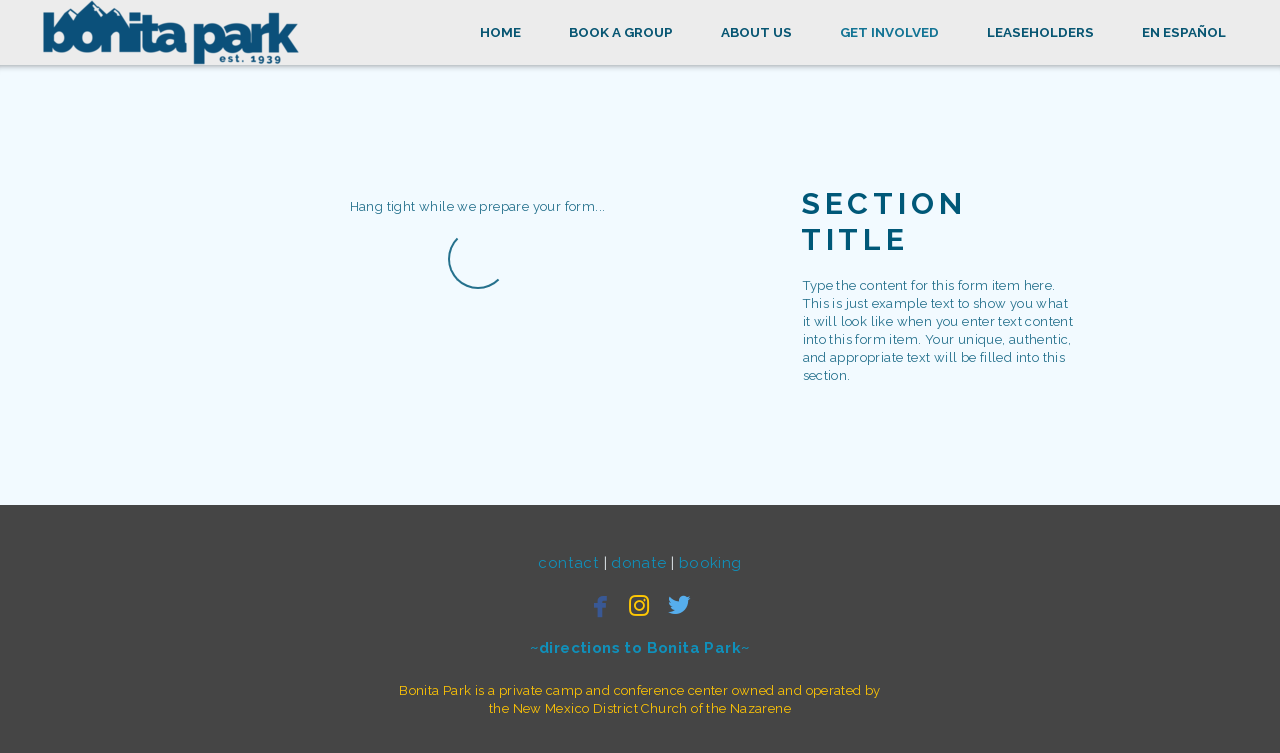

--- FILE ---
content_type: text/html
request_url: https://bonitapark.com/get-involved/application
body_size: 23698
content:
<!DOCTYPE html>
<!-- tag: 26.0.62 | ref: bad13ae17 -->
<html>
  <head>
    <meta charset="utf-8">
    
    <title>Bonita Park Camp | Application</title>
<meta name="description" content="This is a page on the Bonita Park Camp website. Check it out!" />
<meta property="og:title" content="Bonita Park Camp | Application" />
<meta property="og:description" content="This is a page on the Bonita Park Camp website. Check it out!" />
<meta property="og:type" content="website" />
<meta property="og:url" content="https://bonitapark.com/get-involved/application" />
<meta name="twitter:card" content="summary" />
<meta name="twitter:title" content="Bonita Park Camp | Application" />
<meta name="twitter:description" content="This is a page on the Bonita Park Camp website. Check it out!" />
    <meta name="viewport" content="width=device-width, initial-scale=1.0, maximum-scale=1.0, user-scalable=no" />

    <link rel="shortcut icon" type="image/x-icon" href="https://s3.amazonaws.com/media.cloversites.com/c4/c45bcdb7-873f-4012-911b-c58f65c96319/favicons/1443823882-favicon__6_.ico">

    <link rel="stylesheet" media="all" href="https://cdn.cloversites.com/production/websites/application-2bcce868e9ecfb6e823536cc735d148692d206c63f81a06c7f037be829b462a9.css" data_turbolinks_track="true" debug="false" />


    <link rel="stylesheet" media="all" href="https://cdn.cloversites.com/production/websites/designs/solstice/base-d3c40b219b779ed06653c7ade66a4a8be6bb5a35e3017911c9910121a4b9d454.css" debug="false" />

    <script src="https://cdn.cloversites.com/production/websites/application-73c579df8ac31110f0b4fce5da584fa873208a32a374563cc27afe33fca3c7fc.js" class="clover" data_turbolinks_track="true" debug="false"></script>
    <script src="https://cdn.cloversites.com/production/websites/designs/solstice/base-c86f5b193302a78c6ea6d52aba98cb9b4c87096497c69cc31e81235a605ca436.js" debug="false" data-turbolinks-track="true" class="clover"></script>

      <script src="https://forms.ministryforms.net/scripts/mb.formbuilder.embed.js"></script>

    <script>
//<![CDATA[

      var __REACT_ON_RAILS_EVENT_HANDLERS_RAN_ONCE__ = true

//]]>
</script>
    



      <link rel="stylesheet" media="screen" href="https://fonts.googleapis.com/css?family=Raleway:400,700" class="clover" />

      <style id="color-css">:root{--subpalette1-bg:#f2faff;--subpalette1-accent:#fff;--subpalette1-text:#24708c;--subpalette1-header:#005878;--subpalette1-link:#0e7a9e;--subpalette1-btn-bg:#0e7a9e;--subpalette1-btn-text:#fff;--subpalette1-gal-btn:#fff;--subpalette1-input-border:#0e7a9e;--subpalette1-input-unselected:#005878;--subpalette1-input-selected:#0e7a9e;--subpalette1-tab-border:#0e7a9e;--subpalette1-tab-text:#005878;--subpalette1-tab-text-active:#0e7a9e;--subpalette1-accordion-border:#0e7a9e;--subpalette1-accordion-control:#0e7a9e;--subpalette1-accent2:#c2e7ff;--subpalette2-bg:#f0f0f0;--subpalette2-accent:#fff;--subpalette2-text:#246f8a;--subpalette2-header:#005878;--subpalette2-link:#0e7a9e;--subpalette2-btn-bg:#0e7a9e;--subpalette2-btn-text:#fff;--subpalette2-gal-btn:#fff;--subpalette2-input-border:#0e7a9e;--subpalette2-input-unselected:#005878;--subpalette2-input-selected:#0e7a9e;--subpalette2-tab-border:#0e7a9e;--subpalette2-tab-text:#005878;--subpalette2-tab-text-active:#0e7a9e;--subpalette2-accordion-border:#0e7a9e;--subpalette2-accordion-control:#0e7a9e;--subpalette2-accent2:#d9d9d9;--subpalette3-bg:#fff;--subpalette3-accent:#fff;--subpalette3-text:#26718c;--subpalette3-header:#005878;--subpalette3-link:#0e7a9e;--subpalette3-btn-bg:#454545;--subpalette3-btn-text:#fff;--subpalette3-gal-btn:#005878;--subpalette3-input-border:#454545;--subpalette3-input-unselected:#005878;--subpalette3-input-selected:#454545;--subpalette3-tab-border:#0e7a9e;--subpalette3-tab-text:#005878;--subpalette3-tab-text-active:#0e7a9e;--subpalette3-accordion-border:#0e7a9e;--subpalette3-accordion-control:#0e7a9e;--subpalette3-accent2:#e8e8e8;--subpalette4-bg:#454545;--subpalette4-accent:#fff;--subpalette4-text:#d8dfe3;--subpalette4-header:#f2faff;--subpalette4-link:#1090ba;--subpalette4-btn-bg:#f2faff;--subpalette4-btn-text:#2a2a2a;--subpalette4-gal-btn:#fff;--subpalette4-input-border:#f2faff;--subpalette4-input-unselected:#f2faff;--subpalette4-input-selected:#f2faff;--subpalette4-tab-border:#0e7a9e;--subpalette4-tab-text:#f2faff;--subpalette4-tab-text-active:#0e7a9e;--subpalette4-accordion-border:#0e7a9e;--subpalette4-accordion-control:#0e7a9e;--subpalette4-accent2:#6b6b6b;--nav-subpalette-bg:#fff;--nav-subpalette-nav-bg:#fff;--nav-subpalette-sub-bg:#005878;--nav-subpalette-nav-text:#005878;--nav-subpalette-sub-text:#fff;--nav-subpalette-nav-accent:#0e7a9e;--nav-subpalette-sub-accent:#0e7a9e}.palette .site-section.header{background-color:#fff}.palette .site-section.header .content-wrapper:before,.palette .site-section.header .content-wrapper:after{background-color:#fff}.palette .site-section.header .main-navigation{background-color:#fff}.palette .site-section.header .main-navigation>ul>li>a,.palette .site-section.header .main-navigation>ul>li>button{color:#005878}.palette .site-section.header .main-navigation>ul>li:hover>a span,.palette .site-section.header .main-navigation>ul>li>a:focus span,.palette .site-section.header .main-navigation>ul>li.keep-open>a span{background-color:#f2f7f8}.palette .site-section.header .main-navigation>ul>li.selected>a{color:#0e7a9e}.palette .site-section.header .main-navigation>ul>li ul{background-color:#005878;border-color:#0e7a9e}.palette .site-section.header .main-navigation>ul>li ul li a{color:#fff}.palette .site-section.header .main-navigation>ul>li ul li a:focus span,.palette .site-section.header .main-navigation>ul>li ul li a:hover span{background-color:#0d607f}.palette .site-section.header .main-navigation>ul>li ul li.selected>a{color:#0e7a9e}.palette .site-section.header .main-navigation>ul>li ul:after{background-color:#fff}.palette .site-section.header .main-navigation>ul>li ul:before{border-bottom-color:#005878 !important}.palette .site-section.header .main-navigation #more-nav-region #more-nav-button:before{border-color:#005878}.palette .site-section.header .main-navigation #more-nav-region #more-nav-button ul{background-color:#f2f7f8}.palette .site-section.header .main-navigation #more-nav-region #more-nav-button ul:before{border-bottom-color:#f2f7f8 !important}.palette .site-section.header .main-navigation #more-nav-region #more-nav-button ul a{color:#005878}.palette .site-section.header .main-navigation #more-nav-region #more-nav-button ul a:focus span,.palette .site-section.header .main-navigation #more-nav-region #more-nav-button ul a:hover span{background-color:#e6eff2}.palette.mobile-nav-background #main-content.noscroll:before{background-color:#fff}.palette #mobile-nav-button-container{background-color:rgba(255,255,255,0.9)}.palette #mobile-nav-button-container .mobile-nav-icon span{background-color:#005878}.palette #mobile-navigation .main-navigation{background-color:#fff;color:#005878}.palette #mobile-navigation li,.palette #mobile-navigation .cover-up{background-color:#fff}.palette #mobile-navigation a{color:#005878}.palette #mobile-navigation li.selected:not(.has-sub)>a{color:#0e7a9e}.palette #mobile-navigation .sub-navigation{background-color:#005878;border-color:#0e7a9e}.palette #mobile-navigation .sub-navigation li{background-color:#005878}.palette #mobile-navigation .sub-navigation a{color:#fff}.palette #mobile-navigation .sub-navigation li.selected a{color:#0e7a9e}.palette #mobile-navigation .sub-navigation .sub-nav-main:after{border-bottom-color:#40829a}.palette #mobile-navigation .sub-navigation:before{border-top-color:#fff}.palette.mobile-nav-background #mobile-navigation{box-shadow:0 0 0 1000px #fff}.palette .site-section.subpalette1{background-color:#f2faff}.palette .site-section.subpalette1 .bg-helper .bg-opacity{background-color:#f2faff}.palette .site-section.subpalette1.bg-fade.bg-fade-down .bg-helper:after{background-color:transparent;background-image:-webkit-linear-gradient(top, rgba(242,250,255,0) 3%,#f2faff 97%);background-image:linear-gradient(to bottom, rgba(242,250,255,0) 3%,#f2faff 97%)}.palette .site-section.subpalette1.bg-fade.bg-fade-up .bg-helper:after{background-color:transparent;background-image:-webkit-linear-gradient(top, #f2faff 3%,rgba(242,250,255,0) 97%);background-image:linear-gradient(to bottom, #f2faff 3%,rgba(242,250,255,0) 97%)}.palette .site-section.subpalette1.bg-fade.bg-fade-right .bg-helper:after{background-color:transparent;background-image:-webkit-linear-gradient(top, rgba(242,250,255,0) 3%,#f2faff 97%);background-image:linear-gradient(to right, rgba(242,250,255,0) 3%,#f2faff 97%)}.palette .site-section.subpalette1.bg-fade.bg-fade-left .bg-helper:after{background-color:transparent;background-image:-webkit-linear-gradient(top, #f2faff 3%,rgba(242,250,255,0) 97%);background-image:linear-gradient(to right, #f2faff 3%,rgba(242,250,255,0) 97%)}.palette .site-section.subpalette1 .content-wrapper{color:#24708c}.palette .site-section.subpalette1 .content-wrapper .sites-button{color:#fff}.palette .site-section.subpalette1 .content-wrapper header{color:#005878;border-bottom-color:#fff}.palette .site-section.subpalette1 .content-wrapper a{color:#0e7a9e}.palette .site-section.subpalette1 .content-wrapper .group,.palette .site-section.subpalette1 .content-wrapper .photo-content,.palette .site-section.subpalette1 .content-wrapper .text-content{border-color:#fff}.palette .site-section.subpalette1 .sites-button{background-color:#0e7a9e}.palette .site-section.subpalette1 a:focus .sites-button,.palette .site-section.subpalette1 a:hover .sites-button,.palette .site-section.subpalette1 .sites-button:focus,.palette .site-section.subpalette1 .sites-button:hover{background-color:#064e66}.palette .site-section.subpalette1.list.grid-layout .list-item .text-content{color:#FFF}.palette .site-section.subpalette1.list .list-item,.palette .site-section.subpalette1.list .list-item:after,.palette .site-section.subpalette1.list .list-item .photo-content,.palette .site-section.subpalette1.list .list-item .text-content{border-color:#c2e7ff}.palette .site-section.subpalette1 .slick-prev,.palette .site-section.subpalette1 .slick-next{border-color:#fff}.palette .site-section.subpalette1 .slick-prev:before,.palette .site-section.subpalette1 .slick-next:before,.palette .site-section.subpalette1 .slick-dots li button:before{color:#fff}.palette .site-section.subpalette1 #clover-icon{fill:#24708c}.palette .site-section.subpalette1.media .media-attachment-popup{background-color:#e6e6e6;box-shadow:0 0 50px rgba(0,0,0,0.1)}.palette .site-section.subpalette1.media .media-attachment-popup:before{border-top-color:#e6e6e6}.palette .site-section.subpalette1.media .media-attachment-popup li{border-color:#fff}.palette .site-section.subpalette1.media .media-attachment-popup a{color:#26718c}.palette .site-section.subpalette1.media .media-attachment-popup a:focus,.palette .site-section.subpalette1.media .media-attachment-popup a:hover{color:#36a2c8}.palette .site-section.subpalette1.media .plyr--audio .plyr__controls,.palette .site-section.subpalette1.media .plyr--audio .plyr__control{background-color:#fff;color:#26718c}.palette .site-section.subpalette1.media .plyr--audio .plyr__menu__container{background-color:#fff}.palette .site-section.subpalette1.media .plyr--audio .plyr__menu__container::after{border-top-color:rgba(255,255,255,0.9)}.palette .site-section.subpalette1.media .plyr--audio .plyr__menu__container .plyr__control--forward::after{border-left-color:rgba(38,113,140,0.8)}.palette .site-section.subpalette1.media .media-player{background-color:#fff;color:#26718c;box-shadow:0 0 50px rgba(0,0,0,0.04)}.palette .site-section.subpalette1.media .media-player header{color:#26718c}.palette .site-section.subpalette1.media .media-footer{border-top-color:rgba(38,113,140,0.2)}.palette .site-section.subpalette1.media .media-header div.text-content,.palette .site-section.subpalette1.media .media-footer button,.palette .site-section.subpalette1.media .media-footer .download-button{color:#26718c}.palette .site-section.subpalette1.media .media-header div.text-content:focus,.palette .site-section.subpalette1.media .media-header div.text-content:hover,.palette .site-section.subpalette1.media .media-footer button:focus,.palette .site-section.subpalette1.media .media-footer button:hover,.palette .site-section.subpalette1.media .media-footer .download-button:focus,.palette .site-section.subpalette1.media .media-footer .download-button:hover{color:#36a2c8}.palette .site-section.subpalette1.media .media-description{color:rgba(38,113,140,0.6)}.palette .site-section.subpalette1.media .media-card{box-shadow:0 0 30px rgba(0,0,0,0.03)}.palette .site-section.subpalette1.media .media-card.selected:before,.palette .site-section.subpalette1.media .media-card.selected .card-image:before{box-shadow:0 0 0 2px #005878}@media (min-width: 768px){.palette .site-section.subpalette1.media .media-card header{color:#26718c}.palette .site-section.subpalette1.media .media-card.selected:before,.palette .site-section.subpalette1.media .media-card.selected .card-image:before{box-shadow:0 0 0 2px #26718c}.palette .site-section.subpalette1.media .media-card .card-image,.palette .site-section.subpalette1.media .media-card .card-body{background-color:#fff;color:#26718c}}.palette .site-section.subpalette1.media .media-grid li,.palette .site-section.subpalette1.media .media-list li{border-color:rgba(38,113,140,0.1)}.palette .site-section.subpalette1.media .media-list-container .card-body{background-color:transparent}.palette .site-section.subpalette1 a.event-info-container{color:inherit}.palette .site-section.subpalette1 .event-gallery-item .event-info-image{box-shadow:0 1px 5px rgba(36,112,140,0.5)}.palette .site-section.subpalette1 .event-tile-item{box-shadow:0 1px 5px rgba(36,112,140,0.5);background-color:#fff}.palette .site-section.subpalette1 .fc-body{box-shadow:0 1px 5px rgba(36,112,140,0.5)}.palette .site-section.subpalette1 .fc-body .fc-day{border-color:0 1px 5px rgba(36,112,140,0.5);background-color:#fff}.palette .site-section.subpalette1 a.fc-day-grid-event{background-color:transparent;border-color:transparent;color:#24708c}.palette .site-section.subpalette1 a.fc-day-grid-event.fc-not-end,.palette .site-section.subpalette1 a.fc-day-grid-event.fc-not-start,.palette .site-section.subpalette1 a.fc-day-grid-event.event-calendar-day-event-long{background-color:#0e7a9e;color:#fff}.palette .site-section.subpalette1 .event-calendar-list-back{color:#0e7a9e}.palette .site-section.subpalette1 .event-calendar-list-back:focus,.palette .site-section.subpalette1 .event-calendar-list-back:hover{color:#0eaade}@media all and (max-width: 768px){.palette .site-section.subpalette1 .event-list-item{background-color:#fff;box-shadow:0 1px 5px rgba(36,112,140,0.5)}.palette .site-section.subpalette1 .fc-day-number.fc-has-events{background-color:#0e7a9e;color:#fff}}.palette .site-section.subpalette1.event-details img.main-event-thumbnail{box-shadow:0 20px 40px 10px rgba(36,112,140,0.1),0 26px 50px 0 rgba(36,112,140,0.24)}.palette .site-section.subpalette1.event-details .calendar-location svg path{stroke:#24708c}.palette .site-section.subpalette1.event-details .calendar-location svg path+path{stroke:#0e7a9e}.palette .site-section.subpalette1.event-details .calendar-location svg circle{stroke:#0e7a9e}.palette .site-section.subpalette1.livestream .next_live_stream_title,.palette .site-section.subpalette1.livestream .live_stream_title,.palette .site-section.subpalette1.livestream .desc div{color:#24708c !important}.palette .site-section.subpalette1.form .section-header i{color:#0e7a9e;transition:color .2s}.palette .site-section.subpalette1.form .section-header i:focus,.palette .site-section.subpalette1.form .section-header i:hover{color:#0eaade}.palette .site-section.subpalette1.form .modal .modal-dialog .modal-dialog,.palette .site-section.subpalette1.form .modal-backdrop{background-color:#f2faff}.palette .site-section.subpalette1.form .modal .modal-dialog{color:#24708c}.palette .site-section.subpalette1.form .nav-tabs>li>a{color:inherit}.palette .site-section.subpalette1.form .nav-tabs>li>a:focus,.palette .site-section.subpalette1.form .nav-tabs>li>a:hover{color:inherit}.palette .site-section.subpalette1.form .nav-tabs>li:not(.active)>a{opacity:.5}.palette .site-section.subpalette1.form .nav-tabs>li.active>a{border-bottom-color:#fff}.palette .site-section.subpalette1.form .form-tabs .no-active-tab .nav-tabs>li.active>a{opacity:.5;border-bottom-color:transparent}.palette .site-section.subpalette1.form .intl-tel-input .country-list{color:#525252}.palette .site-section.subpalette1.form .draggable-file-upload button{color:#0e7a9e}.palette .site-section.subpalette1.form .draggable-file-upload button:focus,.palette .site-section.subpalette1.form .draggable-file-upload button:hover{color:#0eaade}.palette .site-section.subpalette1.form .file-progress-bar{background-color:rgba(36,112,140,0.25)}.palette .site-section.subpalette1.form .file-progress{background-color:#0e7a9e}.palette .site-section.subpalette1.form .modal .modal-dialog .modal-btn:not(.sites-button),.palette .site-section.subpalette1.form .login-actions .btn:not(.sites-button),.palette .site-section.subpalette1.form .btn.mb-action:not(.sites-button),.palette .site-section.subpalette1.form .btn-action .btn:not(.sites-button),.palette .site-section.subpalette1.form .clear-selection{color:#0e7a9e}.palette .site-section.subpalette1.form .modal .modal-dialog .modal-btn:not(.sites-button):focus,.palette .site-section.subpalette1.form .modal .modal-dialog .modal-btn:not(.sites-button):hover,.palette .site-section.subpalette1.form .login-actions .btn:not(.sites-button):focus,.palette .site-section.subpalette1.form .login-actions .btn:not(.sites-button):hover,.palette .site-section.subpalette1.form .btn.mb-action:not(.sites-button):focus,.palette .site-section.subpalette1.form .btn.mb-action:not(.sites-button):hover,.palette .site-section.subpalette1.form .btn-action .btn:not(.sites-button):focus,.palette .site-section.subpalette1.form .btn-action .btn:not(.sites-button):hover,.palette .site-section.subpalette1.form .clear-selection:focus,.palette .site-section.subpalette1.form .clear-selection:hover{color:#0eaade}.palette .site-section.subpalette1.form .signup-slot-categories>span.active,.palette .site-section.subpalette1.form .signup-slot-categories .category-selected .more-categories{border-bottom-color:#fff}.palette .site-section.subpalette1.form .recurring-selector{border-bottom-color:rgba(14,122,158,0.5)}.palette .site-section.subpalette1.form .recurring-selector>span.active{border-bottom-color:#fff}.palette .site-section.subpalette1.form .formbuilder-step .step-index,.palette .site-section.subpalette1.form .formbuilder-step .bottom-vertical-line{background-color:#8bb5c6}.palette .site-section.subpalette1.form .formbuilder-step .step-index,.palette .site-section.subpalette1.form .step-dropdown-header .step-index{color:#f2faff}.palette .site-section.subpalette1.form .panel-group .panel-heading .panel-title>a{background-color:#0e7a9e;color:#fff}.palette .site-section.subpalette1.form .card-header{background-color:#0e7a9e;color:#fff}.palette .site-section.subpalette1.form .installments-table .table-header{border-bottom:1px solid #0e7a9e}.palette .site-section.subpalette1.form .installments-table .table-row .dropdown-toggle{color:inherit}.palette .site-section.subpalette1.form .installments-table .table-row .dropdown>button:focus,.palette .site-section.subpalette1.form .installments-table .table-row .dropdown>button:hover,.palette .site-section.subpalette1.form .installments-table .table-row .dropdown.show>button{background-color:rgba(36,112,140,0.25)}.palette .site-section.subpalette1.form .k-pager-numbers .k-state-selected{background-color:#0e7a9e;color:#f2faff}.palette .site-section.subpalette1.form .recurring-selector>span.active{border-bottom-color:#0e7a9e}.palette .site-section.subpalette1.form .formbuilder-step.active .step-index,.palette .site-section.subpalette1.form .step-dropdown-header .step-index{background-color:#0e7a9e}.palette .site-section.subpalette1.form .login-dropdown .dropdown-toggle.btn{background-color:#0e7a9e;color:#fff}.palette .site-section.subpalette1.form .nav-tabs>li.active>a{border-bottom-color:#0e7a9e}.palette .site-section.subpalette1 .sites-PrayerList__PostDate{opacity:.6}.palette .site-section.subpalette1 .sites-PrayerList__ContactInfoButton{color:currentColor}.palette .site-section.subpalette1 .sites-PrayerList__ContactInfoButton svg{fill:currentColor}.palette .site-section.subpalette1 .sites-PrayerList__Acknowledge svg{fill:#24708c}.palette .site-section.subpalette1.tabs .tab-title{border-color:#0e7a9e;color:#005878}.palette .site-section.subpalette1.tabs .tab-title::after{border-top-color:#0e7a9e}.palette .site-section.subpalette1.tabs .tab-title[aria-selected="true"]{color:#0e7a9e}.palette .site-section.subpalette1.accordion .accordion-container>ul>li{border-color:#0e7a9e}.palette .site-section.subpalette1.accordion .accordion-title{color:inherit}.palette .site-section.subpalette1.accordion .accordion-title::after{color:#0e7a9e}.palette .site-section.subpalette1 .search-select .input-group-btn button{color:inherit}.palette .site-section.subpalette1 .checkbox>.control-label{color:inherit !important;opacity:1 !important}.palette .site-section.subpalette1 .digital-signature-field .click-to-sign,.palette .site-section.subpalette1 .digital-signature-field .sign-style-clicked,.palette .site-section.subpalette1 .digital-signature-field .sigCanvas{border-color:#000;background-color:#fff;color:#000}.palette .site-section.subpalette1 .digital-signature-field .overlay-canvas .fms-pagination-arrow-right,.palette .site-section.subpalette1 .digital-signature-field .overlay-canvas .fms-plus,.palette .site-section.subpalette1 .digital-signature-field .overlay-canvas .fms-cancel{color:#000}.palette .site-section.subpalette1 .iti__arrow{border-top-color:inherit;border-bottom-color:inherit}.palette .site-section.subpalette1 .iti__country-name{color:#525252}.palette .site-section.subpalette1 .has-error .legend,.palette .site-section.subpalette1 .has-error.form-group .control-label,.palette .site-section.subpalette1 .has-error.sites-PrayerForm__SubmissionMessage{color:#fd5b63}.palette .site-section.subpalette1 .has-error.form-group .form-help,.palette .site-section.subpalette1 .has-error.form-group .helper,.palette .site-section.subpalette1 .has-error.checkbox .form-help,.palette .site-section.subpalette1 .has-error.checkbox .helper,.palette .site-section.subpalette1 .has-error.radio .form-help,.palette .site-section.subpalette1 .has-error.radio .helper{color:#fd5b63}.palette .site-section.subpalette1 .pop-over .pop-over-container{background-color:#f2faff;color:#24708c}.palette .site-section.subpalette1 .pop-over .pop-over-container .filter-option{transition:color 0.2s, background-color 0.2s}.palette .site-section.subpalette1 .pop-over .pop-over-container .filter-option:hover{background-color:rgba(14,122,158,0.25)}.palette .site-section.subpalette1 .form-group .dropdown-menu,.palette .site-section.subpalette1 .login-details .dropdown-menu{background-color:#f2faff}.palette .site-section.subpalette1 .form-group .dropdown-menu>li>a,.palette .site-section.subpalette1 .form-group .dropdown-menu>li>a:focus,.palette .site-section.subpalette1 .form-group .dropdown-menu>li>a:hover,.palette .site-section.subpalette1 .login-details .dropdown-menu>li>a,.palette .site-section.subpalette1 .login-details .dropdown-menu>li>a:focus,.palette .site-section.subpalette1 .login-details .dropdown-menu>li>a:hover{color:#24708c}.palette .site-section.subpalette1 .form-group .dropdown-menu>li>a:focus,.palette .site-section.subpalette1 .form-group .dropdown-menu>li>a:hover,.palette .site-section.subpalette1 .login-details .dropdown-menu>li>a:focus,.palette .site-section.subpalette1 .login-details .dropdown-menu>li>a:hover{background-color:rgba(14,122,158,0.25)}.palette .site-section.subpalette1 .form-group .ui-select-choices,.palette .site-section.subpalette1 .login-details .ui-select-choices{background-color:#f2faff}.palette .site-section.subpalette1 .form-group .ui-select-choices-row,.palette .site-section.subpalette1 .form-group .ui-select-choices-row:focus,.palette .site-section.subpalette1 .form-group .ui-select-choices-row:hover,.palette .site-section.subpalette1 .login-details .ui-select-choices-row,.palette .site-section.subpalette1 .login-details .ui-select-choices-row:focus,.palette .site-section.subpalette1 .login-details .ui-select-choices-row:hover{color:#24708c}.palette .site-section.subpalette1 .form-group .ui-select-choices-row:focus,.palette .site-section.subpalette1 .form-group .ui-select-choices-row:hover,.palette .site-section.subpalette1 .login-details .ui-select-choices-row:focus,.palette .site-section.subpalette1 .login-details .ui-select-choices-row:hover{background-color:rgba(14,122,158,0.25)}.palette .site-section.subpalette1 .form-group .ui-select-choices-row.active,.palette .site-section.subpalette1 .login-details .ui-select-choices-row.active{color:#f2faff;background-color:#0e7a9e}.palette .site-section.subpalette1 .ss__menu,.palette .site-section.subpalette1 .slot-category-dropdown{background-color:#f2faff}.palette .site-section.subpalette1 .ss__option--is-focused,.palette .site-section.subpalette1 .slot-category-dropdown>span:hover{background-color:rgba(14,122,158,0.25)}.palette .site-section.subpalette1 .ss__option--is-selected,.palette .site-section.subpalette1 .slot-category-dropdown>span.active{color:#f2faff;background-color:#0e7a9e}.palette .site-section.subpalette1 .checkbox .helper,.palette .site-section.subpalette1 .radio .helper{border-color:currentColor}.palette .site-section.subpalette1 .checkbox label:hover .helper,.palette .site-section.subpalette1 .checkbox input:checked ~ .helper,.palette .site-section.subpalette1 .radio label:hover .helper,.palette .site-section.subpalette1 .radio input:checked ~ .helper{border-color:#0e7a9e}.palette .site-section.subpalette1 .checkbox .helper::before{color:#0e7a9e}.palette .site-section.subpalette1 .radio .helper::before{background-color:#0e7a9e}.palette .site-section.subpalette1 .sites-input,.palette .site-section.subpalette1 .sites-input-group-addon{color:#0e7a9e}.palette .site-section.subpalette1 .sites-input{border-color:#0e7a9e}.palette .site-section.subpalette1 .sites-input::placeholder{color:rgba(14,122,158,0.5)}.palette .site-section.subpalette1 .radio-btn{border-color:#005878}.palette .site-section.subpalette1 .radio-btn .input-group-radio,.palette .site-section.subpalette1 .radio-btn .item-amount{background-color:#005878;color:#f2faff}.palette .site-section.subpalette1 .radio-btn .item-amount.user-amount .form-control{border-color:#f2faff;color:#f2faff}.palette .site-section.subpalette1 .radio-btn.item-selected{border-color:#0e7a9e}.palette .site-section.subpalette1 .radio-btn.item-selected .input-group-radio,.palette .site-section.subpalette1 .radio-btn.item-selected .item-amount{background-color:#0e7a9e;color:#f2faff}.palette .site-section.subpalette1 .radio-btn.item-selected .item-amount.user-amount .form-control{border-color:#f2faff;color:#f2faff}.palette .site-section.subpalette1 .slots .slot{background-color:#005878;border-color:#005878;color:#f2faff}.palette .site-section.subpalette1 .slots .slot.active{background-color:#0e7a9e;border-color:#0e7a9e;color:#f2faff}.palette .site-section.subpalette1 .setup-partial-payment .partial-type-picker{border-color:#0e7a9e}.palette .site-section.subpalette1 .setup-partial-payment .partial-type-picker span{color:#24708c}.palette .site-section.subpalette1 .setup-partial-payment .partial-type-picker span.active{background-color:#0e7a9e;color:#f2faff}.palette .site-section.subpalette1 .payment-methods .choose-payment-method .payment-method .btn{border-color:rgba(14,122,158,0.25);color:#24708c}.palette .site-section.subpalette1 .payment-methods .choose-payment-method .payment-method .btn.active{border-color:#0e7a9e}.palette .site-section.subpalette1 .popover-dropdown .pop-over-control{border-bottom:1px solid #0e7a9e}.palette .site-section.subpalette1 .form-group .control-label{color:#0e7a9e;opacity:0.4}.palette .site-section.subpalette1 .form-group .radio label.control-label{color:#24708c;opacity:1}.palette .site-section.subpalette1 .form-group .form-control,.palette .site-section.subpalette1 .form-group .dropdown-toggle,.palette .site-section.subpalette1 .form-group .ss__control{border-bottom:1px solid #0e7a9e}.palette .site-section.subpalette1 .form-group .dropdown-toggle{color:inherit}.palette .site-section.subpalette1 .form-group select,.palette .site-section.subpalette1 .form-group input:focus,.palette .site-section.subpalette1 .form-group input.valid,.palette .site-section.subpalette1 .form-group textarea:focus,.palette .site-section.subpalette1 .form-group textarea.valid,.palette .site-section.subpalette1 .form-group .has-success input,.palette .site-section.subpalette1 .form-group .has-success select,.palette .site-section.subpalette1 .form-group .has-success textarea{color:#24708c}.palette .site-section.subpalette1 .radio-btn,.palette .site-section.subpalette1 .slots .slot{opacity:.7}.palette .site-section.subpalette1 .radio-btn.item-selected,.palette .site-section.subpalette1 .slots .slot.active{opacity:1}.palette .site-section.subpalette1 .has-error .form-control,.palette .site-section.subpalette1 .has-error .dropdown-toggle{border-bottom-color:#fd5b63}.palette .site-section.subpalette1 .pagination a{color:#24708c}.palette .site-section.subpalette1 .pagination a:before,.palette .site-section.subpalette1 .pagination a:after{border-color:#24708c}.palette .site-alerts.subpalette1 .site-alert{background-color:#fff;color:#2a2a2a}.palette .site-alerts.subpalette1 .site-alert .site-alert-dismiss{color:#2a2a2a}.palette .site-alerts.subpalette1 .sites-button{background-color:#0e7a9e;color:#fff}.palette .site-alerts.subpalette1 a:focus .sites-button,.palette .site-alerts.subpalette1 a:hover .sites-button,.palette .site-alerts.subpalette1 .sites-button:focus,.palette .site-alerts.subpalette1 .sites-button:hover{background-color:#064e66}.palette .site-section.subpalette2{background-color:#f0f0f0}.palette .site-section.subpalette2 .bg-helper .bg-opacity{background-color:#f0f0f0}.palette .site-section.subpalette2.bg-fade.bg-fade-down .bg-helper:after{background-color:transparent;background-image:-webkit-linear-gradient(top, rgba(240,240,240,0) 3%,#f0f0f0 97%);background-image:linear-gradient(to bottom, rgba(240,240,240,0) 3%,#f0f0f0 97%)}.palette .site-section.subpalette2.bg-fade.bg-fade-up .bg-helper:after{background-color:transparent;background-image:-webkit-linear-gradient(top, #f0f0f0 3%,rgba(240,240,240,0) 97%);background-image:linear-gradient(to bottom, #f0f0f0 3%,rgba(240,240,240,0) 97%)}.palette .site-section.subpalette2.bg-fade.bg-fade-right .bg-helper:after{background-color:transparent;background-image:-webkit-linear-gradient(top, rgba(240,240,240,0) 3%,#f0f0f0 97%);background-image:linear-gradient(to right, rgba(240,240,240,0) 3%,#f0f0f0 97%)}.palette .site-section.subpalette2.bg-fade.bg-fade-left .bg-helper:after{background-color:transparent;background-image:-webkit-linear-gradient(top, #f0f0f0 3%,rgba(240,240,240,0) 97%);background-image:linear-gradient(to right, #f0f0f0 3%,rgba(240,240,240,0) 97%)}.palette .site-section.subpalette2 .content-wrapper{color:#246f8a}.palette .site-section.subpalette2 .content-wrapper .sites-button{color:#fff}.palette .site-section.subpalette2 .content-wrapper header{color:#005878;border-bottom-color:#fff}.palette .site-section.subpalette2 .content-wrapper a{color:#0e7a9e}.palette .site-section.subpalette2 .content-wrapper .group,.palette .site-section.subpalette2 .content-wrapper .photo-content,.palette .site-section.subpalette2 .content-wrapper .text-content{border-color:#fff}.palette .site-section.subpalette2 .sites-button{background-color:#0e7a9e}.palette .site-section.subpalette2 a:focus .sites-button,.palette .site-section.subpalette2 a:hover .sites-button,.palette .site-section.subpalette2 .sites-button:focus,.palette .site-section.subpalette2 .sites-button:hover{background-color:#064e66}.palette .site-section.subpalette2.list.grid-layout .list-item .text-content{color:#FFF}.palette .site-section.subpalette2.list .list-item,.palette .site-section.subpalette2.list .list-item:after,.palette .site-section.subpalette2.list .list-item .photo-content,.palette .site-section.subpalette2.list .list-item .text-content{border-color:#d9d9d9}.palette .site-section.subpalette2 .slick-prev,.palette .site-section.subpalette2 .slick-next{border-color:#fff}.palette .site-section.subpalette2 .slick-prev:before,.palette .site-section.subpalette2 .slick-next:before,.palette .site-section.subpalette2 .slick-dots li button:before{color:#fff}.palette .site-section.subpalette2 #clover-icon{fill:#246f8a}.palette .site-section.subpalette2.media .media-attachment-popup{background-color:#bfe6ff;box-shadow:0 0 50px rgba(0,0,0,0.1)}.palette .site-section.subpalette2.media .media-attachment-popup:before{border-top-color:#bfe6ff}.palette .site-section.subpalette2.media .media-attachment-popup li{border-color:#fff}.palette .site-section.subpalette2.media .media-attachment-popup a{color:#24708c}.palette .site-section.subpalette2.media .media-attachment-popup a:focus,.palette .site-section.subpalette2.media .media-attachment-popup a:hover{color:#34a1c9}.palette .site-section.subpalette2.media .plyr--audio .plyr__controls,.palette .site-section.subpalette2.media .plyr--audio .plyr__control{background-color:#f2faff;color:#24708c}.palette .site-section.subpalette2.media .plyr--audio .plyr__menu__container{background-color:#f2faff}.palette .site-section.subpalette2.media .plyr--audio .plyr__menu__container::after{border-top-color:rgba(242,250,255,0.9)}.palette .site-section.subpalette2.media .plyr--audio .plyr__menu__container .plyr__control--forward::after{border-left-color:rgba(36,112,140,0.8)}.palette .site-section.subpalette2.media .media-player{background-color:#f2faff;color:#24708c;box-shadow:0 0 50px rgba(0,0,0,0.04)}.palette .site-section.subpalette2.media .media-player header{color:#24708c}.palette .site-section.subpalette2.media .media-footer{border-top-color:rgba(36,112,140,0.2)}.palette .site-section.subpalette2.media .media-header div.text-content,.palette .site-section.subpalette2.media .media-footer button,.palette .site-section.subpalette2.media .media-footer .download-button{color:#24708c}.palette .site-section.subpalette2.media .media-header div.text-content:focus,.palette .site-section.subpalette2.media .media-header div.text-content:hover,.palette .site-section.subpalette2.media .media-footer button:focus,.palette .site-section.subpalette2.media .media-footer button:hover,.palette .site-section.subpalette2.media .media-footer .download-button:focus,.palette .site-section.subpalette2.media .media-footer .download-button:hover{color:#34a1c9}.palette .site-section.subpalette2.media .media-description{color:rgba(36,112,140,0.6)}.palette .site-section.subpalette2.media .media-card{box-shadow:0 0 30px rgba(0,0,0,0.03)}.palette .site-section.subpalette2.media .media-card.selected:before,.palette .site-section.subpalette2.media .media-card.selected .card-image:before{box-shadow:0 0 0 2px #005878}@media (min-width: 768px){.palette .site-section.subpalette2.media .media-card header{color:#24708c}.palette .site-section.subpalette2.media .media-card.selected:before,.palette .site-section.subpalette2.media .media-card.selected .card-image:before{box-shadow:0 0 0 2px #24708c}.palette .site-section.subpalette2.media .media-card .card-image,.palette .site-section.subpalette2.media .media-card .card-body{background-color:#f2faff;color:#24708c}}.palette .site-section.subpalette2.media .media-grid li,.palette .site-section.subpalette2.media .media-list li{border-color:rgba(36,112,140,0.1)}.palette .site-section.subpalette2.media .media-list-container .card-body{background-color:transparent}.palette .site-section.subpalette2 a.event-info-container{color:inherit}.palette .site-section.subpalette2 .event-gallery-item .event-info-image{box-shadow:0 1px 5px rgba(36,111,138,0.5)}.palette .site-section.subpalette2 .event-tile-item{box-shadow:0 1px 5px rgba(36,111,138,0.5);background-color:#fff}.palette .site-section.subpalette2 .fc-body{box-shadow:0 1px 5px rgba(36,111,138,0.5)}.palette .site-section.subpalette2 .fc-body .fc-day{border-color:0 1px 5px rgba(36,111,138,0.5);background-color:#fff}.palette .site-section.subpalette2 a.fc-day-grid-event{background-color:transparent;border-color:transparent;color:#246f8a}.palette .site-section.subpalette2 a.fc-day-grid-event.fc-not-end,.palette .site-section.subpalette2 a.fc-day-grid-event.fc-not-start,.palette .site-section.subpalette2 a.fc-day-grid-event.event-calendar-day-event-long{background-color:#0e7a9e;color:#fff}.palette .site-section.subpalette2 .event-calendar-list-back{color:#0e7a9e}.palette .site-section.subpalette2 .event-calendar-list-back:focus,.palette .site-section.subpalette2 .event-calendar-list-back:hover{color:#0eaade}@media all and (max-width: 768px){.palette .site-section.subpalette2 .event-list-item{background-color:#fff;box-shadow:0 1px 5px rgba(36,111,138,0.5)}.palette .site-section.subpalette2 .fc-day-number.fc-has-events{background-color:#0e7a9e;color:#fff}}.palette .site-section.subpalette2.event-details img.main-event-thumbnail{box-shadow:0 20px 40px 10px rgba(36,111,138,0.1),0 26px 50px 0 rgba(36,111,138,0.24)}.palette .site-section.subpalette2.event-details .calendar-location svg path{stroke:#246f8a}.palette .site-section.subpalette2.event-details .calendar-location svg path+path{stroke:#0e7a9e}.palette .site-section.subpalette2.event-details .calendar-location svg circle{stroke:#0e7a9e}.palette .site-section.subpalette2.livestream .next_live_stream_title,.palette .site-section.subpalette2.livestream .live_stream_title,.palette .site-section.subpalette2.livestream .desc div{color:#246f8a !important}.palette .site-section.subpalette2.form .section-header i{color:#0e7a9e;transition:color .2s}.palette .site-section.subpalette2.form .section-header i:focus,.palette .site-section.subpalette2.form .section-header i:hover{color:#0eaade}.palette .site-section.subpalette2.form .modal .modal-dialog .modal-dialog,.palette .site-section.subpalette2.form .modal-backdrop{background-color:#f0f0f0}.palette .site-section.subpalette2.form .modal .modal-dialog{color:#246f8a}.palette .site-section.subpalette2.form .nav-tabs>li>a{color:inherit}.palette .site-section.subpalette2.form .nav-tabs>li>a:focus,.palette .site-section.subpalette2.form .nav-tabs>li>a:hover{color:inherit}.palette .site-section.subpalette2.form .nav-tabs>li:not(.active)>a{opacity:.5}.palette .site-section.subpalette2.form .nav-tabs>li.active>a{border-bottom-color:#fff}.palette .site-section.subpalette2.form .form-tabs .no-active-tab .nav-tabs>li.active>a{opacity:.5;border-bottom-color:transparent}.palette .site-section.subpalette2.form .intl-tel-input .country-list{color:#525252}.palette .site-section.subpalette2.form .draggable-file-upload button{color:#0e7a9e}.palette .site-section.subpalette2.form .draggable-file-upload button:focus,.palette .site-section.subpalette2.form .draggable-file-upload button:hover{color:#0eaade}.palette .site-section.subpalette2.form .file-progress-bar{background-color:rgba(36,111,138,0.25)}.palette .site-section.subpalette2.form .file-progress{background-color:#0e7a9e}.palette .site-section.subpalette2.form .modal .modal-dialog .modal-btn:not(.sites-button),.palette .site-section.subpalette2.form .login-actions .btn:not(.sites-button),.palette .site-section.subpalette2.form .btn.mb-action:not(.sites-button),.palette .site-section.subpalette2.form .btn-action .btn:not(.sites-button),.palette .site-section.subpalette2.form .clear-selection{color:#0e7a9e}.palette .site-section.subpalette2.form .modal .modal-dialog .modal-btn:not(.sites-button):focus,.palette .site-section.subpalette2.form .modal .modal-dialog .modal-btn:not(.sites-button):hover,.palette .site-section.subpalette2.form .login-actions .btn:not(.sites-button):focus,.palette .site-section.subpalette2.form .login-actions .btn:not(.sites-button):hover,.palette .site-section.subpalette2.form .btn.mb-action:not(.sites-button):focus,.palette .site-section.subpalette2.form .btn.mb-action:not(.sites-button):hover,.palette .site-section.subpalette2.form .btn-action .btn:not(.sites-button):focus,.palette .site-section.subpalette2.form .btn-action .btn:not(.sites-button):hover,.palette .site-section.subpalette2.form .clear-selection:focus,.palette .site-section.subpalette2.form .clear-selection:hover{color:#0eaade}.palette .site-section.subpalette2.form .signup-slot-categories>span.active,.palette .site-section.subpalette2.form .signup-slot-categories .category-selected .more-categories{border-bottom-color:#fff}.palette .site-section.subpalette2.form .recurring-selector{border-bottom-color:rgba(14,122,158,0.5)}.palette .site-section.subpalette2.form .recurring-selector>span.active{border-bottom-color:#fff}.palette .site-section.subpalette2.form .formbuilder-step .step-index,.palette .site-section.subpalette2.form .formbuilder-step .bottom-vertical-line{background-color:#8ab0bd}.palette .site-section.subpalette2.form .formbuilder-step .step-index,.palette .site-section.subpalette2.form .step-dropdown-header .step-index{color:#f0f0f0}.palette .site-section.subpalette2.form .panel-group .panel-heading .panel-title>a{background-color:#0e7a9e;color:#fff}.palette .site-section.subpalette2.form .card-header{background-color:#0e7a9e;color:#fff}.palette .site-section.subpalette2.form .installments-table .table-header{border-bottom:1px solid #0e7a9e}.palette .site-section.subpalette2.form .installments-table .table-row .dropdown-toggle{color:inherit}.palette .site-section.subpalette2.form .installments-table .table-row .dropdown>button:focus,.palette .site-section.subpalette2.form .installments-table .table-row .dropdown>button:hover,.palette .site-section.subpalette2.form .installments-table .table-row .dropdown.show>button{background-color:rgba(36,111,138,0.25)}.palette .site-section.subpalette2.form .k-pager-numbers .k-state-selected{background-color:#0e7a9e;color:#f0f0f0}.palette .site-section.subpalette2.form .recurring-selector>span.active{border-bottom-color:#0e7a9e}.palette .site-section.subpalette2.form .formbuilder-step.active .step-index,.palette .site-section.subpalette2.form .step-dropdown-header .step-index{background-color:#0e7a9e}.palette .site-section.subpalette2.form .login-dropdown .dropdown-toggle.btn{background-color:#0e7a9e;color:#fff}.palette .site-section.subpalette2.form .nav-tabs>li.active>a{border-bottom-color:#0e7a9e}.palette .site-section.subpalette2 .sites-PrayerList__PostDate{opacity:.6}.palette .site-section.subpalette2 .sites-PrayerList__ContactInfoButton{color:currentColor}.palette .site-section.subpalette2 .sites-PrayerList__ContactInfoButton svg{fill:currentColor}.palette .site-section.subpalette2 .sites-PrayerList__Acknowledge svg{fill:#246f8a}.palette .site-section.subpalette2.tabs .tab-title{border-color:#0e7a9e;color:#005878}.palette .site-section.subpalette2.tabs .tab-title::after{border-top-color:#0e7a9e}.palette .site-section.subpalette2.tabs .tab-title[aria-selected="true"]{color:#0e7a9e}.palette .site-section.subpalette2.accordion .accordion-container>ul>li{border-color:#0e7a9e}.palette .site-section.subpalette2.accordion .accordion-title{color:inherit}.palette .site-section.subpalette2.accordion .accordion-title::after{color:#0e7a9e}.palette .site-section.subpalette2 .search-select .input-group-btn button{color:inherit}.palette .site-section.subpalette2 .checkbox>.control-label{color:inherit !important;opacity:1 !important}.palette .site-section.subpalette2 .digital-signature-field .click-to-sign,.palette .site-section.subpalette2 .digital-signature-field .sign-style-clicked,.palette .site-section.subpalette2 .digital-signature-field .sigCanvas{border-color:#000;background-color:#fff;color:#000}.palette .site-section.subpalette2 .digital-signature-field .overlay-canvas .fms-pagination-arrow-right,.palette .site-section.subpalette2 .digital-signature-field .overlay-canvas .fms-plus,.palette .site-section.subpalette2 .digital-signature-field .overlay-canvas .fms-cancel{color:#000}.palette .site-section.subpalette2 .iti__arrow{border-top-color:inherit;border-bottom-color:inherit}.palette .site-section.subpalette2 .iti__country-name{color:#525252}.palette .site-section.subpalette2 .has-error .legend,.palette .site-section.subpalette2 .has-error.form-group .control-label,.palette .site-section.subpalette2 .has-error.sites-PrayerForm__SubmissionMessage{color:#fd5b63}.palette .site-section.subpalette2 .has-error.form-group .form-help,.palette .site-section.subpalette2 .has-error.form-group .helper,.palette .site-section.subpalette2 .has-error.checkbox .form-help,.palette .site-section.subpalette2 .has-error.checkbox .helper,.palette .site-section.subpalette2 .has-error.radio .form-help,.palette .site-section.subpalette2 .has-error.radio .helper{color:#fd5b63}.palette .site-section.subpalette2 .pop-over .pop-over-container{background-color:#f0f0f0;color:#246f8a}.palette .site-section.subpalette2 .pop-over .pop-over-container .filter-option{transition:color 0.2s, background-color 0.2s}.palette .site-section.subpalette2 .pop-over .pop-over-container .filter-option:hover{background-color:rgba(14,122,158,0.25)}.palette .site-section.subpalette2 .form-group .dropdown-menu,.palette .site-section.subpalette2 .login-details .dropdown-menu{background-color:#f0f0f0}.palette .site-section.subpalette2 .form-group .dropdown-menu>li>a,.palette .site-section.subpalette2 .form-group .dropdown-menu>li>a:focus,.palette .site-section.subpalette2 .form-group .dropdown-menu>li>a:hover,.palette .site-section.subpalette2 .login-details .dropdown-menu>li>a,.palette .site-section.subpalette2 .login-details .dropdown-menu>li>a:focus,.palette .site-section.subpalette2 .login-details .dropdown-menu>li>a:hover{color:#246f8a}.palette .site-section.subpalette2 .form-group .dropdown-menu>li>a:focus,.palette .site-section.subpalette2 .form-group .dropdown-menu>li>a:hover,.palette .site-section.subpalette2 .login-details .dropdown-menu>li>a:focus,.palette .site-section.subpalette2 .login-details .dropdown-menu>li>a:hover{background-color:rgba(14,122,158,0.25)}.palette .site-section.subpalette2 .form-group .ui-select-choices,.palette .site-section.subpalette2 .login-details .ui-select-choices{background-color:#f0f0f0}.palette .site-section.subpalette2 .form-group .ui-select-choices-row,.palette .site-section.subpalette2 .form-group .ui-select-choices-row:focus,.palette .site-section.subpalette2 .form-group .ui-select-choices-row:hover,.palette .site-section.subpalette2 .login-details .ui-select-choices-row,.palette .site-section.subpalette2 .login-details .ui-select-choices-row:focus,.palette .site-section.subpalette2 .login-details .ui-select-choices-row:hover{color:#246f8a}.palette .site-section.subpalette2 .form-group .ui-select-choices-row:focus,.palette .site-section.subpalette2 .form-group .ui-select-choices-row:hover,.palette .site-section.subpalette2 .login-details .ui-select-choices-row:focus,.palette .site-section.subpalette2 .login-details .ui-select-choices-row:hover{background-color:rgba(14,122,158,0.25)}.palette .site-section.subpalette2 .form-group .ui-select-choices-row.active,.palette .site-section.subpalette2 .login-details .ui-select-choices-row.active{color:#f0f0f0;background-color:#0e7a9e}.palette .site-section.subpalette2 .ss__menu,.palette .site-section.subpalette2 .slot-category-dropdown{background-color:#f0f0f0}.palette .site-section.subpalette2 .ss__option--is-focused,.palette .site-section.subpalette2 .slot-category-dropdown>span:hover{background-color:rgba(14,122,158,0.25)}.palette .site-section.subpalette2 .ss__option--is-selected,.palette .site-section.subpalette2 .slot-category-dropdown>span.active{color:#f0f0f0;background-color:#0e7a9e}.palette .site-section.subpalette2 .checkbox .helper,.palette .site-section.subpalette2 .radio .helper{border-color:currentColor}.palette .site-section.subpalette2 .checkbox label:hover .helper,.palette .site-section.subpalette2 .checkbox input:checked ~ .helper,.palette .site-section.subpalette2 .radio label:hover .helper,.palette .site-section.subpalette2 .radio input:checked ~ .helper{border-color:#0e7a9e}.palette .site-section.subpalette2 .checkbox .helper::before{color:#0e7a9e}.palette .site-section.subpalette2 .radio .helper::before{background-color:#0e7a9e}.palette .site-section.subpalette2 .sites-input,.palette .site-section.subpalette2 .sites-input-group-addon{color:#0e7a9e}.palette .site-section.subpalette2 .sites-input{border-color:#0e7a9e}.palette .site-section.subpalette2 .sites-input::placeholder{color:rgba(14,122,158,0.5)}.palette .site-section.subpalette2 .radio-btn{border-color:#005878}.palette .site-section.subpalette2 .radio-btn .input-group-radio,.palette .site-section.subpalette2 .radio-btn .item-amount{background-color:#005878;color:#f0f0f0}.palette .site-section.subpalette2 .radio-btn .item-amount.user-amount .form-control{border-color:#f0f0f0;color:#f0f0f0}.palette .site-section.subpalette2 .radio-btn.item-selected{border-color:#0e7a9e}.palette .site-section.subpalette2 .radio-btn.item-selected .input-group-radio,.palette .site-section.subpalette2 .radio-btn.item-selected .item-amount{background-color:#0e7a9e;color:#f0f0f0}.palette .site-section.subpalette2 .radio-btn.item-selected .item-amount.user-amount .form-control{border-color:#f0f0f0;color:#f0f0f0}.palette .site-section.subpalette2 .slots .slot{background-color:#005878;border-color:#005878;color:#f0f0f0}.palette .site-section.subpalette2 .slots .slot.active{background-color:#0e7a9e;border-color:#0e7a9e;color:#f0f0f0}.palette .site-section.subpalette2 .setup-partial-payment .partial-type-picker{border-color:#0e7a9e}.palette .site-section.subpalette2 .setup-partial-payment .partial-type-picker span{color:#246f8a}.palette .site-section.subpalette2 .setup-partial-payment .partial-type-picker span.active{background-color:#0e7a9e;color:#f0f0f0}.palette .site-section.subpalette2 .payment-methods .choose-payment-method .payment-method .btn{border-color:rgba(14,122,158,0.25);color:#246f8a}.palette .site-section.subpalette2 .payment-methods .choose-payment-method .payment-method .btn.active{border-color:#0e7a9e}.palette .site-section.subpalette2 .popover-dropdown .pop-over-control{border-bottom:1px solid #0e7a9e}.palette .site-section.subpalette2 .form-group .control-label{color:#0e7a9e;opacity:0.4}.palette .site-section.subpalette2 .form-group .radio label.control-label{color:#246f8a;opacity:1}.palette .site-section.subpalette2 .form-group .form-control,.palette .site-section.subpalette2 .form-group .dropdown-toggle,.palette .site-section.subpalette2 .form-group .ss__control{border-bottom:1px solid #0e7a9e}.palette .site-section.subpalette2 .form-group .dropdown-toggle{color:inherit}.palette .site-section.subpalette2 .form-group select,.palette .site-section.subpalette2 .form-group input:focus,.palette .site-section.subpalette2 .form-group input.valid,.palette .site-section.subpalette2 .form-group textarea:focus,.palette .site-section.subpalette2 .form-group textarea.valid,.palette .site-section.subpalette2 .form-group .has-success input,.palette .site-section.subpalette2 .form-group .has-success select,.palette .site-section.subpalette2 .form-group .has-success textarea{color:#246f8a}.palette .site-section.subpalette2 .radio-btn,.palette .site-section.subpalette2 .slots .slot{opacity:.7}.palette .site-section.subpalette2 .radio-btn.item-selected,.palette .site-section.subpalette2 .slots .slot.active{opacity:1}.palette .site-section.subpalette2 .has-error .form-control,.palette .site-section.subpalette2 .has-error .dropdown-toggle{border-bottom-color:#fd5b63}.palette .site-section.subpalette2 .pagination a{color:#246f8a}.palette .site-section.subpalette2 .pagination a:before,.palette .site-section.subpalette2 .pagination a:after{border-color:#246f8a}.palette .site-alerts.subpalette2 .site-alert{background-color:#fff;color:#2a2a2a}.palette .site-alerts.subpalette2 .site-alert .site-alert-dismiss{color:#2a2a2a}.palette .site-alerts.subpalette2 .sites-button{background-color:#0e7a9e;color:#fff}.palette .site-alerts.subpalette2 a:focus .sites-button,.palette .site-alerts.subpalette2 a:hover .sites-button,.palette .site-alerts.subpalette2 .sites-button:focus,.palette .site-alerts.subpalette2 .sites-button:hover{background-color:#064e66}.palette .site-section.subpalette3{background-color:#fff}.palette .site-section.subpalette3 .bg-helper .bg-opacity{background-color:#fff}.palette .site-section.subpalette3.bg-fade.bg-fade-down .bg-helper:after{background-color:transparent;background-image:-webkit-linear-gradient(top, rgba(255,255,255,0) 3%,#fff 97%);background-image:linear-gradient(to bottom, rgba(255,255,255,0) 3%,#fff 97%)}.palette .site-section.subpalette3.bg-fade.bg-fade-up .bg-helper:after{background-color:transparent;background-image:-webkit-linear-gradient(top, #fff 3%,rgba(255,255,255,0) 97%);background-image:linear-gradient(to bottom, #fff 3%,rgba(255,255,255,0) 97%)}.palette .site-section.subpalette3.bg-fade.bg-fade-right .bg-helper:after{background-color:transparent;background-image:-webkit-linear-gradient(top, rgba(255,255,255,0) 3%,#fff 97%);background-image:linear-gradient(to right, rgba(255,255,255,0) 3%,#fff 97%)}.palette .site-section.subpalette3.bg-fade.bg-fade-left .bg-helper:after{background-color:transparent;background-image:-webkit-linear-gradient(top, #fff 3%,rgba(255,255,255,0) 97%);background-image:linear-gradient(to right, #fff 3%,rgba(255,255,255,0) 97%)}.palette .site-section.subpalette3 .content-wrapper{color:#26718c}.palette .site-section.subpalette3 .content-wrapper .sites-button{color:#fff}.palette .site-section.subpalette3 .content-wrapper header{color:#005878;border-bottom-color:#fff}.palette .site-section.subpalette3 .content-wrapper a{color:#0e7a9e}.palette .site-section.subpalette3 .content-wrapper .group,.palette .site-section.subpalette3 .content-wrapper .photo-content,.palette .site-section.subpalette3 .content-wrapper .text-content{border-color:#fff}.palette .site-section.subpalette3 .sites-button{background-color:#454545}.palette .site-section.subpalette3 a:focus .sites-button,.palette .site-section.subpalette3 a:hover .sites-button,.palette .site-section.subpalette3 .sites-button:focus,.palette .site-section.subpalette3 .sites-button:hover{background-color:#272323}.palette .site-section.subpalette3.list.grid-layout .list-item .text-content{color:#FFF}.palette .site-section.subpalette3.list .list-item,.palette .site-section.subpalette3.list .list-item:after,.palette .site-section.subpalette3.list .list-item .photo-content,.palette .site-section.subpalette3.list .list-item .text-content{border-color:#e8e8e8}.palette .site-section.subpalette3 .slick-prev,.palette .site-section.subpalette3 .slick-next{border-color:#fff}.palette .site-section.subpalette3 .slick-prev:before,.palette .site-section.subpalette3 .slick-next:before,.palette .site-section.subpalette3 .slick-dots li button:before{color:#fff}.palette .site-section.subpalette3 #clover-icon{fill:#26718c}.palette .site-section.subpalette3.media .media-attachment-popup{background-color:#bfe6ff;box-shadow:0 0 50px rgba(0,0,0,0.1)}.palette .site-section.subpalette3.media .media-attachment-popup:before{border-top-color:#bfe6ff}.palette .site-section.subpalette3.media .media-attachment-popup li{border-color:#fff}.palette .site-section.subpalette3.media .media-attachment-popup a{color:#24708c}.palette .site-section.subpalette3.media .media-attachment-popup a:focus,.palette .site-section.subpalette3.media .media-attachment-popup a:hover{color:#34a1c9}.palette .site-section.subpalette3.media .plyr--audio .plyr__controls,.palette .site-section.subpalette3.media .plyr--audio .plyr__control{background-color:#f2faff;color:#24708c}.palette .site-section.subpalette3.media .plyr--audio .plyr__menu__container{background-color:#f2faff}.palette .site-section.subpalette3.media .plyr--audio .plyr__menu__container::after{border-top-color:rgba(242,250,255,0.9)}.palette .site-section.subpalette3.media .plyr--audio .plyr__menu__container .plyr__control--forward::after{border-left-color:rgba(36,112,140,0.8)}.palette .site-section.subpalette3.media .media-player{background-color:#f2faff;color:#24708c;box-shadow:none}.palette .site-section.subpalette3.media .media-player header{color:#24708c}.palette .site-section.subpalette3.media .media-footer{border-top-color:rgba(36,112,140,0.2)}.palette .site-section.subpalette3.media .media-header div.text-content,.palette .site-section.subpalette3.media .media-footer button,.palette .site-section.subpalette3.media .media-footer .download-button{color:#24708c}.palette .site-section.subpalette3.media .media-header div.text-content:focus,.palette .site-section.subpalette3.media .media-header div.text-content:hover,.palette .site-section.subpalette3.media .media-footer button:focus,.palette .site-section.subpalette3.media .media-footer button:hover,.palette .site-section.subpalette3.media .media-footer .download-button:focus,.palette .site-section.subpalette3.media .media-footer .download-button:hover{color:#34a1c9}.palette .site-section.subpalette3.media .media-description{color:rgba(36,112,140,0.6)}.palette .site-section.subpalette3.media .media-card.selected:before,.palette .site-section.subpalette3.media .media-card.selected .card-image:before{box-shadow:0 0 0 2px #005878}@media (min-width: 768px){.palette .site-section.subpalette3.media .media-card header{color:#24708c}.palette .site-section.subpalette3.media .media-card.selected:before,.palette .site-section.subpalette3.media .media-card.selected .card-image:before{box-shadow:0 0 0 2px #24708c}.palette .site-section.subpalette3.media .media-card .card-image,.palette .site-section.subpalette3.media .media-card .card-body{background-color:#f2faff;color:#24708c}}.palette .site-section.subpalette3.media .media-grid li,.palette .site-section.subpalette3.media .media-list li{border-color:rgba(36,112,140,0.1)}.palette .site-section.subpalette3.media .media-list-container .card-body{background-color:transparent}.palette .site-section.subpalette3 a.event-info-container{color:inherit}.palette .site-section.subpalette3 .event-gallery-item .event-info-image{box-shadow:0 1px 5px rgba(38,113,140,0.5)}.palette .site-section.subpalette3 .event-tile-item{box-shadow:0 1px 5px rgba(38,113,140,0.5);background-color:#fff}.palette .site-section.subpalette3 .fc-body{box-shadow:0 1px 5px rgba(38,113,140,0.5)}.palette .site-section.subpalette3 .fc-body .fc-day{border-color:0 1px 5px rgba(38,113,140,0.5);background-color:#fff}.palette .site-section.subpalette3 a.fc-day-grid-event{background-color:transparent;border-color:transparent;color:#26718c}.palette .site-section.subpalette3 a.fc-day-grid-event.fc-not-end,.palette .site-section.subpalette3 a.fc-day-grid-event.fc-not-start,.palette .site-section.subpalette3 a.fc-day-grid-event.event-calendar-day-event-long{background-color:#0e7a9e;color:#fff}.palette .site-section.subpalette3 .event-calendar-list-back{color:#0e7a9e}.palette .site-section.subpalette3 .event-calendar-list-back:focus,.palette .site-section.subpalette3 .event-calendar-list-back:hover{color:#0eaade}@media all and (max-width: 768px){.palette .site-section.subpalette3 .event-list-item{background-color:#fff;box-shadow:0 1px 5px rgba(38,113,140,0.5)}.palette .site-section.subpalette3 .fc-day-number.fc-has-events{background-color:#0e7a9e;color:#fff}}.palette .site-section.subpalette3.event-details img.main-event-thumbnail{box-shadow:0 20px 40px 10px rgba(38,113,140,0.1),0 26px 50px 0 rgba(38,113,140,0.24)}.palette .site-section.subpalette3.event-details .calendar-location svg path{stroke:#26718c}.palette .site-section.subpalette3.event-details .calendar-location svg path+path{stroke:#454545}.palette .site-section.subpalette3.event-details .calendar-location svg circle{stroke:#454545}.palette .site-section.subpalette3.livestream .next_live_stream_title,.palette .site-section.subpalette3.livestream .live_stream_title,.palette .site-section.subpalette3.livestream .desc div{color:#26718c !important}.palette .site-section.subpalette3.form .section-header i{color:#0e7a9e;transition:color .2s}.palette .site-section.subpalette3.form .section-header i:focus,.palette .site-section.subpalette3.form .section-header i:hover{color:#0eaade}.palette .site-section.subpalette3.form .modal .modal-dialog .modal-dialog,.palette .site-section.subpalette3.form .modal-backdrop{background-color:#fff}.palette .site-section.subpalette3.form .modal .modal-dialog{color:#26718c}.palette .site-section.subpalette3.form .nav-tabs>li>a{color:inherit}.palette .site-section.subpalette3.form .nav-tabs>li>a:focus,.palette .site-section.subpalette3.form .nav-tabs>li>a:hover{color:inherit}.palette .site-section.subpalette3.form .nav-tabs>li:not(.active)>a{opacity:.5}.palette .site-section.subpalette3.form .nav-tabs>li.active>a{border-bottom-color:#fff}.palette .site-section.subpalette3.form .form-tabs .no-active-tab .nav-tabs>li.active>a{opacity:.5;border-bottom-color:transparent}.palette .site-section.subpalette3.form .intl-tel-input .country-list{color:#525252}.palette .site-section.subpalette3.form .draggable-file-upload button{color:#0e7a9e}.palette .site-section.subpalette3.form .draggable-file-upload button:focus,.palette .site-section.subpalette3.form .draggable-file-upload button:hover{color:#0eaade}.palette .site-section.subpalette3.form .file-progress-bar{background-color:rgba(38,113,140,0.25)}.palette .site-section.subpalette3.form .file-progress{background-color:#0e7a9e}.palette .site-section.subpalette3.form .modal .modal-dialog .modal-btn:not(.sites-button),.palette .site-section.subpalette3.form .login-actions .btn:not(.sites-button),.palette .site-section.subpalette3.form .btn.mb-action:not(.sites-button),.palette .site-section.subpalette3.form .btn-action .btn:not(.sites-button),.palette .site-section.subpalette3.form .clear-selection{color:#0e7a9e}.palette .site-section.subpalette3.form .modal .modal-dialog .modal-btn:not(.sites-button):focus,.palette .site-section.subpalette3.form .modal .modal-dialog .modal-btn:not(.sites-button):hover,.palette .site-section.subpalette3.form .login-actions .btn:not(.sites-button):focus,.palette .site-section.subpalette3.form .login-actions .btn:not(.sites-button):hover,.palette .site-section.subpalette3.form .btn.mb-action:not(.sites-button):focus,.palette .site-section.subpalette3.form .btn.mb-action:not(.sites-button):hover,.palette .site-section.subpalette3.form .btn-action .btn:not(.sites-button):focus,.palette .site-section.subpalette3.form .btn-action .btn:not(.sites-button):hover,.palette .site-section.subpalette3.form .clear-selection:focus,.palette .site-section.subpalette3.form .clear-selection:hover{color:#0eaade}.palette .site-section.subpalette3.form .signup-slot-categories>span.active,.palette .site-section.subpalette3.form .signup-slot-categories .category-selected .more-categories{border-bottom-color:#fff}.palette .site-section.subpalette3.form .recurring-selector{border-bottom-color:rgba(69,69,69,0.5)}.palette .site-section.subpalette3.form .recurring-selector>span.active{border-bottom-color:#fff}.palette .site-section.subpalette3.form .formbuilder-step .step-index,.palette .site-section.subpalette3.form .formbuilder-step .bottom-vertical-line{background-color:#93b8c6}.palette .site-section.subpalette3.form .formbuilder-step .step-index,.palette .site-section.subpalette3.form .step-dropdown-header .step-index{color:#fff}.palette .site-section.subpalette3.form .panel-group .panel-heading .panel-title>a{background-color:#454545;color:#fff}.palette .site-section.subpalette3.form .card-header{background-color:#454545;color:#fff}.palette .site-section.subpalette3.form .installments-table .table-header{border-bottom:1px solid #454545}.palette .site-section.subpalette3.form .installments-table .table-row .dropdown-toggle{color:inherit}.palette .site-section.subpalette3.form .installments-table .table-row .dropdown>button:focus,.palette .site-section.subpalette3.form .installments-table .table-row .dropdown>button:hover,.palette .site-section.subpalette3.form .installments-table .table-row .dropdown.show>button{background-color:rgba(38,113,140,0.25)}.palette .site-section.subpalette3.form .k-pager-numbers .k-state-selected{background-color:#0e7a9e;color:#fff}.palette .site-section.subpalette3.form .recurring-selector>span.active{border-bottom-color:#454545}.palette .site-section.subpalette3.form .formbuilder-step.active .step-index,.palette .site-section.subpalette3.form .step-dropdown-header .step-index{background-color:#454545}.palette .site-section.subpalette3.form .login-dropdown .dropdown-toggle.btn{background-color:#454545;color:#fff}.palette .site-section.subpalette3.form .nav-tabs>li.active>a{border-bottom-color:#454545}.palette .site-section.subpalette3 .sites-PrayerList__PostDate{opacity:.6}.palette .site-section.subpalette3 .sites-PrayerList__ContactInfoButton{color:currentColor}.palette .site-section.subpalette3 .sites-PrayerList__ContactInfoButton svg{fill:currentColor}.palette .site-section.subpalette3 .sites-PrayerList__Acknowledge svg{fill:#26718c}.palette .site-section.subpalette3.tabs .tab-title{border-color:#0e7a9e;color:#005878}.palette .site-section.subpalette3.tabs .tab-title::after{border-top-color:#0e7a9e}.palette .site-section.subpalette3.tabs .tab-title[aria-selected="true"]{color:#0e7a9e}.palette .site-section.subpalette3.accordion .accordion-container>ul>li{border-color:#0e7a9e}.palette .site-section.subpalette3.accordion .accordion-title{color:inherit}.palette .site-section.subpalette3.accordion .accordion-title::after{color:#0e7a9e}.palette .site-section.subpalette3 .search-select .input-group-btn button{color:inherit}.palette .site-section.subpalette3 .checkbox>.control-label{color:inherit !important;opacity:1 !important}.palette .site-section.subpalette3 .digital-signature-field .click-to-sign,.palette .site-section.subpalette3 .digital-signature-field .sign-style-clicked,.palette .site-section.subpalette3 .digital-signature-field .sigCanvas{border-color:#000;background-color:#fff;color:#000}.palette .site-section.subpalette3 .digital-signature-field .overlay-canvas .fms-pagination-arrow-right,.palette .site-section.subpalette3 .digital-signature-field .overlay-canvas .fms-plus,.palette .site-section.subpalette3 .digital-signature-field .overlay-canvas .fms-cancel{color:#000}.palette .site-section.subpalette3 .iti__arrow{border-top-color:inherit;border-bottom-color:inherit}.palette .site-section.subpalette3 .iti__country-name{color:#525252}.palette .site-section.subpalette3 .has-error .legend,.palette .site-section.subpalette3 .has-error.form-group .control-label,.palette .site-section.subpalette3 .has-error.sites-PrayerForm__SubmissionMessage{color:#fd5b63}.palette .site-section.subpalette3 .has-error.form-group .form-help,.palette .site-section.subpalette3 .has-error.form-group .helper,.palette .site-section.subpalette3 .has-error.checkbox .form-help,.palette .site-section.subpalette3 .has-error.checkbox .helper,.palette .site-section.subpalette3 .has-error.radio .form-help,.palette .site-section.subpalette3 .has-error.radio .helper{color:#fd5b63}.palette .site-section.subpalette3 .pop-over .pop-over-container{background-color:#fff;color:#26718c}.palette .site-section.subpalette3 .pop-over .pop-over-container .filter-option{transition:color 0.2s, background-color 0.2s}.palette .site-section.subpalette3 .pop-over .pop-over-container .filter-option:hover{background-color:rgba(69,69,69,0.25)}.palette .site-section.subpalette3 .form-group .dropdown-menu,.palette .site-section.subpalette3 .login-details .dropdown-menu{background-color:#fff}.palette .site-section.subpalette3 .form-group .dropdown-menu>li>a,.palette .site-section.subpalette3 .form-group .dropdown-menu>li>a:focus,.palette .site-section.subpalette3 .form-group .dropdown-menu>li>a:hover,.palette .site-section.subpalette3 .login-details .dropdown-menu>li>a,.palette .site-section.subpalette3 .login-details .dropdown-menu>li>a:focus,.palette .site-section.subpalette3 .login-details .dropdown-menu>li>a:hover{color:#26718c}.palette .site-section.subpalette3 .form-group .dropdown-menu>li>a:focus,.palette .site-section.subpalette3 .form-group .dropdown-menu>li>a:hover,.palette .site-section.subpalette3 .login-details .dropdown-menu>li>a:focus,.palette .site-section.subpalette3 .login-details .dropdown-menu>li>a:hover{background-color:rgba(69,69,69,0.25)}.palette .site-section.subpalette3 .form-group .ui-select-choices,.palette .site-section.subpalette3 .login-details .ui-select-choices{background-color:#fff}.palette .site-section.subpalette3 .form-group .ui-select-choices-row,.palette .site-section.subpalette3 .form-group .ui-select-choices-row:focus,.palette .site-section.subpalette3 .form-group .ui-select-choices-row:hover,.palette .site-section.subpalette3 .login-details .ui-select-choices-row,.palette .site-section.subpalette3 .login-details .ui-select-choices-row:focus,.palette .site-section.subpalette3 .login-details .ui-select-choices-row:hover{color:#26718c}.palette .site-section.subpalette3 .form-group .ui-select-choices-row:focus,.palette .site-section.subpalette3 .form-group .ui-select-choices-row:hover,.palette .site-section.subpalette3 .login-details .ui-select-choices-row:focus,.palette .site-section.subpalette3 .login-details .ui-select-choices-row:hover{background-color:rgba(69,69,69,0.25)}.palette .site-section.subpalette3 .form-group .ui-select-choices-row.active,.palette .site-section.subpalette3 .login-details .ui-select-choices-row.active{color:#fff;background-color:#454545}.palette .site-section.subpalette3 .ss__menu,.palette .site-section.subpalette3 .slot-category-dropdown{background-color:#fff}.palette .site-section.subpalette3 .ss__option--is-focused,.palette .site-section.subpalette3 .slot-category-dropdown>span:hover{background-color:rgba(69,69,69,0.25)}.palette .site-section.subpalette3 .ss__option--is-selected,.palette .site-section.subpalette3 .slot-category-dropdown>span.active{color:#fff;background-color:#454545}.palette .site-section.subpalette3 .checkbox .helper,.palette .site-section.subpalette3 .radio .helper{border-color:currentColor}.palette .site-section.subpalette3 .checkbox label:hover .helper,.palette .site-section.subpalette3 .checkbox input:checked ~ .helper,.palette .site-section.subpalette3 .radio label:hover .helper,.palette .site-section.subpalette3 .radio input:checked ~ .helper{border-color:#454545}.palette .site-section.subpalette3 .checkbox .helper::before{color:#454545}.palette .site-section.subpalette3 .radio .helper::before{background-color:#454545}.palette .site-section.subpalette3 .sites-input,.palette .site-section.subpalette3 .sites-input-group-addon{color:#454545}.palette .site-section.subpalette3 .sites-input{border-color:#454545}.palette .site-section.subpalette3 .sites-input::placeholder{color:rgba(69,69,69,0.5)}.palette .site-section.subpalette3 .radio-btn{border-color:#005878}.palette .site-section.subpalette3 .radio-btn .input-group-radio,.palette .site-section.subpalette3 .radio-btn .item-amount{background-color:#005878;color:#fff}.palette .site-section.subpalette3 .radio-btn .item-amount.user-amount .form-control{border-color:#fff;color:#fff}.palette .site-section.subpalette3 .radio-btn.item-selected{border-color:#454545}.palette .site-section.subpalette3 .radio-btn.item-selected .input-group-radio,.palette .site-section.subpalette3 .radio-btn.item-selected .item-amount{background-color:#454545;color:#fff}.palette .site-section.subpalette3 .radio-btn.item-selected .item-amount.user-amount .form-control{border-color:#fff;color:#fff}.palette .site-section.subpalette3 .slots .slot{background-color:#005878;border-color:#005878;color:#fff}.palette .site-section.subpalette3 .slots .slot.active{background-color:#454545;border-color:#454545;color:#fff}.palette .site-section.subpalette3 .setup-partial-payment .partial-type-picker{border-color:#454545}.palette .site-section.subpalette3 .setup-partial-payment .partial-type-picker span{color:#26718c}.palette .site-section.subpalette3 .setup-partial-payment .partial-type-picker span.active{background-color:#454545;color:#fff}.palette .site-section.subpalette3 .payment-methods .choose-payment-method .payment-method .btn{border-color:rgba(69,69,69,0.25);color:#26718c}.palette .site-section.subpalette3 .payment-methods .choose-payment-method .payment-method .btn.active{border-color:#454545}.palette .site-section.subpalette3 .popover-dropdown .pop-over-control{border-bottom:1px solid #454545}.palette .site-section.subpalette3 .form-group .control-label{color:#454545;opacity:0.4}.palette .site-section.subpalette3 .form-group .radio label.control-label{color:#26718c;opacity:1}.palette .site-section.subpalette3 .form-group .form-control,.palette .site-section.subpalette3 .form-group .dropdown-toggle,.palette .site-section.subpalette3 .form-group .ss__control{border-bottom:1px solid #454545}.palette .site-section.subpalette3 .form-group .dropdown-toggle{color:inherit}.palette .site-section.subpalette3 .form-group select,.palette .site-section.subpalette3 .form-group input:focus,.palette .site-section.subpalette3 .form-group input.valid,.palette .site-section.subpalette3 .form-group textarea:focus,.palette .site-section.subpalette3 .form-group textarea.valid,.palette .site-section.subpalette3 .form-group .has-success input,.palette .site-section.subpalette3 .form-group .has-success select,.palette .site-section.subpalette3 .form-group .has-success textarea{color:#26718c}.palette .site-section.subpalette3 .radio-btn,.palette .site-section.subpalette3 .slots .slot{opacity:.7}.palette .site-section.subpalette3 .radio-btn.item-selected,.palette .site-section.subpalette3 .slots .slot.active{opacity:1}.palette .site-section.subpalette3 .has-error .form-control,.palette .site-section.subpalette3 .has-error .dropdown-toggle{border-bottom-color:#fd5b63}.palette .site-section.subpalette3 .pagination a{color:#26718c}.palette .site-section.subpalette3 .pagination a:before,.palette .site-section.subpalette3 .pagination a:after{border-color:#26718c}.palette .site-alerts.subpalette3 .site-alert{background-color:#fff;color:#2a2a2a}.palette .site-alerts.subpalette3 .site-alert .site-alert-dismiss{color:#2a2a2a}.palette .site-alerts.subpalette3 .sites-button{background-color:#454545;color:#fff}.palette .site-alerts.subpalette3 a:focus .sites-button,.palette .site-alerts.subpalette3 a:hover .sites-button,.palette .site-alerts.subpalette3 .sites-button:focus,.palette .site-alerts.subpalette3 .sites-button:hover{background-color:#272323}.palette .site-section.subpalette4{background-color:#454545}.palette .site-section.subpalette4 .bg-helper .bg-opacity{background-color:#454545}.palette .site-section.subpalette4.bg-fade.bg-fade-down .bg-helper:after{background-color:transparent;background-image:-webkit-linear-gradient(top, rgba(69,69,69,0) 3%,#454545 97%);background-image:linear-gradient(to bottom, rgba(69,69,69,0) 3%,#454545 97%)}.palette .site-section.subpalette4.bg-fade.bg-fade-up .bg-helper:after{background-color:transparent;background-image:-webkit-linear-gradient(top, #454545 3%,rgba(69,69,69,0) 97%);background-image:linear-gradient(to bottom, #454545 3%,rgba(69,69,69,0) 97%)}.palette .site-section.subpalette4.bg-fade.bg-fade-right .bg-helper:after{background-color:transparent;background-image:-webkit-linear-gradient(top, rgba(69,69,69,0) 3%,#454545 97%);background-image:linear-gradient(to right, rgba(69,69,69,0) 3%,#454545 97%)}.palette .site-section.subpalette4.bg-fade.bg-fade-left .bg-helper:after{background-color:transparent;background-image:-webkit-linear-gradient(top, #454545 3%,rgba(69,69,69,0) 97%);background-image:linear-gradient(to right, #454545 3%,rgba(69,69,69,0) 97%)}.palette .site-section.subpalette4 .content-wrapper{color:#d8dfe3}.palette .site-section.subpalette4 .content-wrapper .sites-button{color:#2a2a2a}.palette .site-section.subpalette4 .content-wrapper header{color:#f2faff;border-bottom-color:#fff}.palette .site-section.subpalette4 .content-wrapper a{color:#1090ba}.palette .site-section.subpalette4 .content-wrapper .group,.palette .site-section.subpalette4 .content-wrapper .photo-content,.palette .site-section.subpalette4 .content-wrapper .text-content{border-color:#fff}.palette .site-section.subpalette4 .sites-button{background-color:#f2faff}.palette .site-section.subpalette4 a:focus .sites-button,.palette .site-section.subpalette4 a:hover .sites-button,.palette .site-section.subpalette4 .sites-button:focus,.palette .site-section.subpalette4 .sites-button:hover{background-color:#b2e1ff}.palette .site-section.subpalette4.list.grid-layout .list-item .text-content{color:#FFF}.palette .site-section.subpalette4.list .list-item,.palette .site-section.subpalette4.list .list-item:after,.palette .site-section.subpalette4.list .list-item .photo-content,.palette .site-section.subpalette4.list .list-item .text-content{border-color:#6b6b6b}.palette .site-section.subpalette4 .slick-prev,.palette .site-section.subpalette4 .slick-next{border-color:#2a2a2a}.palette .site-section.subpalette4 .slick-prev:before,.palette .site-section.subpalette4 .slick-next:before,.palette .site-section.subpalette4 .slick-dots li button:before{color:#2a2a2a}.palette .site-section.subpalette4 #clover-icon{fill:#d8dfe3}.palette .site-section.subpalette4.media .media-attachment-popup{background-color:#d7d7d7;box-shadow:0 0 50px rgba(0,0,0,0.1)}.palette .site-section.subpalette4.media .media-attachment-popup:before{border-top-color:#d7d7d7}.palette .site-section.subpalette4.media .media-attachment-popup li{border-color:#fff}.palette .site-section.subpalette4.media .media-attachment-popup a{color:#246f8a}.palette .site-section.subpalette4.media .media-attachment-popup a:focus,.palette .site-section.subpalette4.media .media-attachment-popup a:hover{color:#34a0c7}.palette .site-section.subpalette4.media .plyr--audio .plyr__controls,.palette .site-section.subpalette4.media .plyr--audio .plyr__control{background-color:#f0f0f0;color:#246f8a}.palette .site-section.subpalette4.media .plyr--audio .plyr__menu__container{background-color:#f0f0f0}.palette .site-section.subpalette4.media .plyr--audio .plyr__menu__container::after{border-top-color:rgba(240,240,240,0.9)}.palette .site-section.subpalette4.media .plyr--audio .plyr__menu__container .plyr__control--forward::after{border-left-color:rgba(36,111,138,0.8)}.palette .site-section.subpalette4.media .media-player{background-color:#f0f0f0;color:#246f8a;box-shadow:0 0 50px rgba(0,0,0,0.04)}.palette .site-section.subpalette4.media .media-player header{color:#246f8a}.palette .site-section.subpalette4.media .media-footer{border-top-color:rgba(36,111,138,0.2)}.palette .site-section.subpalette4.media .media-header div.text-content,.palette .site-section.subpalette4.media .media-footer button,.palette .site-section.subpalette4.media .media-footer .download-button{color:#246f8a}.palette .site-section.subpalette4.media .media-header div.text-content:focus,.palette .site-section.subpalette4.media .media-header div.text-content:hover,.palette .site-section.subpalette4.media .media-footer button:focus,.palette .site-section.subpalette4.media .media-footer button:hover,.palette .site-section.subpalette4.media .media-footer .download-button:focus,.palette .site-section.subpalette4.media .media-footer .download-button:hover{color:#34a0c7}.palette .site-section.subpalette4.media .media-description{color:rgba(36,111,138,0.6)}.palette .site-section.subpalette4.media .media-card{box-shadow:0 0 30px rgba(0,0,0,0.03)}.palette .site-section.subpalette4.media .media-card.selected:before,.palette .site-section.subpalette4.media .media-card.selected .card-image:before{box-shadow:0 0 0 2px #f2faff}@media (min-width: 768px){.palette .site-section.subpalette4.media .media-card header{color:#246f8a}.palette .site-section.subpalette4.media .media-card.selected:before,.palette .site-section.subpalette4.media .media-card.selected .card-image:before{box-shadow:0 0 0 2px #246f8a}.palette .site-section.subpalette4.media .media-card .card-image,.palette .site-section.subpalette4.media .media-card .card-body{background-color:#f0f0f0;color:#246f8a}}.palette .site-section.subpalette4.media .media-grid li,.palette .site-section.subpalette4.media .media-list li{border-color:rgba(36,111,138,0.1)}.palette .site-section.subpalette4.media .media-list-container .card-body{background-color:transparent}.palette .site-section.subpalette4 a.event-info-container{color:inherit}.palette .site-section.subpalette4 .event-gallery-item .event-info-image{box-shadow:0 1px 5px rgba(216,223,227,0.5)}.palette .site-section.subpalette4 .event-tile-item{box-shadow:0 1px 5px rgba(216,223,227,0.5);background-color:#2a2a2a}.palette .site-section.subpalette4 .fc-body{box-shadow:0 1px 5px rgba(216,223,227,0.5)}.palette .site-section.subpalette4 .fc-body .fc-day{border-color:0 1px 5px rgba(216,223,227,0.5);background-color:#2a2a2a}.palette .site-section.subpalette4 a.fc-day-grid-event{background-color:transparent;border-color:transparent;color:#d8dfe3}.palette .site-section.subpalette4 a.fc-day-grid-event.fc-not-end,.palette .site-section.subpalette4 a.fc-day-grid-event.fc-not-start,.palette .site-section.subpalette4 a.fc-day-grid-event.event-calendar-day-event-long{background-color:#1090ba;color:#fff}.palette .site-section.subpalette4 .event-calendar-list-back{color:#1090ba}.palette .site-section.subpalette4 .event-calendar-list-back:focus,.palette .site-section.subpalette4 .event-calendar-list-back:hover{color:#1abbf1}@media all and (max-width: 768px){.palette .site-section.subpalette4 .event-list-item{background-color:#2a2a2a;box-shadow:0 1px 5px rgba(216,223,227,0.5)}.palette .site-section.subpalette4 .fc-day-number.fc-has-events{background-color:#1090ba;color:#fff}}.palette .site-section.subpalette4.event-details img.main-event-thumbnail{box-shadow:0 20px 40px 10px rgba(216,223,227,0.1),0 26px 50px 0 rgba(216,223,227,0.24)}.palette .site-section.subpalette4.event-details .calendar-location svg path{stroke:#d8dfe3}.palette .site-section.subpalette4.event-details .calendar-location svg path+path{stroke:#f2faff}.palette .site-section.subpalette4.event-details .calendar-location svg circle{stroke:#f2faff}.palette .site-section.subpalette4.livestream .next_live_stream_title,.palette .site-section.subpalette4.livestream .live_stream_title,.palette .site-section.subpalette4.livestream .desc div{color:#d8dfe3 !important}.palette .site-section.subpalette4.form .section-header i{color:#1090ba;transition:color .2s}.palette .site-section.subpalette4.form .section-header i:focus,.palette .site-section.subpalette4.form .section-header i:hover{color:#1abbf1}.palette .site-section.subpalette4.form .modal .modal-dialog .modal-dialog,.palette .site-section.subpalette4.form .modal-backdrop{background-color:#454545}.palette .site-section.subpalette4.form .modal .modal-dialog{color:#d8dfe3}.palette .site-section.subpalette4.form .nav-tabs>li>a{color:inherit}.palette .site-section.subpalette4.form .nav-tabs>li>a:focus,.palette .site-section.subpalette4.form .nav-tabs>li>a:hover{color:inherit}.palette .site-section.subpalette4.form .nav-tabs>li:not(.active)>a{opacity:.5}.palette .site-section.subpalette4.form .nav-tabs>li.active>a{border-bottom-color:#fff}.palette .site-section.subpalette4.form .form-tabs .no-active-tab .nav-tabs>li.active>a{opacity:.5;border-bottom-color:transparent}.palette .site-section.subpalette4.form .intl-tel-input .country-list{color:#525252}.palette .site-section.subpalette4.form .draggable-file-upload button{color:#1090ba}.palette .site-section.subpalette4.form .draggable-file-upload button:focus,.palette .site-section.subpalette4.form .draggable-file-upload button:hover{color:#1abbf1}.palette .site-section.subpalette4.form .file-progress-bar{background-color:rgba(216,223,227,0.25)}.palette .site-section.subpalette4.form .file-progress{background-color:#1090ba}.palette .site-section.subpalette4.form .modal .modal-dialog .modal-btn:not(.sites-button),.palette .site-section.subpalette4.form .login-actions .btn:not(.sites-button),.palette .site-section.subpalette4.form .btn.mb-action:not(.sites-button),.palette .site-section.subpalette4.form .btn-action .btn:not(.sites-button),.palette .site-section.subpalette4.form .clear-selection{color:#1090ba}.palette .site-section.subpalette4.form .modal .modal-dialog .modal-btn:not(.sites-button):focus,.palette .site-section.subpalette4.form .modal .modal-dialog .modal-btn:not(.sites-button):hover,.palette .site-section.subpalette4.form .login-actions .btn:not(.sites-button):focus,.palette .site-section.subpalette4.form .login-actions .btn:not(.sites-button):hover,.palette .site-section.subpalette4.form .btn.mb-action:not(.sites-button):focus,.palette .site-section.subpalette4.form .btn.mb-action:not(.sites-button):hover,.palette .site-section.subpalette4.form .btn-action .btn:not(.sites-button):focus,.palette .site-section.subpalette4.form .btn-action .btn:not(.sites-button):hover,.palette .site-section.subpalette4.form .clear-selection:focus,.palette .site-section.subpalette4.form .clear-selection:hover{color:#1abbf1}.palette .site-section.subpalette4.form .signup-slot-categories>span.active,.palette .site-section.subpalette4.form .signup-slot-categories .category-selected .more-categories{border-bottom-color:#fff}.palette .site-section.subpalette4.form .recurring-selector{border-bottom-color:rgba(242,250,255,0.5)}.palette .site-section.subpalette4.form .recurring-selector>span.active{border-bottom-color:#fff}.palette .site-section.subpalette4.form .formbuilder-step .step-index,.palette .site-section.subpalette4.form .formbuilder-step .bottom-vertical-line{background-color:#8f9294}.palette .site-section.subpalette4.form .formbuilder-step .step-index,.palette .site-section.subpalette4.form .step-dropdown-header .step-index{color:#454545}.palette .site-section.subpalette4.form .panel-group .panel-heading .panel-title>a{background-color:#f2faff;color:#2a2a2a}.palette .site-section.subpalette4.form .card-header{background-color:#f2faff;color:#2a2a2a}.palette .site-section.subpalette4.form .installments-table .table-header{border-bottom:1px solid #f2faff}.palette .site-section.subpalette4.form .installments-table .table-row .dropdown-toggle{color:inherit}.palette .site-section.subpalette4.form .installments-table .table-row .dropdown>button:focus,.palette .site-section.subpalette4.form .installments-table .table-row .dropdown>button:hover,.palette .site-section.subpalette4.form .installments-table .table-row .dropdown.show>button{background-color:rgba(216,223,227,0.25)}.palette .site-section.subpalette4.form .k-pager-numbers .k-state-selected{background-color:#1090ba;color:#454545}.palette .site-section.subpalette4.form .recurring-selector>span.active{border-bottom-color:#f2faff}.palette .site-section.subpalette4.form .formbuilder-step.active .step-index,.palette .site-section.subpalette4.form .step-dropdown-header .step-index{background-color:#f2faff}.palette .site-section.subpalette4.form .login-dropdown .dropdown-toggle.btn{background-color:#f2faff;color:#2a2a2a}.palette .site-section.subpalette4.form .nav-tabs>li.active>a{border-bottom-color:#f2faff}.palette .site-section.subpalette4 .sites-PrayerList__PostDate{opacity:.6}.palette .site-section.subpalette4 .sites-PrayerList__ContactInfoButton{color:currentColor}.palette .site-section.subpalette4 .sites-PrayerList__ContactInfoButton svg{fill:currentColor}.palette .site-section.subpalette4 .sites-PrayerList__Acknowledge svg{fill:#d8dfe3}.palette .site-section.subpalette4.tabs .tab-title{border-color:#0e7a9e;color:#f2faff}.palette .site-section.subpalette4.tabs .tab-title::after{border-top-color:#0e7a9e}.palette .site-section.subpalette4.tabs .tab-title[aria-selected="true"]{color:#0e7a9e}.palette .site-section.subpalette4.accordion .accordion-container>ul>li{border-color:#0e7a9e}.palette .site-section.subpalette4.accordion .accordion-title{color:inherit}.palette .site-section.subpalette4.accordion .accordion-title::after{color:#0e7a9e}.palette .site-section.subpalette4 .search-select .input-group-btn button{color:inherit}.palette .site-section.subpalette4 .checkbox>.control-label{color:inherit !important;opacity:1 !important}.palette .site-section.subpalette4 .digital-signature-field .click-to-sign,.palette .site-section.subpalette4 .digital-signature-field .sign-style-clicked,.palette .site-section.subpalette4 .digital-signature-field .sigCanvas{border-color:#000;background-color:#fff;color:#000}.palette .site-section.subpalette4 .digital-signature-field .overlay-canvas .fms-pagination-arrow-right,.palette .site-section.subpalette4 .digital-signature-field .overlay-canvas .fms-plus,.palette .site-section.subpalette4 .digital-signature-field .overlay-canvas .fms-cancel{color:#000}.palette .site-section.subpalette4 .iti__arrow{border-top-color:inherit;border-bottom-color:inherit}.palette .site-section.subpalette4 .iti__country-name{color:#525252}.palette .site-section.subpalette4 .has-error .legend,.palette .site-section.subpalette4 .has-error.form-group .control-label,.palette .site-section.subpalette4 .has-error.sites-PrayerForm__SubmissionMessage{color:#fd5b63}.palette .site-section.subpalette4 .has-error.form-group .form-help,.palette .site-section.subpalette4 .has-error.form-group .helper,.palette .site-section.subpalette4 .has-error.checkbox .form-help,.palette .site-section.subpalette4 .has-error.checkbox .helper,.palette .site-section.subpalette4 .has-error.radio .form-help,.palette .site-section.subpalette4 .has-error.radio .helper{color:#fd5b63}.palette .site-section.subpalette4 .pop-over .pop-over-container{background-color:#454545;color:#d8dfe3}.palette .site-section.subpalette4 .pop-over .pop-over-container .filter-option{transition:color 0.2s, background-color 0.2s}.palette .site-section.subpalette4 .pop-over .pop-over-container .filter-option:hover{background-color:rgba(242,250,255,0.25)}.palette .site-section.subpalette4 .form-group .dropdown-menu,.palette .site-section.subpalette4 .login-details .dropdown-menu{background-color:#454545}.palette .site-section.subpalette4 .form-group .dropdown-menu>li>a,.palette .site-section.subpalette4 .form-group .dropdown-menu>li>a:focus,.palette .site-section.subpalette4 .form-group .dropdown-menu>li>a:hover,.palette .site-section.subpalette4 .login-details .dropdown-menu>li>a,.palette .site-section.subpalette4 .login-details .dropdown-menu>li>a:focus,.palette .site-section.subpalette4 .login-details .dropdown-menu>li>a:hover{color:#d8dfe3}.palette .site-section.subpalette4 .form-group .dropdown-menu>li>a:focus,.palette .site-section.subpalette4 .form-group .dropdown-menu>li>a:hover,.palette .site-section.subpalette4 .login-details .dropdown-menu>li>a:focus,.palette .site-section.subpalette4 .login-details .dropdown-menu>li>a:hover{background-color:rgba(242,250,255,0.25)}.palette .site-section.subpalette4 .form-group .ui-select-choices,.palette .site-section.subpalette4 .login-details .ui-select-choices{background-color:#454545}.palette .site-section.subpalette4 .form-group .ui-select-choices-row,.palette .site-section.subpalette4 .form-group .ui-select-choices-row:focus,.palette .site-section.subpalette4 .form-group .ui-select-choices-row:hover,.palette .site-section.subpalette4 .login-details .ui-select-choices-row,.palette .site-section.subpalette4 .login-details .ui-select-choices-row:focus,.palette .site-section.subpalette4 .login-details .ui-select-choices-row:hover{color:#d8dfe3}.palette .site-section.subpalette4 .form-group .ui-select-choices-row:focus,.palette .site-section.subpalette4 .form-group .ui-select-choices-row:hover,.palette .site-section.subpalette4 .login-details .ui-select-choices-row:focus,.palette .site-section.subpalette4 .login-details .ui-select-choices-row:hover{background-color:rgba(242,250,255,0.25)}.palette .site-section.subpalette4 .form-group .ui-select-choices-row.active,.palette .site-section.subpalette4 .login-details .ui-select-choices-row.active{color:#454545;background-color:#f2faff}.palette .site-section.subpalette4 .ss__menu,.palette .site-section.subpalette4 .slot-category-dropdown{background-color:#454545}.palette .site-section.subpalette4 .ss__option--is-focused,.palette .site-section.subpalette4 .slot-category-dropdown>span:hover{background-color:rgba(242,250,255,0.25)}.palette .site-section.subpalette4 .ss__option--is-selected,.palette .site-section.subpalette4 .slot-category-dropdown>span.active{color:#454545;background-color:#f2faff}.palette .site-section.subpalette4 .checkbox .helper,.palette .site-section.subpalette4 .radio .helper{border-color:currentColor}.palette .site-section.subpalette4 .checkbox label:hover .helper,.palette .site-section.subpalette4 .checkbox input:checked ~ .helper,.palette .site-section.subpalette4 .radio label:hover .helper,.palette .site-section.subpalette4 .radio input:checked ~ .helper{border-color:#f2faff}.palette .site-section.subpalette4 .checkbox .helper::before{color:#f2faff}.palette .site-section.subpalette4 .radio .helper::before{background-color:#f2faff}.palette .site-section.subpalette4 .sites-input,.palette .site-section.subpalette4 .sites-input-group-addon{color:#f2faff}.palette .site-section.subpalette4 .sites-input{border-color:#f2faff}.palette .site-section.subpalette4 .sites-input::placeholder{color:rgba(242,250,255,0.5)}.palette .site-section.subpalette4 .radio-btn{border-color:#f2faff}.palette .site-section.subpalette4 .radio-btn .input-group-radio,.palette .site-section.subpalette4 .radio-btn .item-amount{background-color:#f2faff;color:#454545}.palette .site-section.subpalette4 .radio-btn .item-amount.user-amount .form-control{border-color:#454545;color:#454545}.palette .site-section.subpalette4 .radio-btn.item-selected{border-color:#f2faff}.palette .site-section.subpalette4 .radio-btn.item-selected .input-group-radio,.palette .site-section.subpalette4 .radio-btn.item-selected .item-amount{background-color:#f2faff;color:#454545}.palette .site-section.subpalette4 .radio-btn.item-selected .item-amount.user-amount .form-control{border-color:#454545;color:#454545}.palette .site-section.subpalette4 .slots .slot{background-color:#f2faff;border-color:#f2faff;color:#454545}.palette .site-section.subpalette4 .slots .slot.active{background-color:#f2faff;border-color:#f2faff;color:#454545}.palette .site-section.subpalette4 .setup-partial-payment .partial-type-picker{border-color:#f2faff}.palette .site-section.subpalette4 .setup-partial-payment .partial-type-picker span{color:#d8dfe3}.palette .site-section.subpalette4 .setup-partial-payment .partial-type-picker span.active{background-color:#f2faff;color:#454545}.palette .site-section.subpalette4 .payment-methods .choose-payment-method .payment-method .btn{border-color:rgba(242,250,255,0.25);color:#d8dfe3}.palette .site-section.subpalette4 .payment-methods .choose-payment-method .payment-method .btn.active{border-color:#f2faff}.palette .site-section.subpalette4 .popover-dropdown .pop-over-control{border-bottom:1px solid #f2faff}.palette .site-section.subpalette4 .form-group .control-label{color:#f2faff;opacity:0.4}.palette .site-section.subpalette4 .form-group .radio label.control-label{color:#d8dfe3;opacity:1}.palette .site-section.subpalette4 .form-group .form-control,.palette .site-section.subpalette4 .form-group .dropdown-toggle,.palette .site-section.subpalette4 .form-group .ss__control{border-bottom:1px solid #f2faff}.palette .site-section.subpalette4 .form-group .dropdown-toggle{color:inherit}.palette .site-section.subpalette4 .form-group select,.palette .site-section.subpalette4 .form-group input:focus,.palette .site-section.subpalette4 .form-group input.valid,.palette .site-section.subpalette4 .form-group textarea:focus,.palette .site-section.subpalette4 .form-group textarea.valid,.palette .site-section.subpalette4 .form-group .has-success input,.palette .site-section.subpalette4 .form-group .has-success select,.palette .site-section.subpalette4 .form-group .has-success textarea{color:#d8dfe3}.palette .site-section.subpalette4 .radio-btn,.palette .site-section.subpalette4 .slots .slot{opacity:.7}.palette .site-section.subpalette4 .radio-btn.item-selected,.palette .site-section.subpalette4 .slots .slot.active{opacity:1}.palette .site-section.subpalette4 .has-error .form-control,.palette .site-section.subpalette4 .has-error .dropdown-toggle{border-bottom-color:#fd5b63}.palette .site-section.subpalette4 .pagination a{color:#d8dfe3}.palette .site-section.subpalette4 .pagination a:before,.palette .site-section.subpalette4 .pagination a:after{border-color:#d8dfe3}.palette .site-alerts.subpalette4 .site-alert{background-color:#fff;color:#2a2a2a}.palette .site-alerts.subpalette4 .site-alert .site-alert-dismiss{color:#2a2a2a}.palette .site-alerts.subpalette4 .sites-button{background-color:#f2faff;color:#2a2a2a}.palette .site-alerts.subpalette4 a:focus .sites-button,.palette .site-alerts.subpalette4 a:hover .sites-button,.palette .site-alerts.subpalette4 .sites-button:focus,.palette .site-alerts.subpalette4 .sites-button:hover{background-color:#b2e1ff}.palette .parallax-slider.subpalette1{background-color:#f2faff}.palette .parallax-slider.subpalette1 .bg-helper .bg-opacity{background-color:#f2faff}.palette .parallax-slider.subpalette1.bg-fade.bg-fade-down .bg-helper:after{background-color:transparent;background-image:-webkit-linear-gradient(top, rgba(242,250,255,0) 3%,#f2faff 97%);background-image:linear-gradient(to bottom, rgba(242,250,255,0) 3%,#f2faff 97%)}.palette .parallax-slider.subpalette1.bg-fade.bg-fade-up .bg-helper:after{background-color:transparent;background-image:-webkit-linear-gradient(top, #f2faff 3%,rgba(242,250,255,0) 97%);background-image:linear-gradient(to bottom, #f2faff 3%,rgba(242,250,255,0) 97%)}.palette .parallax-slider.subpalette1.bg-fade.bg-fade-right .bg-helper:after{background-color:transparent;background-image:-webkit-linear-gradient(top, rgba(242,250,255,0) 3%,#f2faff 97%);background-image:linear-gradient(to right, rgba(242,250,255,0) 3%,#f2faff 97%)}.palette .parallax-slider.subpalette1.bg-fade.bg-fade-left .bg-helper:after{background-color:transparent;background-image:-webkit-linear-gradient(top, #f2faff 3%,rgba(242,250,255,0) 97%);background-image:linear-gradient(to right, #f2faff 3%,rgba(242,250,255,0) 97%)}.palette .parallax-slider.subpalette2{background-color:#f0f0f0}.palette .parallax-slider.subpalette2 .bg-helper .bg-opacity{background-color:#f0f0f0}.palette .parallax-slider.subpalette2.bg-fade.bg-fade-down .bg-helper:after{background-color:transparent;background-image:-webkit-linear-gradient(top, rgba(240,240,240,0) 3%,#f0f0f0 97%);background-image:linear-gradient(to bottom, rgba(240,240,240,0) 3%,#f0f0f0 97%)}.palette .parallax-slider.subpalette2.bg-fade.bg-fade-up .bg-helper:after{background-color:transparent;background-image:-webkit-linear-gradient(top, #f0f0f0 3%,rgba(240,240,240,0) 97%);background-image:linear-gradient(to bottom, #f0f0f0 3%,rgba(240,240,240,0) 97%)}.palette .parallax-slider.subpalette2.bg-fade.bg-fade-right .bg-helper:after{background-color:transparent;background-image:-webkit-linear-gradient(top, rgba(240,240,240,0) 3%,#f0f0f0 97%);background-image:linear-gradient(to right, rgba(240,240,240,0) 3%,#f0f0f0 97%)}.palette .parallax-slider.subpalette2.bg-fade.bg-fade-left .bg-helper:after{background-color:transparent;background-image:-webkit-linear-gradient(top, #f0f0f0 3%,rgba(240,240,240,0) 97%);background-image:linear-gradient(to right, #f0f0f0 3%,rgba(240,240,240,0) 97%)}.palette .parallax-slider.subpalette3{background-color:#fff}.palette .parallax-slider.subpalette3 .bg-helper .bg-opacity{background-color:#fff}.palette .parallax-slider.subpalette3.bg-fade.bg-fade-down .bg-helper:after{background-color:transparent;background-image:-webkit-linear-gradient(top, rgba(255,255,255,0) 3%,#fff 97%);background-image:linear-gradient(to bottom, rgba(255,255,255,0) 3%,#fff 97%)}.palette .parallax-slider.subpalette3.bg-fade.bg-fade-up .bg-helper:after{background-color:transparent;background-image:-webkit-linear-gradient(top, #fff 3%,rgba(255,255,255,0) 97%);background-image:linear-gradient(to bottom, #fff 3%,rgba(255,255,255,0) 97%)}.palette .parallax-slider.subpalette3.bg-fade.bg-fade-right .bg-helper:after{background-color:transparent;background-image:-webkit-linear-gradient(top, rgba(255,255,255,0) 3%,#fff 97%);background-image:linear-gradient(to right, rgba(255,255,255,0) 3%,#fff 97%)}.palette .parallax-slider.subpalette3.bg-fade.bg-fade-left .bg-helper:after{background-color:transparent;background-image:-webkit-linear-gradient(top, #fff 3%,rgba(255,255,255,0) 97%);background-image:linear-gradient(to right, #fff 3%,rgba(255,255,255,0) 97%)}.palette .parallax-slider.subpalette4{background-color:#454545}.palette .parallax-slider.subpalette4 .bg-helper .bg-opacity{background-color:#454545}.palette .parallax-slider.subpalette4.bg-fade.bg-fade-down .bg-helper:after{background-color:transparent;background-image:-webkit-linear-gradient(top, rgba(69,69,69,0) 3%,#454545 97%);background-image:linear-gradient(to bottom, rgba(69,69,69,0) 3%,#454545 97%)}.palette .parallax-slider.subpalette4.bg-fade.bg-fade-up .bg-helper:after{background-color:transparent;background-image:-webkit-linear-gradient(top, #454545 3%,rgba(69,69,69,0) 97%);background-image:linear-gradient(to bottom, #454545 3%,rgba(69,69,69,0) 97%)}.palette .parallax-slider.subpalette4.bg-fade.bg-fade-right .bg-helper:after{background-color:transparent;background-image:-webkit-linear-gradient(top, rgba(69,69,69,0) 3%,#454545 97%);background-image:linear-gradient(to right, rgba(69,69,69,0) 3%,#454545 97%)}.palette .parallax-slider.subpalette4.bg-fade.bg-fade-left .bg-helper:after{background-color:transparent;background-image:-webkit-linear-gradient(top, #454545 3%,rgba(69,69,69,0) 97%);background-image:linear-gradient(to right, #454545 3%,rgba(69,69,69,0) 97%)}html.turbolinks-progress-bar::before{background-color:#0e7a9e !important}body.footer-subpalette1:not(.greenhouse),body.footer-subpalette1.greenhouse #wrapper{background-color:#f2faff}body.footer-subpalette2:not(.greenhouse),body.footer-subpalette2.greenhouse #wrapper{background-color:#f0f0f0}body.footer-subpalette3:not(.greenhouse),body.footer-subpalette3.greenhouse #wrapper{background-color:#fff}body.footer-subpalette4:not(.greenhouse),body.footer-subpalette4.greenhouse #wrapper{background-color:#454545}
</style>

      <style id="font-css">.font-main_nav,.main-navigation>ul>li>a,.main-navigation>#more-nav-region button,.main-navigation>#more-nav-region ul a{font-family:Raleway, sans-serif;font-size:.84em;font-weight:700;font-style:normal;letter-spacing:0em;text-transform:uppercase}.font-main_nav-important{font-family:Raleway, sans-serif !important;font-size:.84em !important;font-weight:700 !important;font-style:normal !important;letter-spacing:0em !important;text-transform:uppercase !important}.font-sub_nav,.sub-navigation a{font-family:Raleway, sans-serif;font-size:.94em;font-weight:400;font-style:normal;letter-spacing:0.19em;text-transform:none}.font-sub_nav-important{font-family:Raleway, sans-serif !important;font-size:.94em !important;font-weight:400 !important;font-style:normal !important;letter-spacing:0.19em !important;text-transform:none !important}.font-headers,.site-section.text header,.site-section.list header,.site-section.gallery header,.site-section.footer header,.site-section.donation header,.site-section.media header,.site-section.events header,.site-section.event-details header,.site-section.form header,.site-section.small-groups header,.site-section.livestream header,.site-section.prayer header,.site-section.tabs header,.site-section.accordion header,.site-section.events .event-calendar-header,.site-section.form .form-header h2,.site-section.form h3.section-header,.site-section.form h3.modal-title,.site-section.form .section-header h3,.site-section.form .paymentDetailsFields h3,.site-section.form .make-recurring-modal h3,.site-section.form .view-signup-slots .signups-titles,.site-section.form .register-tab h3,.site-section.form .my-account-tabs h3,.site-section.form .recurring-tab h3,.site-section.form [component="'InstallmentsTab'"] h3,.site-section.form .submission-result div[ng-bind-html="submissionResult.message"] b,.site-alert-title{font-family:Raleway, sans-serif;font-size:1.9em;font-weight:700;font-style:normal;letter-spacing:0.16em;text-transform:uppercase}.font-headers-important{font-family:Raleway, sans-serif !important;font-size:1.9em !important;font-weight:700 !important;font-style:normal !important;letter-spacing:0.16em !important;text-transform:uppercase !important}.font-sub_headers,.site-section.text header.secondary-title,.site-section.list header.secondary-title,.site-section.gallery header.secondary-title,.site-section.footer header.secondary-title,.site-section.donation header.secondary-title,.site-section.media header.secondary-title,.site-section.events header.secondary-title,.site-section.event-details header.secondary-title,.site-section.form header.secondary-title,.site-section.small-groups header.secondary-title,.site-section.livestream header.secondary-title,.site-section.prayer header.secondary-title,.site-section.tabs header.secondary-title,.site-section.accordion header.secondary-title,.site-section.text label.control-label,.site-section.text .control-label>label,.site-section.list label.control-label,.site-section.list .control-label>label,.site-section.gallery label.control-label,.site-section.gallery .control-label>label,.site-section.footer label.control-label,.site-section.footer .control-label>label,.site-section.donation label.control-label,.site-section.donation .control-label>label,.site-section.media label.control-label,.site-section.media .control-label>label,.site-section.events label.control-label,.site-section.events .control-label>label,.site-section.event-details label.control-label,.site-section.event-details .control-label>label,.site-section.form label.control-label,.site-section.form .control-label>label,.site-section.small-groups label.control-label,.site-section.small-groups .control-label>label,.site-section.livestream label.control-label,.site-section.livestream .control-label>label,.site-section.prayer label.control-label,.site-section.prayer .control-label>label,.site-section.tabs label.control-label,.site-section.tabs .control-label>label,.site-section.accordion label.control-label,.site-section.accordion .control-label>label,.site-section.list li header,.site-section.tabs .tab-title,.site-section.accordion .accordion-title{font-family:Raleway, sans-serif;font-size:1.4em;font-weight:400;font-style:normal;letter-spacing:0.16em;text-transform:uppercase}.font-sub_headers-important{font-family:Raleway, sans-serif !important;font-size:1.4em !important;font-weight:400 !important;font-style:normal !important;letter-spacing:0.16em !important;text-transform:uppercase !important}.font-main_text,.site-section.text div.text-content,.site-section.list div.text-content,.site-section.gallery div.text-content,.site-section.footer div.text-content,.site-section.donation div.text-content,.site-section.media div.text-content,.site-section.events div.text-content,.site-section.event-details div.text-content,.site-section.form div.text-content,.site-section.small-groups div.text-content,.site-section.livestream div.text-content,.site-section.prayer div.text-content,.site-section.tabs div.text-content,.site-section.accordion div.text-content,.site-section.events .events-loading-container,.site-section.events .events-no-events,.site-section.event-details .event-name,.site-section.event-details .event-date,.site-section.form .custom-form-description,.site-section.form .formbuilder-field p,.site-section.form .submission-result,.site-section.form .checkbox,.site-section.form .radio:not(.radio-btn-container),.site-section.form .radio label.control-label,.site-section.form .help-block,.site-section.form .fb-alert,.site-section.form .file-upload-template,.site-section.form .draggable-file-upload,.site-section.form .file-upload-in-progress,.site-section.form .file-upload-complete,.site-section.form .formbuilder-step,.site-section.form .step-dropdown-header,.site-section.form .login-container .help-text-top,.site-section.form .login-container .error-msg,.site-section.form .login-actions,.site-section.form .modal-dialog p,.site-section.form .view-signup-slots .signups,.site-section.form .setup-partial-payment p,.site-section.form [data-qa="fb-payment-summary"],.site-section.form .discount-applied,.site-section.form .discount-amount,.site-section.form .register-tab p,.site-section.form .forgot-password-link,.site-section.form .register-link,.site-section.form .my-account-tabs p,.site-section.form [component="'RecurringTab'"] .further-info,.site-section.form [component="'RecurringTab'"] p,.site-section.form .installments-table,.site-section.form .giving-history .further-info,.site-section.form .giving-history-top-bar p,.site-section.form .giving-history-grid,.site-section.form .total-giving,.site-section.form [component="'PaymentMethodsTab'"] .further-info,.site-section.form .checkbox>.control-label,.site-section.form .radio-btn .item-name,.site-section.form .panel,.site-section.form .accordion,.site-section.form .edit-payment-method,.site-section.form .account-info-data,.site-alert-description,.clover-ui-Popover,.sites-PrayerForm__SubmissionMessage,.sites-PrayerList__PostDate,.sites-PrayerList__PersonName,.sites-PrayerList__AcknowledgmentCount,.site-section .event-info-text,.site-section .event-frame-showing-events,.site-section .event-calendar{font-family:Raleway, sans-serif;font-size:.82em;font-weight:400;font-style:normal;letter-spacing:0.03em;text-transform:none}.font-main_text-important,.fms-tooltip,.site-section.livestream .next_live_stream_title,.site-section.livestream .live_stream_title,.site-section.livestream .desc div{font-family:Raleway, sans-serif !important;font-size:.82em !important;font-weight:400 !important;font-style:normal !important;letter-spacing:0.03em !important;text-transform:none !important}.font-buttons,.site-section.text .sites-button,.site-section.text .media-footer button,.site-section.text .media-footer .download-button,.site-section.list .sites-button,.site-section.list .media-footer button,.site-section.list .media-footer .download-button,.site-section.gallery .sites-button,.site-section.gallery .media-footer button,.site-section.gallery .media-footer .download-button,.site-section.footer .sites-button,.site-section.footer .media-footer button,.site-section.footer .media-footer .download-button,.site-section.donation .sites-button,.site-section.donation .media-footer button,.site-section.donation .media-footer .download-button,.site-section.media .sites-button,.site-section.media .media-footer button,.site-section.media .media-footer .download-button,.site-section.events .sites-button,.site-section.events .media-footer button,.site-section.events .media-footer .download-button,.site-section.event-details .sites-button,.site-section.event-details .media-footer button,.site-section.event-details .media-footer .download-button,.site-section.form .sites-button,.site-section.form .media-footer button,.site-section.form .media-footer .download-button,.site-section.small-groups .sites-button,.site-section.small-groups .media-footer button,.site-section.small-groups .media-footer .download-button,.site-section.livestream .sites-button,.site-section.livestream .media-footer button,.site-section.livestream .media-footer .download-button,.site-section.prayer .sites-button,.site-section.prayer .media-footer button,.site-section.prayer .media-footer .download-button,.site-section.tabs .sites-button,.site-section.tabs .media-footer button,.site-section.tabs .media-footer .download-button,.site-section.accordion .sites-button,.site-section.accordion .media-footer button,.site-section.accordion .media-footer .download-button,.site-section.form .nav-tabs,.site-section.form .radio-btn .item-amount,.site-section.form .setup-partial-payment .partial-type-picker,.site-section.form .payment-methods .choose-payment-method .payment-method .btn,.site-section.form .signup-slot-categories,.site-section.form .slots .slot,.site-section.form .recurring-selector,.site-section.form .login-container .back,.pagination,.site-alerts-show-more,.sites-PrayerList__ContactInfoButton,input,textarea,select,.dropdown-toggle,.dropdown-menu,.ui-select-toggle,.ss__control,.ss__menu,.pop-over{font-family:Raleway, sans-serif;font-size:1.2em;font-weight:700;font-style:normal;letter-spacing:0.07em;text-transform:uppercase}.font-buttons-important{font-family:Raleway, sans-serif !important;font-size:1.2em !important;font-weight:700 !important;font-style:normal !important;letter-spacing:0.07em !important;text-transform:uppercase !important}div.text-content div,div.text-content ul,div.text-content ol,div.text-content li,div.text-content p,div.text-content h1,div.text-content h2,div.text-content h3,div.text-content h4,div.text-content h5,div.text-content h6,div.text-content dd,div.text-content dl,div.text-content dt,div.text-content td{line-height:1.3em}div.text-content span,div.text-content a,div.text-content b,div.text-content i,div.text-content u,div.text-content font,div.text-content strong,div.text-content em,div.text-content label,div.text-content input,div.text-content textarea,div.text-content select{line-height:1.1em}header.text-content div,header.text-content ul,header.text-content ol,header.text-content li,header.text-content p,header.text-content h1,header.text-content h2,header.text-content h3,header.text-content h4,header.text-content h5,header.text-content h6,header.text-content dd,header.text-content dl,header.text-content dt,header.text-content td{line-height:1.2em}.sites-button{line-height:1.2em}.site-section.text label.control-label .help-text-top::after,.site-section.text .control-label>label .help-text-top::after,.site-section.list label.control-label .help-text-top::after,.site-section.list .control-label>label .help-text-top::after,.site-section.gallery label.control-label .help-text-top::after,.site-section.gallery .control-label>label .help-text-top::after,.site-section.footer label.control-label .help-text-top::after,.site-section.footer .control-label>label .help-text-top::after,.site-section.donation label.control-label .help-text-top::after,.site-section.donation .control-label>label .help-text-top::after,.site-section.media label.control-label .help-text-top::after,.site-section.media .control-label>label .help-text-top::after,.site-section.events label.control-label .help-text-top::after,.site-section.events .control-label>label .help-text-top::after,.site-section.event-details label.control-label .help-text-top::after,.site-section.event-details .control-label>label .help-text-top::after,.site-section.form label.control-label .help-text-top::after,.site-section.form .control-label>label .help-text-top::after,.site-section.small-groups label.control-label .help-text-top::after,.site-section.small-groups .control-label>label .help-text-top::after,.site-section.livestream label.control-label .help-text-top::after,.site-section.livestream .control-label>label .help-text-top::after,.site-section.prayer label.control-label .help-text-top::after,.site-section.prayer .control-label>label .help-text-top::after,.site-section.tabs label.control-label .help-text-top::after,.site-section.tabs .control-label>label .help-text-top::after,.site-section.accordion label.control-label .help-text-top::after,.site-section.accordion .control-label>label .help-text-top::after{font-size:1.12rem}.site-section.text input,.site-section.text textarea,.site-section.list input,.site-section.list textarea,.site-section.gallery input,.site-section.gallery textarea,.site-section.footer input,.site-section.footer textarea,.site-section.donation input,.site-section.donation textarea,.site-section.media input,.site-section.media textarea,.site-section.events input,.site-section.events textarea,.site-section.event-details input,.site-section.event-details textarea,.site-section.form input,.site-section.form textarea,.site-section.small-groups input,.site-section.small-groups textarea,.site-section.livestream input,.site-section.livestream textarea,.site-section.prayer input,.site-section.prayer textarea,.site-section.tabs input,.site-section.tabs textarea,.site-section.accordion input,.site-section.accordion textarea{text-transform:none}.site-section.media .media-attachment-popup{text-transform:uppercase}.site-section.media .media-footer button,.site-section.media .media-footer .download-button{font-size:1em;text-transform:uppercase}.site-section.event-details header.text-content{font-size:2.25em}.site-section.event-details .event-name,.site-section.event-details .event-date{font-size:1em;line-height:1.6}.site-section.event-details .event-name{font-weight:800}.site-section.form .help-text-top{font-size:0}.site-section.form .login-container .help-text-top{font-size:inherit}.site-section.form .vertical-tabs .nav-tabs{font-size:1em}@media all and (max-width: 768px){.site-section.form .vertical-tabs .nav-tabs>li .nav-link{font-size:0}.site-section.form .vertical-tabs .nav-tabs>li .nav-link::before{font-size:1rem}}.site-section.form h3.section-header i,.site-section.form h3.section-header a[role="button"],.site-section.form .section-header h3 i,.site-section.form .section-header h3 a[role="button"]{font-size:.75em;margin-left:.25em}.site-section.form h3.section-header .help-text-top::after{font-size:1.52rem}.site-section.form .submission-result div[ng-bind-html="submissionResult.message"] b{font-size:1.52em}.site-section.form .modal h3.modal-title,.site-section.form .modal h3.section-header{font-size:1.9em}.site-section.form .my-account-tabs h3,.site-section.form .recurring-tab h3{font-size:1.9em}.site-section.form .view-signup-slots .signups-titles{font-size:1.52em}@media (max-width: 576px){.site-section.form .view-signup-slots .modal-title .remaining{font-size:1.52rem}}.site-section.form .font-picker-dropdown .ss__control,.site-section.form .font-picker-dropdown .ss__option{text-transform:none}.site-section.form .checkbox>.control-label{font-size:inherit}.site-section.form .radio label.control-label{font-size:inherit}.site-section.form .radio-btn .item-amount{font-size:28px}.site-section.form .input-calendar .icon-wrapper{font-style:normal;font-weight:normal}.site-section.form .setup-partial-payment .partial-type-picker{font-size:18px;line-height:18px}@media all and (max-width: 500px){.site-section.form .setup-partial-payment .partial-type-picker{font-size:15px;line-height:15px}}.site-section.form .payment-methods .choose-payment-method .payment-method .btn{font-size:1em;line-height:1em}.site-section.form .custom-form-description ul,.site-section.form .custom-form-description ol{margin-top:1em;margin-bottom:1em;padding-left:40px}.site-section.form .call-out-text{text-transform:uppercase}.site-section.form .formbuilder-step .form-group,.site-section.form .formbuilder-step .step-index,.site-section.form .step-dropdown-header .step-index{font-size:16px}.site-section.form .formbuilder-step.active .form-group,.site-section.form .formbuilder-step .step-index,.site-section.form .step-dropdown-header .step-index{font-weight:bold}.site-section.form .step-summary-container .step-summary{font-size:12px}.site-section.form .step-summary-container .step-name{font-size:16px;font-weight:bold}.site-section.form .step-dropdown-header>i,.site-section.form .mobile-step-dropdown>i{font-size:32px}.site-section.form .panel .panel-heading,.site-section.form .panel .list-title{font-weight:bold}.site-section.form .accordion .card-header,.site-section.form .accordion .list-title{font-weight:bold}.site-section.form .edit-payment-method{font-weight:bold}.site-section.form .accordion-payment-method,.site-section.form .edit-payment-method,.site-section.form .recurring-payment-method{text-transform:uppercase}.site-section.form .panel{line-height:1.4}.site-section.form .panel .panel-heading .panel-title>a{padding:1em}.site-section.form .panel .panel-heading+.panel-collapse>.panel-body{padding:1em}.site-section.form .accordion .card-header,.site-section.form .accordion .card-body{padding:1em}.site-section.form [ng-click="deletePaymentMethod(paymentMethodItem)"],.site-section.form [ng-click="saveRecurringPayment(recurringPaymentItem)"],.site-section.form [ng-click="stopPayment(recurringPaymentItem)"]{font-size:0 !important}.site-section.form [ng-click="deletePaymentMethod(paymentMethodItem)"]::before,.site-section.form [ng-click="saveRecurringPayment(recurringPaymentItem)"]::before,.site-section.form [ng-click="stopPayment(recurringPaymentItem)"]::before{font-size:1.2rem;line-height:1.2em}.site-section.form .installments-table .form-name{font-size:.9225em}.site-section.form .installments-table .help-block{font-size:.7175em}.site-section.form .giving-history-grid{font-size:1em}.site-section.form .account-info-data{font-weight:bold}.site-section.tabs .tab-title div.text-content,.site-section.accordion .accordion-title div.text-content{font-family:inherit;font-size:inherit;font-weight:inherit;font-style:inherit;letter-spacing:inherit;text-transform:inherit}.site-section.tabs .tab-title div.text-content div,.site-section.tabs .tab-title div.text-content ul,.site-section.tabs .tab-title div.text-content ol,.site-section.tabs .tab-title div.text-content li,.site-section.tabs .tab-title div.text-content p,.site-section.tabs .tab-title div.text-content h1,.site-section.tabs .tab-title div.text-content h2,.site-section.tabs .tab-title div.text-content h3,.site-section.tabs .tab-title div.text-content h4,.site-section.tabs .tab-title div.text-content h5,.site-section.tabs .tab-title div.text-content h6,.site-section.tabs .tab-title div.text-content dd,.site-section.tabs .tab-title div.text-content dl,.site-section.tabs .tab-title div.text-content dt,.site-section.tabs .tab-title div.text-content td,.site-section.tabs .tab-title div.text-content span,.site-section.tabs .tab-title div.text-content a,.site-section.tabs .tab-title div.text-content b,.site-section.tabs .tab-title div.text-content i,.site-section.tabs .tab-title div.text-content u,.site-section.tabs .tab-title div.text-content font,.site-section.tabs .tab-title div.text-content strong,.site-section.tabs .tab-title div.text-content em,.site-section.tabs .tab-title div.text-content label,.site-section.tabs .tab-title div.text-content input,.site-section.tabs .tab-title div.text-content textarea,.site-section.tabs .tab-title div.text-content select,.site-section.accordion .accordion-title div.text-content div,.site-section.accordion .accordion-title div.text-content ul,.site-section.accordion .accordion-title div.text-content ol,.site-section.accordion .accordion-title div.text-content li,.site-section.accordion .accordion-title div.text-content p,.site-section.accordion .accordion-title div.text-content h1,.site-section.accordion .accordion-title div.text-content h2,.site-section.accordion .accordion-title div.text-content h3,.site-section.accordion .accordion-title div.text-content h4,.site-section.accordion .accordion-title div.text-content h5,.site-section.accordion .accordion-title div.text-content h6,.site-section.accordion .accordion-title div.text-content dd,.site-section.accordion .accordion-title div.text-content dl,.site-section.accordion .accordion-title div.text-content dt,.site-section.accordion .accordion-title div.text-content td,.site-section.accordion .accordion-title div.text-content span,.site-section.accordion .accordion-title div.text-content a,.site-section.accordion .accordion-title div.text-content b,.site-section.accordion .accordion-title div.text-content i,.site-section.accordion .accordion-title div.text-content u,.site-section.accordion .accordion-title div.text-content font,.site-section.accordion .accordion-title div.text-content strong,.site-section.accordion .accordion-title div.text-content em,.site-section.accordion .accordion-title div.text-content label,.site-section.accordion .accordion-title div.text-content input,.site-section.accordion .accordion-title div.text-content textarea,.site-section.accordion .accordion-title div.text-content select{line-height:inherit}.fms-tooltip{font-size:1em !important}.site-alert-title{font-size:32px}.site-alert-description{font-size:18px;white-space:pre-wrap}.site-alerts-show-more{font-size:18px}.sites-PrayerList__PostDate{font-size:.615em}.sites-PrayerList__AcknowledgmentCount{font-size:.5125em}.sites-PrayerList__ClickToPrayTooltip{font-size:.615em}.sites-PrayerList__PrayerText{white-space:pre-wrap}div.text-content div,div.text-content ul,div.text-content ol,div.text-content li,div.text-content p,div.text-content h1,div.text-content h2,div.text-content h3,div.text-content h4,div.text-content h5,div.text-content h6,div.text-content dd,div.text-content dl,div.text-content dt,div.text-content td{line-height:1.4em}#mobile-navigation .main-navigation>ul>li>a,#mobile-navigation .main-navigation>#more-nav-region ul a{font-size:calc(.84em + 5px)}#mobile-navigation .sub-navigation a{font-size:calc(.94em + 3px)}@media all and (max-width: 375px){.site-section.text header,.site-section.list header,.site-section.footer header,.site-section.donation header,.site-section.media header,.site-section.events header,.site-section.event-details header,.site-section.small-groups header,.site-section.livestream header,.site-section.prayer header,.site-section.tabs header,.site-section.accordion header{font-size:1.995em}}@media all and (max-width: 375px){.site-section.text div.text-content,.site-section.list div.text-content,.site-section.footer div.text-content,.site-section.donation div.text-content,.site-section.media div.text-content,.site-section.events div.text-content,.site-section.event-details div.text-content,.site-section.small-groups div.text-content,.site-section.livestream div.text-content,.site-section.prayer div.text-content,.site-section.tabs div.text-content,.site-section.accordion div.text-content{font-size:.861em}}.site-section .event-info-text,.site-section .event-frame-showing-events,.site-section .event-calendar{font-size:1em}.site-section.event-details .description{line-height:1.312em}.site-section.form .modal h3.modal-title,.site-section.form .modal h3.section-header{font-size:1.52em}.site-section.form .my-account-tabs h3,.site-section.form .recurring-tab h3{font-size:1.52em}.site-section.form .view-signup-slots .signups-titles{font-size:1.216em}@media (max-width: 576px){.site-section.form .view-signup-slots .modal-title .remaining{font-size:1.216rem}}.site-section.text.full-text header.text-content{font-size:2.185em}@media all and (max-width: 375px){.site-section.text.full-text header.text-content{font-size:2.29425em}}.site-section.text.full-text div.text-content{font-size:.8938em}@media all and (max-width: 375px){.site-section.text.full-text div.text-content{font-size:.93849em}}.site-section.tabs .tab-title{font-size:1.4rem}.radio.radio-btn-container label{padding-left:0}.login-details .dropdown-menu .dropdown-heading h5{font-size:inherit}.radio-btn .input-group-radio,.radio-btn .item-amount{height:calc(2.28rem + 28px + 18px);line-height:calc(calc(2.28rem + 28px + 18px) - 30px)}.radio-btn .input-group-radio .item-amount{height:auto}.Select-input input{font-family:'Helvetica Neue', HelveticaNeue, Helvetica, Arial, sans-serif !important;font-size:1em !important;font-weight:normal !important;font-style:normal !important;letter-spacing:0 !important;text-transform:none !important}.form-help{margin-top:.41em;margin-left:.41em;font-size:.656em}.checkbox .form-help{margin-bottom:.82em}.radio .form-help{padding-top:.82em;margin-top:-0.82em}.formbuilder-field.row h3{margin-bottom:1.64em !important}.formbuilder-field.row .form-group{margin-bottom:1.64em !important}
</style>

        <style id="tweak-css">.event-list-item .event-info-image{min-height:150px}@media (max-width: 768px){.event-list-item .event-info-image{min-height:75px}}.event-gallery-item .event-info-image{height:300px}.site-section.event-details .main-event-thumbnail{height:350px}@media (max-width: 768px){.site-section.event-details .main-event-thumbnail{height:300px}}@media (max-width: 550px){.site-section.event-details .main-event-thumbnail{height:250px}}.site-section.event-details .event-thumbnail,.site-section.event-details .faux-event-thumbnail{height:300px}
</style>


    <meta name="csrf-param" content="authenticity_token" />
<meta name="csrf-token" content="NcJFy6o4hfnKR+yrSOJKg5JVdWbeyGM4OAaRFoqytZBQPqiSx1yvpGGDGUPNe+/ISvv2xT2xyLRfqQbVQHHrfQ==" />

    <link rel="stylesheet" media="all" href="https://cdnjs.cloudflare.com/ajax/libs/plyr/3.7.8/plyr.min.css" />

    

    <script data-turbolinks-eval="false">
//<![CDATA[


      window.$ = window.$c;

      $(window).load(function() {
        window.initialLoad = true;
      });

      $(document).ready(function() {
        Sites.start({
          preview: false,
          greenhouse_preview: false,
          environment: "production",
          site_name: "bonitaparkcampandconferencecenter",
          site_uuid: "c45bcdb7-873f-4012-911b-c58f65c96319",
          content_prefix: "c4/c45bcdb7-873f-4012-911b-c58f65c96319",
          ssl: true,
          main_navigation: "more_button",
          mobile_navigation: "top",
          top_gallery: "",
          navigation_settings: {"main":"more_button","mobile":"top","hoverable_sub_navigation":true},
          gallery_settings: {},
          events_settings: {},
          forms_settings: {},
          tabs_settings: {"style":"line"},
          s3_bucket_name: "media.cloversites.com",
          base_domain: "cloversites.com",
          protocol: "https:",
          forms_domain: "https://forms.ministryforms.net",
          form_builder_embed_url: "https://forms.ministryforms.net/scripts/mb.formbuilder.embed.js",
          packs_graph: {"runtime":["https://cdn.cloversites.com/builds/packs/js/runtime-29643ceddd61d164b25a.js",[]],"1":["https://cdn.cloversites.com/builds/packs/js/1-e60bee055af76f433b9b.chunk.js",[]],"2":["https://cdn.cloversites.com/builds/packs/js/2-780b22ac1bc388c90fe4.chunk.js",[]],"7":["https://cdn.cloversites.com/builds/packs/js/7-025daa8c5688e38ee0a6.chunk.js",[]],"media":["https://cdn.cloversites.com/builds/packs/js/media-c2244b2b887e00dd2ac6.chunk.js",["runtime","1","2"]],"prayer":["https://cdn.cloversites.com/builds/packs/js/prayer-b7f071eb5fe1aae6549f.chunk.js",["runtime","1","7"]],"small-groups":["https://cdn.cloversites.com/builds/packs/js/small-groups-f500e3522f6c1e2f3cc0.chunk.js",["runtime","1","2"]]}
        })

        $(document).trigger('page:load');
      });

      $(document).on('page:load', function(e) {
        e.objectId = '521807'
        e.objectType = 'page'
        e.title = 'Application'

        if(window.loaded) {
          Sites.vent.trigger("pageunload", e)
        }

        Sites.vent.trigger("pageload", e);
        // window.loaded is also used to ensure greenhouse loaded
        // and to retry if it failed.
        window.loaded = true;
      });

      $(document).on('page:change', function() {
        $('body').addClass('browser-' + bowser.name.toLowerCase().replace(' ', '-'))
        if (bowser.ios) $('body').addClass('os-ios')
        if (navigator.platform === 'Win32') $('body').addClass('os-windows')
      });

      $(document).on("page:before-change", function(e) {
        Sites.vent.trigger("pagechange", e);
      })

      $(document).on("page:before-unload", function(e) {
        window.loaded = false
        Sites.vent.trigger("pageunload", e);
      })


//]]>
</script>
    <!-- Begin Custom Head Code -->
    <!--
 Place this code in your HEAD section to affect design styling of the following:
 = Removes photo border lines and padding =
 
 Leaving this code on your site won't allow future design setting options (as released by Clover) to work properly until you remove this code. For instance, if we release a button or selection for you to turn off/on the border colors: your selection within that tool won't have a visible affect.
 --><style class="custom-head-code clover">
.photo-content {
  border: none!important;
}
</style><style class="custom-head-code clover">
.site-section.list.list-layout .list-container>ul .list-item,
.site-section.list.list-layout .list-container>ul .list-item:after,
.site-section.list.list-layout .list-container>ul .list-item .photo-content,
.site-section.list.list-layout .list-container>ul .list-item .text-content {
        border-color: transparent;
}
</style><style class="custom-head-code clover">
.site-section.list.grid-layout .list-container>ul .list-item {
        border: none;
}
</style>
    <!-- End Custom Head Code -->

    <script data-turbolinks-eval="false">
//<![CDATA[

      window.$ = window.$c;

//]]>
</script>
  </head>

  <body data-published-at="2026-01-13T14:33:07.389-08:00" class="palette nav-children-expand tabs-style-line first-subpalette1 last-subpalette1 footer-subpalette4 solstice">

    <!-- site content -->
    <div id="wrapper">

  <a class="skip-link" href="#sections">Skip to main content</a>

  <!-- mobile nav -->
  <div id="mobile-nav-button-container">
  <button id="mobile-nav-button" class="nav-menu-button sites-button">
    <span class="text">Menu</span>
    <span class="mobile-nav-icon">
      <span class="first"></span>
      <span class="middle"></span>
      <span class="last"></span>
    </span>
  </button>
</div>

<div id="mobile-navigation">
  <nav class="main-navigation">

    <button class="nav-menu-button">
      <span class="text">Menu</span>
      <span class="mobile-nav-icon">
        <span class="first"></span>
        <span class="middle"></span>
        <span class="last"></span>
      </span>
    </button>


    <ul>


        <li class=" first landing">
          <a href="/home">
            <span>Home</span>

</a>

        </li>


        <li class=" has-sub landing">
          <a href="/book-a-group">
            <span>Book A Group</span>

              <i></i>
</a>
            <ul class="sub-navigation">

                <li class="">
                  <a href="/book-a-group/activities"><span>Activities</span></a>
                </li>
                <li class="">
                  <a href="/book-a-group/facilities"><span>Facilities</span></a>
                </li>
                <li class="">
                  <a href="/book-a-group/faq"><span>FAQ</span></a>
                </li>

            </ul>

        </li>


        <li class=" has-sub landing">
          <a href="/about-us">
            <span>About Us</span>

              <i></i>
</a>
            <ul class="sub-navigation">

                <li class="">
                  <a href="/about-us/beliefs"><span>Beliefs</span></a>
                </li>
                <li class="">
                  <a href="/about-us/naz-safe"><span>Naz Safe</span></a>
                </li>
                <li class="">
                  <a href="/about-us/our-history"><span>Our History</span></a>
                </li>
                <li class="">
                  <a href="/about-us/staff"><span>Staff</span></a>
                </li>

            </ul>

        </li>


        <li class="selected has-sub landing">
          <a href="/get-involved">
            <span>Get Involved</span>

              <i></i>
</a>
            <ul class="sub-navigation">

                <li class="">
                  <a href="/get-involved/jobs"><span>Jobs</span></a>
                </li>
                <li class="">
                  <a href="/get-involved/volunteer"><span>Volunteer</span></a>
                </li>
                <li class="">
                  <a href="/get-involved/donate"><span>Donate</span></a>
                </li>
                <li class="">
                  <a href="/get-involved/newsletter"><span>Newsletter</span></a>
                </li>

            </ul>

        </li>


        <li class=" landing">
          <a href="/leaseholders">
            <span>Leaseholders</span>

</a>

        </li>


        <li class=" last landing">
          <a href="/en-espaol">
            <span>En Español</span>

</a>

        </li>


    </ul>
  </nav>
</div>


  <!-- page content -->
  <section id="main-content" class="clearfix">

  <header class="header site-section clearfix first-section-subpalette1" data-id="160197" data-category="header">
  <div class="content-wrapper">

    <div class="branding media-content">
      
<div class="photo-content editable photo-0 " data-id="678753" data-category="photo" data-width="700" data-height="130">
  <div class="aspect-helper" style="padding-top:18.571428571428573%"></div>

  <div class="photo-container">
    <a href="/home" data-category="link" data-location="existing" data-detail="49654" data-url="/home">
      <img srcset="https://s3.amazonaws.com/media.cloversites.com/c4/c45bcdb7-873f-4012-911b-c58f65c96319/site-images/3a644ad3-2dc0-4d58-99c1-9a336412c96a.png, https://s3.amazonaws.com/media.cloversites.com/c4/c45bcdb7-873f-4012-911b-c58f65c96319/site-images/3a644ad3-2dc0-4d58-99c1-9a336412c96a@2x.png 2x" border="0">
</a></div>
</div>
</div>
    <nav id="main-navigation" class="main-navigation clearfix">
  <ul>


      <li class="landing first">
        <a href="/home"><span>Home</span></a>


      </li>


      <li class="landing has-sub">
        <a href="/book-a-group"><span>Book A Group</span></a>

          <ul class="sub-navigation">

              <li>
                <a href="/book-a-group/activities"><span>Activities</span></a>
              </li>
              <li>
                <a href="/book-a-group/facilities"><span>Facilities</span></a>
              </li>
              <li>
                <a href="/book-a-group/faq"><span>FAQ</span></a>
              </li>

          </ul>

          <i></i>

      </li>


      <li class="landing has-sub">
        <a href="/about-us"><span>About Us</span></a>

          <ul class="sub-navigation">

              <li>
                <a href="/about-us/beliefs"><span>Beliefs</span></a>
              </li>
              <li>
                <a href="/about-us/naz-safe"><span>Naz Safe</span></a>
              </li>
              <li>
                <a href="/about-us/our-history"><span>Our History</span></a>
              </li>
              <li>
                <a href="/about-us/staff"><span>Staff</span></a>
              </li>

          </ul>

          <i></i>

      </li>


      <li class="selected landing has-sub">
        <a href="/get-involved"><span>Get Involved</span></a>

          <ul class="sub-navigation">

              <li>
                <a href="/get-involved/jobs"><span>Jobs</span></a>
              </li>
              <li>
                <a href="/get-involved/volunteer"><span>Volunteer</span></a>
              </li>
              <li>
                <a href="/get-involved/donate"><span>Donate</span></a>
              </li>
              <li>
                <a href="/get-involved/newsletter"><span>Newsletter</span></a>
              </li>

          </ul>

          <i></i>

      </li>


      <li class="landing">
        <a href="/leaseholders"><span>Leaseholders</span></a>


      </li>


      <li class="landing last">
        <a href="/en-espaol"><span>En Español</span></a>


      </li>


  </ul>
</nav>

  <nav id="selected-sub-navigation" class="sub-navigation">
    <ul>
        <li class="">
          <a href="/get-involved/jobs">Jobs</a>
        </li>
        <li class="">
          <a href="/get-involved/volunteer">Volunteer</a>
        </li>
        <li class="">
          <a href="/get-involved/donate">Donate</a>
        </li>
        <li class="">
          <a href="/get-involved/newsletter">Newsletter</a>
        </li>
    </ul>
  </nav>


</div></header>

  <main role="main" id="sections">
<article id="form-2122970" class="site-section subpalette1 form editable left-form-with-text  first last first-nongallery" data-id="2122970" data-category="form">

  <div class="bg-helper">
    <div class="bg-opacity" style="opacity: 0.0"></div>
</div>
  

  

  <div class="content-wrapper clearfix">

      <div class="group group-0">
      
  <div class="form-loading-container text-content">
    <p>Hang tight while we prepare your form...</p>
    <p><span class="form-loading-spinner"></span></p>
  </div>

<div class="form-payment-ssl-warning-container text-content">
  <p>This form may capture sensitive data (credit cards, bank accounts…), yet this site isn’t sufficiently secured.</p>
    <p>Please contact the site administrator to resolve this issue. He must enable SSL.</p>
</div>

<div class="form-loading-failed text-content">
  <p>This form failed to load. Try <a class="reload" href="#">reloading this page</a>.</p>
  <p>The server may be having issues, or this website’s administrator may have deleted the form.</p>
</div>

<div class="form-form-container editable" data-id="8825630" data-category="form">
    <div id="mb-formbuilder-container"
         data-app-id="1c48f08a-4b8c-40e2-9515-1840e7749007"
         data-user-id="57b0bbef-55b3-42d8-852a-92faea4a017c"
         data-api-url="https://forms.ministryforms.net/api/v1"
         data-direct-link-url="https://forms.ministryforms.net/viewForm.aspx?formId="
         data-base-url="https://forms.ministryforms.net"
         data-form-id="b3c874dd-f508-4cff-89d6-eadd45544a75"
         data-use-form-styles="false"
         data-button-class="sites-button"
         data-calendar-icon-class="date sites-button fms-Calendar"
         data-mode="client"
         data-set-page-title="false"
         data-website-uses-push-state="true">
    </div>
</div>

</div>  <div class="group group-1">
      
  <header class="text-content text-0 title-text editable" data-id="8825631" data-category="text"><div><p class='finaldraft_placeholder'>Section Title</p></div></header>

      
  <div class="text-content text-1 editable" data-id="8825632" data-category="text"><div><p class='finaldraft_placeholder'>Type the content for this form item here. This is just example text to show you what it will look like when you enter text content into this form item. Your unique, authentic, and appropriate text will be filled into this section.</p></div></div>

</div>

</div>
  

</article></main>
  <footer id="footer-160196" class="site-section subpalette4 footer editable " data-id="160196" data-category="footer">

  <div class="bg-helper">
    <div class="bg-opacity" style="opacity: 0.0"></div>
</div>
  <div class="content-wrapper clearfix">

      <div class="group group-0">

  <div class="text-content text-0 editable" data-id="678752" data-category="text"><div><p style="text-align: center; line-height: 0.9em; font-size: 1.1538em;"><a href="/about-us" data-location="existing" data-detail="49662" data-category="link" target="_self" class="cloverlinks">contact </a>| <a data-location="existing" data-detail="49696" data-category="link" target="_self" class="cloverlinks" href="/get-involved/donate">donate </a>| <a href="/book-a-group" data-location="existing" data-detail="49695" data-category="link" target="_self" class="cloverlinks">booking</a></p><p style="text-align: center; font-size: 1em; line-height: 0.9em;"><br></p><p style="text-align: center; font-size: 1em; line-height: 0.9em;"><br></p><p style="text-align: center; font-size: 1.7692em; color: rgb(222, 222, 222); line-height: 0.9em;"><a class="socialIconLink cloverlinks" style="color: rgb(57, 88, 148);" href="https://www.facebook.com/bonitaparkcamp/" data-location="external" data-button="false" data-detail="https://www.facebook.com/bonitaparkcamp/" data-category="link" target="_blank"><span data-socialicon=""><span class="socialIconSymbol" aria-hidden="true"></span><span class="sr-only"></span></span></a>​<a class="socialIconLink cloverlinks" style="color: rgb(255, 200, 3);" href="https://www.instagram.com/bonitapark/" data-location="external" data-button="false" data-detail="https://www.instagram.com/bonitapark/" data-category="link" target="_blank"><span data-socialicon=""><span class="socialIconSymbol" aria-hidden="true"></span><span class="sr-only"></span></span></a>​<a class="socialIconLink cloverlinks" style="color: rgb(86, 174, 237);" href="https://x.com/BonitaPark" data-location="external" data-button="false" data-detail="https://x.com/BonitaPark" data-category="link" target="_blank"><span data-socialicon=""><span class="socialIconSymbol" aria-hidden="true"></span><span class="sr-only"></span></span></a>​</p><p style="text-align: center; font-size: 1.7692em; color: rgb(222, 222, 222); line-height: 0.9em;"><br></p><p style="text-align: center; color: rgb(118, 250, 129); font-size: 1.1538em; font-weight: 700; line-height: 0.9em;"><a href="https://www.google.com/maps/place/Bonita+Park/@33.4458291,-105.664249,747m/data=!3m1!1e3!4m2!3m1!1s0x0000000000000000:0x3e0cf1d5db16494e!6m1!1e1" data-location="external" data-detail="https://www.google.com/maps/place/Bonita+Park/@33.4458291,-105.664249,747m/data=!3m1!1e3!4m2!3m1!1s0x0000000000000000:0x3e0cf1d5db16494e!6m1!1e1" data-category="link" target="_blank" class="cloverlinks">~directions to Bonita Park~</a></p><p style="text-align: center; color: rgb(250, 220, 120); font-size: 1.1538em; font-weight: 700; line-height: 0.9em;"><br></p><p style="text-align: center; color: rgb(255, 197, 5); font-size: 1.1538em; font-weight: 700; line-height: 0.9em;"><br></p><p style="color: rgb(255, 197, 5); text-align: center;">Bonita Park is a private camp and conference center owned and operated by </p><p style="color: rgb(255, 197, 5); text-align: center;">the New Mexico District Church of the Nazarene</p><p style="text-align: center; font-size: 1em;"><br></p><p style="text-align: center; font-size: 1em;">© 2025 Bonita Park - all rights reserved</p></div></div>
</div>
<div id="made-by-clover" class="clearfix">

  <a href="https://www.cloversites.com" target="_blank">

  	<span id="clover-tagline"><span>church websites by clover</span></span>

    <svg id="clover-icon" xmlns="http://www.w3.org/2000/svg" version="1.1" width="18" height="18">

      <path d="M8.084,7.325c-4.01-6.091-7.848-1.756-5.221,0.683L8.084,7.325z M2.863,8.014c-2.627,2.438,1.211,6.774,5.221,0.683 L2.863,8.014z M11.904,2.942L11.904,2.942l-0.01,0.024l0.03-0.044C11.081-0.524,5.326,0.562,8.719,7L11.904,2.942z M9.912,7.674 c7.405-0.349,5.491-5.763,2.013-4.752l-0.087,0.176L9.912,7.674z M11.904,13.057L8.719,8.999 c-3.393,6.438,2.362,7.525,3.206,4.078l-0.021-0.031V13.057z M9.913,8.325l1.991,4.681v0.028l0.021,0.043 C15.402,14.086,17.316,8.674,9.913,8.325z"/>

    </svg>

  </a>

</div>

</div>
</footer>

</section>

  

</div>


    <script>
//<![CDATA[
window.gon={};gon.parent_slug="get-involved";gon.page_slug="application";gon.current_page_id=521807;gon.design_name="solstice";
//]]>
</script>


    <script>
//<![CDATA[

      // initialize all slick slideshows on ready
      $(document).ready(function() {
        SlickInterface.reinitializeSlideshows()
      })

      $(document).on('page:before-unload', function() {
        // Prevent slideshow state sometimes transferring to another page in Bloom.
        SlickInterface.pauseSlideshows()
      })

//]]>
</script>
    <!-- Google Analytics -->
<script>
  (function(i,s,o,g,r,a,m){i['GoogleAnalyticsObject']=r;i[r]=i[r]||function(){
  (i[r].q=i[r].q||[]).push(arguments)},i[r].l=1*new Date();a=s.createElement(o),
  m=s.getElementsByTagName(o)[0];a.async=1;a.src=g;m.parentNode.insertBefore(a,m)
  })(window,document,'script','//www.google-analytics.com/analytics.js','ga');

  ga('create', 'UA-104323609-1', 'auto');
  ga('send', 'pageview');

</script>


  </body>
</html>


--- FILE ---
content_type: text/css
request_url: https://cdn.cloversites.com/production/websites/designs/solstice/base-d3c40b219b779ed06653c7ade66a4a8be6bb5a35e3017911c9910121a4b9d454.css
body_size: 39967
content:
@font-face{font-family:'cloverIcons';src:url([data-uri]) format("truetype"),url([data-uri]) format("woff");font-weight:normal;font-style:normal}[class^="icon-"],[class*=" icon-"]{font-family:'cloverIcons' !important;speak:never;font-style:normal;font-weight:normal;font-variant:normal;text-transform:none;line-height:1;-webkit-font-smoothing:antialiased;-moz-osx-font-smoothing:grayscale}.icon-eye-solid:before{content:"\e91e"}.icon-grin-solid:before{content:"\e91b"}.icon-search-solid:before{content:"\e91c"}.icon-clock-solid:before{content:"\e91a"}.icon-print-solid:before{content:"\e919"}.icon-paint-brush-solid:before{content:"\e918"}.icon-list-solid:before{content:"\e917"}.icon-info-circle-solid:before{content:"\e914"}.icon-thumbtack-solid:before{content:"\e915"}.icon-dots-three-vertical:before{content:"\e913"}.icon-speaker-circle:before{content:"\e903"}.icon-reel-circle:before{content:"\e904"}.icon-chevron-thin-left:before,.event-calendar-previous-month .event-calendar-navigation-arrow::before{content:"\e900"}.icon-chevron-thin-right:before,.event-calendar-next-month .event-calendar-navigation-arrow::before{content:"\e901"}.icon-background:before{content:"\e646"}.icon-check-circle:before{content:"\e647"}.icon-cog2:before{content:"\e648"}.icon-list:before{content:"\e60a"}.icon-left:before{content:"\e638"}.icon-reorder:before{content:"\e632"}.icon-edit-sections:before{content:"\e62c"}.icon-fonts:before{content:"\e62d"}.icon-curly-brackets:before{content:"\e62e"}.icon-cog:before{content:"\e62f"}.icon-pages:before{content:"\e630"}.icon-palette:before{content:"\e631"}.icon-x-2:before{content:"\e633"}.icon-add-2:before{content:"\e634"}.icon-exclamation:before{content:"\e62b"}.icon-arrow-e:before{content:"\e62a"}.icon-arrow-w:before{content:"\e628"}.icon-arrow-ne:before{content:"\e629"}.icon-list-2:before{content:"\e623"}.icon-settings:before{content:"\e622"}.icon-image:before{content:"\e621"}.icon-download:before{content:"\e617"}.icon-x:before{content:"\e616"}.icon-sort:before{content:"\e60f"}.icon-check:before{content:"\e615"}.icon-reorder-2:before{content:"\e614"}.icon-star:before{content:"\e613"}.icon-right:before{content:"\e612"}.icon-text:before{content:"\e610"}.icon-donation:before{content:"\e611"}.icon-dash:before,.site-section.accordion .accordion-title[aria-expanded="true"]::after{content:"\e60d"}.icon-reorder2:before{content:"\e60e"}.icon-photos:before{content:"\e60b"}.icon-play:before{content:"\e60c"}.icon-podcast:before{content:"\e609"}.icon-triangle-down:before{content:"\e607"}.icon-triangle-up:before{content:"\e608"}.icon-add:before,.site-section.accordion .accordion-title::after{content:"\e606"}.icon-dot:before{content:"\e604"}.icon-circle:before{content:"\e605"}.icon-angle-right:before{content:"\e602"}.icon-angle-left:before{content:"\e620"}.icon-room:before{content:"\e90a"}.icon-alarm:before{content:"\e907"}.icon-location-stroke:before{content:"\e908"}.icon-share:before{content:"\e909"}.icon-spinner:before{content:"\e639"}.icon-volume-high:before{content:"\e626"}.icon-reload:before{content:"\e627"}.icon-location2:before{content:"\e948"}.icon-calendar2:before{content:"\e953"}.icon-circle-right:before{content:"\ea42"}.icon-caret-down:before{content:"\f0d7"}.icon-eraser:before{content:"\e916"}.icon-lock:before{content:"\f023"}.icon-rotate-left:before{content:"\f0e2"}.icon-undo:before{content:"\f0e2"}.icon-download1:before{content:"\f019"}.icon-upload:before{content:"\f093"}.icon-check-square-o:before{content:"\f046"}.icon-square-o:before{content:"\f096"}.icon-bank:before{content:"\e90d"}.icon-institution:before{content:"\e90d"}.icon-university:before{content:"\e90d"}.icon-credit-card-alt:before{content:"\e90e"}.icon-trash-o:before{content:"\e90f"}.icon-pencil:before{content:"\e910"}.icon-power-off:before{content:"\e911"}.icon-user-o:before{content:"\e912"}.icon-chevron-thick-right:before{content:"\e90b"}.icon-chevron-thick-left:before{content:"\e90c"}.icon-envelope:before{content:"\e906"}.icon-phone:before{content:"\e905"}.icon-triangle-left:before{content:"\e644"}.icon-triangle-right:before{content:"\e645"}.icon-footer:before{content:"\e643"}.icon-chevron-right:before{content:"\e624"}.icon-edit-pencil:before{content:"\e640"}.icon-letterspacing:before{content:"\e63f"}.icon-chevron-down:before,.site-section.header .content-wrapper .main-navigation #more-nav-region .more span:after{content:"\e63d"}.icon-chevron-up:before{content:"\e63e"}.icon-edit-sections-small:before{content:"\e63c"}.icon-x-thick:before{content:"\e63a"}.icon-arrow-ne-thick:before{content:"\e63b"}.icon-angle-up:before{content:"\f106"}.icon-angle-down:before{content:"\f107"}.icon-arrow-left-thin:before{content:"\e641"}.icon-arrow-right-thin:before{content:"\e642"}.icon-plus-square-regular:before{content:"\e91d"}.icon-calendar:before{content:"\e902"}.icon-circle-arrow-e:before{content:"\e603"}.icon-align-justify:before{content:"\e61c"}.icon-align-center:before{content:"\e635"}.icon-align-right:before{content:"\e636"}.icon-align-left:before{content:"\e637"}.icon-underline:before{content:"\e600"}.icon-italic:before{content:"\e601"}.icon-bold:before{content:"\e619"}.icon-ol:before{content:"\e61a"}.icon-ul:before{content:"\e61b"}.icon-line-height:before{content:"\e61d"}.icon-link:before{content:"\e61e"}.icon-media:before{content:"\e61f"}.icon-code:before{content:"\e625"}.icon-document:before{content:"\e618"}.icon-left-arrow-circle:before{content:"\e900"}.icon-right-arrow-circle:before{content:"\e901"}.icon-caret-right-circle:before{content:"\ea42"}.icon-chevron-left:before{content:"\e624";-webkit-transform:rotate(180deg);transform:rotate(180deg)}[class^="fms-"],[class*=" fms-"],[class^="glyphicon-"],[class*=" glyphicon-"],.intl-tel-input .selected-flag:before{font-family:'cloverIcons' !important;speak:none;font-style:normal;font-weight:normal;font-variant:normal;text-transform:none;line-height:1;-webkit-font-smoothing:antialiased;-moz-osx-font-smoothing:grayscale}.fms-Calendar:before{content:"\e902"}.fms-Phone:before,.intl-tel-input .selected-flag:before{content:"\e905"}.fms-EnvelopeSingle:before,.fms-Envelope-Single:before{content:"\e906"}.glyphicon-chevron-left:before{content:"\e900"}.glyphicon-chevron-right:before{content:"\e901"}.fms-plus:before,.fms-thick-plus:before{content:"\e606"}.fms-chevron-right:before{content:"\e901"}.fms-email-envelope:before{content:"\e906"}.fms-bank-account:before{content:"\e90d"}.fms-credit-card:before{content:"\e90e"}.fms-trash:before{content:"\e90f"}.fms-edit-minimal:before{content:"\e910"}.fms-sign-out:before{content:"\e911"}.fms-user:before{content:"\e912"}.fms-chevron-up2:before{content:"\f106"}.fms-chevron-down:before{content:"\f107"}.fms-upload-icon:before{content:"\f093"}.fms-download-icon-svg:before{content:"\f019"}.fms-edit-pencil:before{content:"\e910"}.fms-cancel:before{content:"\e616"}.fms-pagination-arrow-right:before{content:"\e62a"}.fms-undo:before{content:"\f0e2"}.fms-checkbox-check:before,.fms-checkmark:before{content:"\e615"}.fms-Lock-Locked:before{content:"\f023"}.fms-print:before,.fms-thick-print:before{content:"\e919"}.fms-Link-Chain-Copy:before{content:"\e61e"}.fms-time:before{content:"\e91a"}.fms-plus1:before{content:"\e606"}.fms-Eks_upd:before{content:"\e616"}.fms-Checkmark:before{content:"\e615"}.fms-chevron-thick-up:before{content:"\f106"}.fms-chevron-thick-down:before{content:"\f107"}.fms-chevron-thick-left:before{content:""}.fms-eye:before{content:"\e91e"}.fa,.fas{font-family:'Font Awesome 5 Free' !important;font-weight:900 !important}.far{font-family:'Font Awesome 5 Free' !important;font-weight:400 !important}.fab{font-family:'Font Awesome 5 Brands' !important;font-weight:400 !important}@font-face{font-family:'Mono Social Icons Font';src:url("https://assets.cloversites.com/fonts/icon-fonts/social/2/CloverMonoSocialIcons.eot");src:url("https://assets.cloversites.com/fonts/icon-fonts/social/2/CloverMonoSocialIcons.eot?#iefix") format("embedded-opentype"),url("https://assets.cloversites.com/fonts/icon-fonts/social/2/CloverMonoSocialIcons.woff") format("woff"),url("https://assets.cloversites.com/fonts/icon-fonts/social/2/CloverMonoSocialIcons.ttf") format("truetype"),url("https://assets.cloversites.com/fonts/icon-fonts/social/2/CloverMonoSocialIcons.svg#MonoSocialIconsFont") format("svg");src:url("https://assets.cloversites.com/fonts/icon-fonts/social/2/CloverMonoSocialIcons.ttf") format("truetype");font-weight:normal;font-style:normal}.socialIconSymbol{font-family:'Mono Social Icons Font';font-size:2em;font-style:normal !important;-webkit-text-rendering:optimizeLegibility;-moz-text-rendering:optimizeLegibility;-ms-text-rendering:optimizeLegibility;-o-text-rendering:optimizeLegibility;text-rendering:optimizeLegibility;-webkit-font-smoothing:antialiased;-moz-font-smoothing:antialiased;-ms-font-smoothing:antialiased;-o-font-smoothing:antialiased;font-smoothing:antialiased}.text-content span.socialIconSymbol,.text-content a.socialIconSymbol{line-height:.5em;font-weight:300}.sr-only{border:0;clip:rect(0, 0, 0, 0);height:1px;margin:-1px;overflow:hidden;padding:0;position:absolute;white-space:nowrap;width:1px}.sr-only.focusable:active,.sr-only.focusable:focus,.sr-only-focusable:active,.sr-only-focusable:focus{clip:auto;height:auto;margin:0;overflow:visible;position:static;white-space:inherit;width:auto}.skip-link{position:absolute;z-index:9999;background:#fff}.skip-link:not(:focus){border:0;clip:rect(0, 0, 0, 0);height:1px;margin:-1px;overflow:hidden;padding:0;position:absolute;white-space:nowrap;width:1px}@media (min-width: 992px){.media-player .media-player-video-container iframe.videoIframe{border:none !important;width:900px !important;height:500px !important}}.react-tiny-popover-container{z-index:100}@-webkit-keyframes fadeIn{0%{opacity:0}100%{opacity:1}}@keyframes fadeIn{0%{opacity:0}100%{opacity:1}}@-webkit-keyframes fadeOut{0%{opacity:1}100%{opacity:0}}@keyframes fadeOut{0%{opacity:1}100%{opacity:0}}@-webkit-keyframes loading-spinner-rotate{from{-webkit-transform:rotate(0)}to{-webkit-transform:rotate(360deg)}}@keyframes loading-spinner-rotate{from{-webkit-transform:rotate(0);transform:rotate(0)}to{-webkit-transform:rotate(360deg);transform:rotate(360deg)}}.site-section.text .content-wrapper,.site-section.list .content-wrapper,.site-section.media .content-wrapper,.site-section.donation .content-wrapper,.site-section.events .content-wrapper,.site-section.form .content-wrapper,.site-section.prayer .content-wrapper,.site-section.tabs .content-wrapper,.site-section.accordion .content-wrapper,.site-section.footer .content-wrapper{max-width:875px;margin:0 auto}.site-section.text,.site-section.list,.site-section.media,.site-section.events,.site-section.form,.site-section.small-groups,.site-section.livestream,.site-section.prayer,.site-section.tabs,.site-section.accordion{padding:120px 50px}.site-section.footer{padding:120px 50px}.site-section.event-details{padding:120px 0}.site-section.event-details.full-text header.text-content,.site-section.event-details.full-text .description,.site-section.event-details.full-text .button-container{padding:0 50px}.site-section.event-details.full-text .calendar-location{padding:0 50px}#sections{padding-top:65px}.mb-modal-open #sections{z-index:100}body.transitionOut #main-content .sub-navigation{display:none}.site-section.accordion .accordion-container>ul>li{border-top:1px solid}.site-section.accordion .accordion-container>ul>li:last-child{border-bottom:1px solid}.site-section.accordion .accordion-title{display:-webkit-box;display:-ms-flexbox;display:flex;-webkit-box-pack:justify;-ms-flex-pack:justify;justify-content:space-between;-webkit-box-align:center;-ms-flex-align:center;align-items:center;padding-top:1rem;padding-bottom:1rem;width:100%}.site-section.accordion .accordion-title::after{font-family:'cloverIcons';speak:none;font-style:normal;font-weight:normal;font-variant:normal;text-transform:none;line-height:1;-webkit-font-smoothing:antialiased;-moz-osx-font-smoothing:grayscale;font-size:.5em;margin-right:1.5em}.site-section.accordion .accordion-title[aria-expanded="true"]::after{font-family:'cloverIcons';speak:none;font-style:normal;font-weight:normal;font-variant:normal;text-transform:none;line-height:1;-webkit-font-smoothing:antialiased;-moz-osx-font-smoothing:grayscale}.site-section.accordion .accordion-body{margin-bottom:1rem}.site-section.accordion .content-wrapper>.text-content{text-align:center}.site-section.accordion .content-wrapper>.text-content+.text-content{margin-top:20px}.site-section.accordion .text-content+.accordion-container{margin-top:2em}.sites-button{padding:14px 60px;border-radius:300px}.sites-button.sites-normal-button{padding:7px 30px}.site-section.text.donation .text.donation{margin-top:70px}.site-section.event-details header{position:relative;border-bottom:none;padding:0}.site-section.event-details header>div>p{display:inline-block}.site-section.event-details .group{padding:0 50px}.site-section.event-details .main-event-thumbnail{margin:0 auto;max-width:750px;width:100%}.site-section.event-details .calendar-location{display:-webkit-box;display:-ms-flexbox;display:flex;margin:0 auto;max-width:750px;width:100%;margin-top:80px}.site-section.event-details .calendar-location.without-image{margin-top:26px}.site-section.event-details .location,.site-section.event-details .calendar{display:-webkit-inline-box;display:-moz-inline-box;display:inline-box;display:-moz-inline-flex;display:-ms-inline-flexbox;display:inline-flex;-webkit-box-pack:start;box-pack:start;-moz-justify-content:flex-start;-ms-justify-content:flex-start;-o-justify-content:flex-start;justify-content:flex-start;-ms-flex-pack:start;-webkit-box-align:start;box-align:start;-moz-align-items:flex-start;-ms-align-items:flex-start;-o-align-items:flex-start;align-items:flex-start;-ms-flex-align:start;-webkit-box-flex:1;box-flex:1;-moz-flex:1;-ms-flex:1;flex:1}.site-section.event-details .location svg,.site-section.event-details .calendar svg{flex-shrink:0;-ms-flex-negative:0;-o-object-fit:contain;object-fit:contain;font-family:"object-fit: contain";display:inline-block;width:40px;height:40px;margin-top:5px}.site-section.event-details .location .inline-text,.site-section.event-details .calendar .inline-text{display:inline-block;margin-left:30px;text-align:left;font-size:16px;font-weight:500;line-height:1.62;white-space:pre-line}.site-section.event-details .calendar-xor-location .location,.site-section.event-details .calendar-xor-location .calendar{-webkit-box-pack:center;-ms-flex-pack:center;justify-content:center}.site-section.event-details .description{margin:56px auto 36px auto;max-width:750px}.site-section.event-details .button-container{margin-top:44px}.site-section.event-details.full-text{text-align:center}.site-section.event-details.full-text .group,.site-section.event-details.full-text .text.donation{padding-left:0 !important;padding-right:0 !important}.site-section.event-details.full-text .tags{font-weight:800}.site-section.event-details.full-text .group{padding:0}.site-section.event-details.map{padding:0}.site-section.event-details.map img{-o-object-fit:cover;object-fit:cover;-o-object-position:center;object-position:center;font-family:"object-fit: cover; object-position: center";height:450px}.site-section.event-details.more-events{padding:0 0 85px 0}.site-section.event-details.more-events header.text-content{padding:60px 0}.site-section.event-details.more-events .more-event-container{display:-webkit-box;display:-ms-flexbox;display:flex}.site-section.event-details.more-events .more-event{display:inline-block;-webkit-box-flex:1;-ms-flex:1;flex:1;color:inherit}.site-section.event-details.more-events .more-event .event-thumbnail,.site-section.event-details.more-events .more-event .faux-event-thumbnail{width:100%;margin:0}.site-section.event-details.more-events .more-event .event-thumbnail img{width:100%;height:100%;-o-object-fit:cover;object-fit:cover;-o-object-position:center;object-position:center;font-family:"object-fit: cover; object-position: center"}.site-section.event-details.more-events .more-event .event-thumbnail{background-size:cover;background-position:center;box-shadow:none}.site-section.event-details.more-events .more-event p.event-name{margin-top:28px}.site-section.event-details.more-events .more-event p.event-date{margin-bottom:28px}.site-section.event-details.more-events .more-event p{text-align:center}.site-section.event-details.more-events .more-event .faux-event-thumbnail{background-color:#343434;color:white;overflow:hidden;position:relative}.site-section.event-details.more-events .more-event .faux-event-thumbnail .faux-event-thumbnail-content{position:absolute;top:0;right:0;bottom:0;left:0}.site-section.event-details.more-events .more-event .faux-event-thumbnail .month{font-size:12px;font-weight:500;line-height:2.75;letter-spacing:6px;text-shadow:0 12px 14px rgba(0,0,0,0.5);margin-top:10px;text-transform:uppercase;font-weight:600}.site-section.event-details.more-events .more-event .faux-event-thumbnail .day{font-size:60px;font-weight:600;line-height:0.87;letter-spacing:4px;text-shadow:0 20px 60px rgba(35,35,35,0.5),0 12px 12px rgba(0,0,0,0.5)}.site-section.event-details.more-events .more-event .faux-event-thumbnail .event-icon-container{margin:0 auto;width:45px}.site-section.event-details.more-events .more-event .faux-event-thumbnail svg{box-shadow:0 20px 60px 0 rgba(35,35,35,0.5),0 12px 12px 0 rgba(0,0,0,0.5)}.site-section.event-details.more-events .more-event .faux-event-thumbnail svg g{fill:#232323}.site-section.event-details.more-events .more-event .faux-event-thumbnail svg path{stroke:white}.site-section.event-details.more-events .more-event .faux-event-thumbnail-content{display:-webkit-box;display:-ms-flexbox;display:flex;-webkit-box-pack:center;-ms-flex-pack:center;justify-content:center;-webkit-box-align:center;-ms-flex-align:center;align-items:center;-webkit-box-orient:vertical;-webkit-box-direction:normal;-ms-flex-direction:column;flex-direction:column}.site-section.event-details img.main-event-thumbnail{border-radius:5px}.site-section.event-details.full-text .content-wrapper>*:not(:first-child){margin-top:30px}.event-info-image.event-contains-faux-image{display:none}.event-info-time-location-content{white-space:pre-wrap}.event-info-time-location-table{display:-webkit-box;display:-moz-box;display:box;display:-moz-flex;display:-ms-flexbox;display:flex}.event-info-time-location-table-row{display:-webkit-box;display:-moz-box;display:box;display:-moz-flex;display:-ms-flexbox;display:flex;-webkit-box-align:center;box-align:center;-moz-align-items:center;-ms-align-items:center;-o-align-items:center;align-items:center;-ms-flex-align:center;-webkit-box-flex:1;box-flex:1;-moz-flex:1;-ms-flex:1;flex:1}.event-info-time-location-table-row:not(:first-child){margin-left:14px}.event-info-time-location-table-row>*:not(:first-child){margin-left:7px}.event-info-icon{font-size:1.5em;opacity:0.25}.event-gallery-item .event-info-text>*:not(:first-child),.event-list-item .event-info-text>*:not(:first-child),.event-tile-item .event-info-text>*:not(:first-child){margin-top:7px}.event-gallery .slick-dots{bottom:-32px !important}.event-gallery-item .event-info-container>*:not(:last-child){margin-bottom:14px}.event-gallery-item .event-info-image{max-width:850px}.event-gallery-item .event-info-text{max-width:850px}.event-list-item .event-info-text{padding:0 14px}.event-list-item .event-info-image{width:200px}.event-list-item:not(:last-child){position:relative}.event-list-item:not(:last-child)::after{background-color:currentColor !important;opacity:0.25;margin:14px 0;height:2px}.event-list-item:not(:last-child)::after{content:'';display:block;width:100%;position:absolute;left:0;bottom:-30px}.event-tiles .event-tile-item{vertical-align:top}.event-tile-item{width:100%;max-width:300px}.event-tile-item .event-info-image{height:225px}.event-tile-item .event-info-text{padding:14px}.event-tile-item .event-info-text-name{font-size:1.2em}.event-calendar-header{margin-bottom:1em}.event-calendar-previous-month,.event-calendar-next-month{padding:14px;font-size:0.75em;color:inherit !important}.event-calendar-navigation-arrow{display:inline-block;-webkit-transition:-webkit-transform 0.3s ease-in-out;transition:-webkit-transform 0.3s ease-in-out;transition:transform 0.3s ease-in-out;transition:transform 0.3s ease-in-out, -webkit-transform 0.3s ease-in-out}.event-calendar-previous-month{margin-right:14px}.event-calendar-previous-month .event-calendar-navigation-arrow::before{font-family:'cloverIcons';speak:none;font-style:normal;font-weight:normal;font-variant:normal;text-transform:none;line-height:1;-webkit-font-smoothing:antialiased;-moz-osx-font-smoothing:grayscale}.event-calendar-previous-month:focus .event-calendar-navigation-arrow,.event-calendar-previous-month:hover .event-calendar-navigation-arrow{-webkit-transform:translateX(-3px);transform:translateX(-3px)}.event-calendar-next-month{margin-left:14px}.event-calendar-next-month .event-calendar-navigation-arrow::before{font-family:'cloverIcons';speak:none;font-style:normal;font-weight:normal;font-variant:normal;text-transform:none;line-height:1;-webkit-font-smoothing:antialiased;-moz-osx-font-smoothing:grayscale}.event-calendar-next-month:focus .event-calendar-navigation-arrow,.event-calendar-next-month:hover .event-calendar-navigation-arrow{-webkit-transform:translateX(3px);transform:translateX(3px)}.event-calendar-weekday{text-align:right;padding:14px}.event-calendar-weekday-short-name{display:none}.fc-day-top,.fc-day-grid-event{font-size:.8em}.fc td.fc-day-top{padding:14px}.fc-day-grid-event{margin-left:14px;margin-right:14px;padding:3.5px}.fc-more{margin-right:1em}.event-calendar-day-event-time{opacity:0.5}.events-loading-container,.events-no-events,.event-frame-showing-events{text-align:center}.event-tiles{text-align:center}.event-tiles .event-tile-item{text-align:left}.event-tiles-1-tile-per-row .event-tile-item{margin-left:auto;margin-right:auto}.event-gallery-item{margin:0 96px}.event-gallery-item .event-info-image{border-radius:5px;overflow:hidden}.event-frame-earlier-pagination-button .events-pagination-loading-spinner{left:-20px}.event-frame-later-pagination-button .events-pagination-loading-spinner{left:5px}.event-tile-item,.event-tile-item a{border-radius:5px}.event-tile-item a{overflow:hidden}.event-calendar-weeks{border-radius:5px}.fc-body{border-radius:5px}.fc-row:first-child .fc-day:first-child{border-radius:5px 0 0 0}.fc-row:first-child .fc-day:last-child{border-radius:0 5px 0 0}.fc-row:last-child .fc-day:first-child{border-radius:0 0 0 5px}.fc-row:last-child .fc-day:last-child{border-radius:0 0 5px 0}.site-section.events header,.site-section.small-groups header{text-align:center}.site-section.events .content-wrapper>*:not(:first-child),.site-section.small-groups .content-wrapper>*:not(:first-child){margin-top:20px}.site-section.footer{padding-top:50px;text-align:center}.site-section.form .radio-btn{display:block;text-align:center}.site-section.form .radio-btn .item-amount,.site-section.form .radio-btn .item-name{display:block}.site-section.form .radio-btn .item-amount{padding:15px 10px}.site-section.form .radio-btn .item-amount.user-amount{padding:0;font-size:inherit;line-height:inherit}.site-section.form .radio-btn .item-amount.user-amount .form-control{width:100%;opacity:1;position:static}.site-section.form .radio-btn .item-name{padding:16px 13px}.site-section.form .radio-btn .input-group-radio{display:block;padding:9px}.site-section.form [class^="col-xs-"],.site-section.form [class*=" col-xs-"],.site-section.form [class^="col-sm-"],.site-section.form [class*=" col-sm-"],.site-section.form [class^="col-md-"],.site-section.form [class*=" col-md-"],.site-section.form [class^="col-lg-"],.site-section.form [class*=" col-lg-"]{margin-bottom:20px}.site-section.form [class^="col-xs-"]:empty,.site-section.form [class^="col-xs-"].control-label,.site-section.form [class^="col-xs-"].radio,.site-section.form [class^="col-xs-"].checkbox,.site-section.form [class^="col-xs-"].other-option,.site-section.form [class*=" col-xs-"]:empty,.site-section.form [class*=" col-xs-"].control-label,.site-section.form [class*=" col-xs-"].radio,.site-section.form [class*=" col-xs-"].checkbox,.site-section.form [class*=" col-xs-"].other-option,.site-section.form [class^="col-sm-"]:empty,.site-section.form [class^="col-sm-"].control-label,.site-section.form [class^="col-sm-"].radio,.site-section.form [class^="col-sm-"].checkbox,.site-section.form [class^="col-sm-"].other-option,.site-section.form [class*=" col-sm-"]:empty,.site-section.form [class*=" col-sm-"].control-label,.site-section.form [class*=" col-sm-"].radio,.site-section.form [class*=" col-sm-"].checkbox,.site-section.form [class*=" col-sm-"].other-option,.site-section.form [class^="col-md-"]:empty,.site-section.form [class^="col-md-"].control-label,.site-section.form [class^="col-md-"].radio,.site-section.form [class^="col-md-"].checkbox,.site-section.form [class^="col-md-"].other-option,.site-section.form [class*=" col-md-"]:empty,.site-section.form [class*=" col-md-"].control-label,.site-section.form [class*=" col-md-"].radio,.site-section.form [class*=" col-md-"].checkbox,.site-section.form [class*=" col-md-"].other-option,.site-section.form [class^="col-lg-"]:empty,.site-section.form [class^="col-lg-"].control-label,.site-section.form [class^="col-lg-"].radio,.site-section.form [class^="col-lg-"].checkbox,.site-section.form [class^="col-lg-"].other-option,.site-section.form [class*=" col-lg-"]:empty,.site-section.form [class*=" col-lg-"].control-label,.site-section.form [class*=" col-lg-"].radio,.site-section.form [class*=" col-lg-"].checkbox,.site-section.form [class*=" col-lg-"].other-option{margin-bottom:0}.site-section.form [data-qa="recurring-selector"]{margin-bottom:20px}.site-section.form .radio-btn{border:2px solid}.site-section.form .radio-btn .item-amount.user-amount{display:-webkit-box;display:-ms-flexbox;display:flex}.site-section.form .radio-btn .item-amount.user-amount .input-group-addon{display:-webkit-box;display:-ms-flexbox;display:flex;-webkit-box-align:center;-ms-flex-align:center;align-items:center;width:auto}.site-section.form .ticket-message hr.divider{margin-top:2em;margin-bottom:2em}.site-section.form .dropdown-menu .dropdown-heading{padding:3px 20px 8px 20px}.site-section.form .setup-partial-payment .partial-type-picker{border:2px solid;box-sizing:content-box}.site-section.form .make-recurring hr{margin-top:1em;margin-bottom:1em}.site-section.form .giving-history-top-bar p{margin-bottom:1em}.site-section.form .login-dropdown .dropdown-toggle.btn{display:inline-block;padding:10px;border-radius:50%}.site-section.form.left-form-with-text .group:not(:first-child),.site-section.form.right-form-with-text .group:not(:first-child){margin-left:50px}.site-section.form .text-content+.text-content{margin-top:20px}.site-section.form .form-loading-container,.site-section.form .inactive-form{text-align:center}.site-section.form .form-header img{margin:0 auto}.site-section.form .radio,.site-section.form .checkbox{margin-top:20px}.site-section.form .input-group-addon{padding-right:14px}.site-section.form .input-group-btn{padding-left:14px}.site-section.form .input-calendar .icon-wrapper{margin-left:14px}.site-section.form .input-calendar .calendar-icon{padding:14px 30px !important}.site-section.form .intl-tel-input input[type="tel"]{padding-left:0}.site-section.form .payment-hidden-text{padding:14px 0}@media (min-width: 1200px){.site-section.form .radio-btn-container:nth-child(4){margin-top:14px}}@media (min-width: 992px){.site-section.form .radio-btn-container:nth-child(3){margin-top:14px}}@media (min-width: 768px){.site-section.form .radio-btn-container:nth-child(2){margin-top:14px}}.site-section.form .radio-btn-container:nth-child(1){margin-top:14px}.site-section.form .radio-btn,.site-section.form .slots .slot{border-radius:5px}.site-section.form .file-upload-field .control-label{margin-bottom:14px}.site-section.form .digital-signature-field .draw-signature{margin-bottom:14px}.site-section.form .digital-signature-field .control-label ~ div.inline-table.col-sm-7,.site-section.form .digital-signature-field .control-label ~ div.inline-table.col-sm-4,.site-section.form .digital-signature-field .control-label ~ .or-new-signature,.site-section.form .digital-signature-field .control-label ~ .use-new-signature{margin-top:14px}.site-section.form .cc-input-wrapper img.cc{bottom:15px}.site-section.form .cc-input-wrapper img.cc:last-of-type{right:0px}.site-section.form .cc-input-wrapper img.cc:nth-last-of-type(2){right:calc(42.375px + 0px)}.site-section.form .cc-input-wrapper img.cc:nth-last-of-type(3){right:calc((42.375px * 2) + 0px)}.site-section.form .cc-input-wrapper img.cc:nth-last-of-type(4){right:calc((42.375px * 3) + 0px)}.site-section.form .secure-payment-info>*:not(:last-child),.site-section.form .giving-provider-info>*:not(:last-child){padding-bottom:14px}.site-section.form .accordion-toggle,.site-section.form .card-header{border-radius:5px}.site-section.gallery .slides-container:before{padding-bottom:46%}.site-section.gallery .content-wrapper .slick>button{height:44px;width:44px;border-radius:50%;border-style:solid;border-width:1px;margin:-22px 25px 0}.site-section.gallery .content-wrapper .slick>button:before{font-size:12px;display:block;margin-top:2px}.site-section.gallery .content-wrapper .slick-next:before{content:"\e624";margin-left:-2px}.site-section.gallery .content-wrapper .slick-prev:before{content:"\e624";margin-left:-2px;transform:rotate(180deg);-ms-transform:rotate(180deg);-webkit-transform:rotate(180deg)}.site-section.gallery .content-wrapper .slick-dots li{margin:0}.site-section.gallery .content-wrapper .slick-dots li button:before{content:"\e604";opacity:.5;font-size:6px}.site-section.gallery .content-wrapper .slick-dots li.slick-active button:before{content:"\e604";opacity:1}.greenhouse .site-section.header{position:absolute}.greenhouse #sections .site-section:before{height:calc(100% + 1px) !important}.greenhouse .site-section.list.grid-layout .sortable-item-placeholder{margin:0px -2px -2px 0px}.greenhouse #page-builder{top:65px}.greenhouse .site-section.grid-layout .list-item.sortable-item-helper .text-content{pointer-events:auto}.greenhouse .site-section.grid-layout .list-item.sortable-item-clone .text-content a{pointer-events:none}.site-section.header{z-index:100;position:fixed;top:0;width:100%;height:65px;opacity:0.9;-webkit-transition:opacity 0.5s;transition:opacity 0.5s;-webkit-transform:translateZ(0);transform:translateZ(0)}.site-section.header:after{width:100%;height:10px;position:absolute;top:100%;left:0;box-shadow:0 7px 7px -7px rgba(0,0,0,0.5) inset;z-index:1}.site-section.header:hover{opacity:1}.site-section.header a{-webkit-transition:none;transition:none}.site-section.header .content-wrapper{max-width:1500px;margin:0 auto;height:100%}.site-section.header .content-wrapper .branding{float:left;position:relative;z-index:10;width:350px}.site-section.header .content-wrapper .main-navigation{position:absolute;top:0;right:0;padding-left:360px;padding-right:30px;width:100%;text-align:right}.site-section.header .content-wrapper .main-navigation>ul{white-space:nowrap}.site-section.header .content-wrapper .main-navigation>ul>li{display:inline-block;height:65px}.site-section.header .content-wrapper .main-navigation>ul>li>a,.site-section.header .content-wrapper .main-navigation>ul>li>button{display:block;padding:0 6px;line-height:1;height:100%;position:relative;z-index:2;cursor:pointer}.site-section.header .content-wrapper .main-navigation>ul>li>a:before,.site-section.header .content-wrapper .main-navigation>ul>li>button:before{vertical-align:middle;display:inline-block;content:'';height:100%}.site-section.header .content-wrapper .main-navigation>ul>li>a span,.site-section.header .content-wrapper .main-navigation>ul>li>button span{vertical-align:middle;display:inline-block;padding:10px 18px;border-radius:18px}.site-section.header .content-wrapper .main-navigation>ul>li ul{position:absolute;top:100%;padding:20px 0;border-bottom-width:3px;border-bottom-style:solid;box-shadow:0 0 10px rgba(0,0,0,0.5);left:50%;width:166px;margin-left:-83px;white-space:normal}.site-section.header .content-wrapper .main-navigation>ul>li ul li{text-align:center}.site-section.header .content-wrapper .main-navigation>ul>li ul li a{display:block;padding:1px 10px}.site-section.header .content-wrapper .main-navigation>ul>li ul li a span{display:block;border-radius:16px;padding:8px 10px;line-height:1}.site-section.header .content-wrapper .main-navigation>ul>li ul:before{display:block;content:'';position:absolute;left:50%;top:0;border:5px solid transparent;width:0;height:0;margin-left:-5px;margin-top:-10px;z-index:10}.site-section.header .content-wrapper .main-navigation>ul>li ul:after{display:block;content:'';position:absolute;top:-10px;left:-10px;width:calc(100% + 20px);height:10px}.site-section.header .content-wrapper .main-navigation>ul>li:hover .sub-navigation,.site-section.header .content-wrapper .main-navigation>ul>li>a:focus ~ .sub-navigation,.site-section.header .content-wrapper .main-navigation>ul>li.keep-open .sub-navigation{display:block}.site-section.header .content-wrapper .main-navigation #more-nav-region{position:absolute;top:0;right:0;height:65px;text-align:left}.site-section.header .content-wrapper .main-navigation #more-nav-region #more-nav-button{float:right}.site-section.header .content-wrapper .main-navigation #more-nav-region #more-nav-button:before{border-width:1px;border-style:solid}.site-section.header .content-wrapper .main-navigation #more-nav-region #more-nav-button>ul{display:none;position:absolute;top:100%;right:-14px;left:auto;text-align:center}.site-section.header .content-wrapper .main-navigation #more-nav-region #more-nav-button>ul:before{left:auto;right:38px}.site-section.header .content-wrapper .main-navigation #more-nav-region #more-nav-button>ul:after{width:calc(100% + 10px)}.site-section.header .content-wrapper .main-navigation #more-nav-region #more-nav-button>ul ul{display:none}.site-section.header .content-wrapper .main-navigation #more-nav-region .more span:after{font-family:'cloverIcons';speak:none;font-style:normal;font-weight:normal;font-variant:normal;text-transform:none;line-height:1;-webkit-font-smoothing:antialiased;-moz-osx-font-smoothing:grayscale;margin-left:7px;font-size:calc(0.4em + 4px);line-height:1;vertical-align:middle;position:relative;top:-0.1em}.site-section.header .content-wrapper .main-navigation.show-more-nav>ul{padding-right:14px}.form-group .font-picker-dropdown .ss__control{padding:0}.checkbox .helper,.radio .helper{border:1px solid}.radio .helper::before{top:-1px;left:-1px}.radio input:checked ~ .helper::before{-webkit-transform:scale(0.5);transform:scale(0.5)}.login-dropdown .dropdown-toggle{line-height:inherit}.sites-input-group-addon{height:100%}.Select-input input{height:34px}.ss__menu,.slot-category-dropdown{padding:5px 0;border:1px solid rgba(0,0,0,0.15);border-radius:4px;box-shadow:0 6px 12px rgba(0,0,0,0.18)}.ss__menu{min-width:160px}.ss__option,.slot-category-dropdown>span{padding:3px 20px}.popover-dropdown .pop-over-container{padding:7px 0}.popover-dropdown .filter-option span{padding:.5em 1em}.popover-dropdown .pop-over-control i::after{content:"\f107"}.form-group input,.form-group textarea,.form-group select,.form-group .dropdown-toggle,.form-group .ui-select-toggle,.form-group .ss__control,.form-group .input-calendar-field{padding:14px 0}.popover-dropdown .pop-over-control,.sites-input{padding:14px 0;border-bottom:1px solid}.popover-dropdown .pop-over-container{padding:14px 0}.pop-over{margin-right:1em;margin-bottom:1em}.dropdown-container select{padding-right:20px}.site-section.list .content-wrapper .text-content{text-align:center}.site-section.list .content-wrapper>.text-content{margin-bottom:75px}.site-section.list .content-wrapper>.text-content+.text-content{margin-top:-55px}.site-section.list.grid-layout .list-container{font-size:0}.site-section.list.grid-layout .list-container>ul{display:inline-block;margin:0;text-align:left;max-width:864px}.site-section.list.grid-layout .list-container>ul .list-item{width:290px;padding:0;border-width:2px;border-style:solid;margin:0 -2px -2px 0;font-size:16px}.site-section.list.grid-layout .list-container>ul .list-item header.text-content{position:absolute;top:27px;right:30px;left:30px;z-index:10}.site-section.list.grid-layout .list-container>ul .list-item header.text-content>div{max-height:266px;overflow:hidden}.site-section.list.grid-layout .list-item .text-content{pointer-events:none}.site-section.list.grid-layout .list-item .text-content a{pointer-events:auto}.site-section.list.list-layout .list-container>ul .list-item{margin:0 -2px}.site-section.list.list-layout .list-container>ul .list-item .photo-content{width:25.4%;border-width:0 2px 2px}.site-section.list.list-layout .list-container>ul .list-item .text-content{width:calc(74.6% + 2px)}.site-section.list.list-layout .list-container>ul .list-item:after{width:calc(74.6% + 2px);margin-bottom:-2px;border-bottom-width:2px}.site-section.list.list-layout.left-photo .list-item,.site-section.list.list-layout.alternating-photo .list-item:nth-child(odd){border-width:2px 2px 0 0}.site-section.list.list-layout.left-photo .list-item .photo-content,.site-section.list.list-layout.alternating-photo .list-item:nth-child(odd) .photo-content{margin:0 -2px -2px 0}.site-section.list.list-layout.left-photo .list-item .text-content,.site-section.list.list-layout.alternating-photo .list-item:nth-child(odd) .text-content{border-left-width:2px}.site-section.list.list-layout.left-photo .list-item:after,.site-section.list.list-layout.alternating-photo .list-item:nth-child(odd):after{margin-left:calc(25.4% - 2px)}.site-section.list.list-layout.right-photo .list-item,.site-section.list.list-layout.alternating-photo .list-item:nth-child(even){border-width:2px 0 0 2px}.site-section.list.list-layout.right-photo .list-item .photo-content,.site-section.list.list-layout.alternating-photo .list-item:nth-child(even) .photo-content{margin:0 0 -2px -2px}.site-section.list.list-layout.right-photo .list-item .text-content,.site-section.list.list-layout.alternating-photo .list-item:nth-child(even) .text-content{border-right-width:2px}.site-section.list.list-layout.right-photo .list-item:after,.site-section.list.list-layout.alternating-photo .list-item:nth-child(even):after{margin-right:calc(25.4% - 2px)}.site-section.list.list-layout .list-container>ul{padding:5px 0;font-size:0}.site-section.list.list-layout .list-container>ul .list-item{margin:0;border-style:solid;border-bottom-style:none}.site-section.list.list-layout .list-container>ul .list-item .group{font-size:16px}.site-section.list.list-layout .list-container>ul .list-item .photo-content{padding:0;border-style:solid}.site-section.list.list-layout .list-container>ul .list-item:after{border-bottom-style:solid;visibility:visible}.site-section.list.list-layout .list-container>ul .list-item .text-content:before{left:40px;right:40px}.site-section.list.list-layout .list-container>ul .list-item div.text-content:before{bottom:36px}.site-section.list.list-layout .list-container>ul .list-item header.text-content{margin:38px 0 25px;padding:0 49px !important}.site-section.list.list-layout .list-container>ul .list-item div.text-content{padding-bottom:20px !important}.site-section.list.list-layout.left-photo .list-item .text-content,.site-section.list.list-layout.alternating-photo .list-item:nth-child(odd) .text-content{float:right;border-left-style:solid;padding-left:50px !important;padding-right:50px !important}.site-section.list.list-layout.right-photo .list-item .text-content,.site-section.list.list-layout.alternating-photo .list-item:nth-child(even) .text-content{float:left;border-right-style:solid;padding-left:50px !important;padding-right:50px !important}.site-section.livestream .group:not(:empty)+.group{margin-top:70px}.site-section.livestream .text-content{text-align:center}.site-section.livestream .text-content+.text-content{margin-top:20px}.site-section.prayer .group:not(:first-child){margin-top:50px}.site-section.small-groups .group:not(:empty)+.group{margin-top:70px}.site-section.small-groups .text-content{text-align:center}.site-section.small-groups .text-content+.text-content{margin-top:20px}.site-section.tabs .tabs-list{text-align:center}.site-section.tabs .tab-title{position:relative;border-top:1px solid;border-bottom:1px solid;margin-left:.5em;margin-right:.5em;margin-bottom:1em;padding-top:.75em;padding-bottom:.75em}.site-section.tabs .tab-title[aria-selected="true"]::after{content:'';position:absolute;bottom:-10px;left:calc(50% - 10px);width:0;height:0;border-left:10px solid transparent;border-right:10px solid transparent;border-top-width:10px;border-top-style:solid}.site-section.tabs .tab-body{text-align:center}.site-section.tabs .content-wrapper>.text-content{text-align:center}.site-section.tabs .content-wrapper>.text-content+.text-content{margin-top:20px}.site-section.tabs .text-content+.tabs-container{margin-top:2em}.site-section.tabs .tab-body-container{margin-top:1em}.site-section.text .text-content+.text-content{margin-top:20px}.site-section.text .photo-content{border:3px solid}.site-section.text .text.donation a{margin-left:-3px;margin-right:-3px}.site-section.text.left-media .group-0{width:32.6%}.site-section.text.left-media .group-1,.site-section.text.left-media .text.donation{width:67.4%}.site-section.text.left-media .group-0{float:left;padding-left:0 !important}.site-section.text.left-media .group-1,.site-section.text.left-media .text.donation{clear:right;float:right;padding-right:0 !important}.site-section.text.right-media .group-0,.site-section.text.right-media .text.donation{clear:left;float:left;width:67.4%;padding-left:0 !important}.site-section.text.right-media .group-1{float:right;width:32.6%;padding-right:0 !important}.site-section.text.left-media .group,.site-section.text.left-media .text.donation,.site-section.text.right-media .group,.site-section.text.right-media .text.donation{padding:0 35px;text-align:left}.site-section.text.full-text{text-align:center}.site-section.text.full-text .group,.site-section.text.full-text .text.donation{padding-left:0 !important;padding-right:0 !important}.site-section.text.full-text .text-content+.text-content{margin-top:30px}.site-section.text.full-media{text-align:center}.site-section.text.full-media .group,.site-section.text.full-media .text.donation{padding-left:0 !important;padding-right:0 !important}.site-section.text.full-media .group-0>.text-content{margin-bottom:50px}.site-section.text.full-media .group-0>.text-content+.text-content{margin-top:-30px}.site-section.text.three-top-media{text-align:center;text-align:center}.site-section.text.three-top-media .group-0{font-size:0}.site-section.text.three-top-media .photo-content{width:30.3%;display:inline-block}.site-section.text.three-top-media .group-0{margin-left:-2%;margin-right:-2%}.site-section.text.three-top-media .group-0 .photo-content{width:29.3%;margin:0 2%}.site-section.text.three-top-media .text-content{margin-top:50px}.site-section.text.three-top-media .text-content+.text-content{margin-top:20px}.site-section.text.top-media{text-align:center}.site-section.text.top-media .group,.site-section.text.top-media .text.donation{padding-left:0 !important;padding-right:0 !important}.site-section.text.top-media .text-content{margin-top:40px}.site-section.text.top-media .text-content+.text-content{margin-top:20px}.site-section.media .content-wrapper>.text-content{max-width:922px}.site-section.media .media-player-container{text-align:center}.site-section.media .media-widget{display:inline-block;margin:0 -49vw;max-width:922px;position:relative;text-align:left;width:95vw}@media (min-width: 860px){.site-section.media .media-widget{display:block;margin:auto;width:100%}}.site-section.media .media-widget>.liquid-container,.site-section.media .media-widget>.liquid-container>*{margin:-2px;padding:2px;overflow:visible}.site-section.media iframe.videoIframe{border:none;width:375px;height:206px}.site-section.media header ~ .media-player-container{margin-top:55px}.site-section.media div ~ .media-player-container{margin-top:80px}.site-section.media .media-player{text-align:center}.site-section.media .media-player .media-player-video-container{background-color:#000;display:block}@media (min-width: 860px){.site-section.media .media-player .media-player-video-container{display:block;margin:0;width:100%}}.site-section.media .media-player .media-player-video-container video,.site-section.media .media-player .media-player-video-container audio{width:100%}.site-section.media .media-player .plyr--audio .plyr__controls,.site-section.media .media-player .media-player-body{padding:20px 15px 18px}@media (min-width: 667px){.site-section.media .media-player .plyr--audio .plyr__controls,.site-section.media .media-player .media-player-body{padding:35px 33px 24px}}@media (min-width: 768px){.site-section.media .media-player .plyr--audio .plyr__controls,.site-section.media .media-player .media-player-body{padding:35px 40px 24px}}.site-section.media .media-player .media-player-body{text-align:left}.site-section.media .media-player .media-player-body header.text-content.media-video-title{border:0 !important;font-size:1.3em;margin:0;padding:0;text-transform:none}@media (min-width: 768px){.site-section.media .media-player .media-player-body header.text-content.media-video-title{float:left;font-size:1.5em;width:calc(100% - 200px)}}.site-section.media .media-player .media-player-body .media-header{position:relative}.site-section.media .media-player .media-player-body .media-header div.text-content{font-size:.95em !important;margin-top:0.21053em !important}.site-section.media .media-player .media-player-body .media-header div.text-content,.site-section.media .media-player .media-player-body .media-header div.text-content span{line-height:1.15789em !important}@media (min-width: 768px){.site-section.media .media-player .media-player-body .media-header div.text-content{font-size:.875em !important;margin-top:0.5em !important}.site-section.media .media-player .media-player-body .media-header div.text-content,.site-section.media .media-player .media-player-body .media-header div.text-content span{line-height:1.42857em !important}}.site-section.media .media-player .media-player-body .media-info{margin-top:10px;opacity:.65}@media (min-width: 768px){.site-section.media .media-player .media-player-body .media-info{float:left;margin-top:0px;opacity:1;width:calc(100% - 200px)}}.site-section.media .media-player .media-player-body .media-info .media-speaker,.site-section.media .media-player .media-player-body .media-info .media-series{display:block}@media (min-width: 768px){.site-section.media .media-player .media-player-body .media-info .media-speaker,.site-section.media .media-player .media-player-body .media-info .media-series{display:inline-block}}.site-section.media .media-player .media-player-body .media-info .media-speaker:empty,.site-section.media .media-player .media-player-body .media-info .media-series:empty{display:none !important}.site-section.media .media-player .media-player-body .media-info .media-info-divider{display:none;margin:0 5px;opacity:.65}@media (min-width: 768px){.site-section.media .media-player .media-player-body .media-info .media-info-divider{display:inline-block}}.site-section.media .media-player .media-player-body .media-info .media-info-divider:empty{display:none !important}@media (min-width: 768px){.site-section.media .media-player .media-player-body .media-details{position:absolute;top:0;right:0;text-align:right}}.site-section.media .media-player .media-player-body .media-details div.media-date{display:inline-block}@media (min-width: 768px){.site-section.media .media-player .media-player-body .media-details div.media-date{display:block}}.site-section.media .media-player .media-player-body .media-video-info{clear:both;padding-top:5px}.site-section.media .media-player .media-player-body .media-header:after{clear:both;content:'';display:block}.site-section.media .media-player .media-player-body .media-description{-webkit-transition:max-height 0.5s ease-in-out;transition:max-height 0.5s ease-in-out;font-size:.9375em;margin-top:21px;max-height:4.2em;overflow:hidden}.site-section.media .media-player .media-player-body .media-description,.site-section.media .media-player .media-player-body .media-description p{line-height:1.4em !important}.site-section.media .media-player .media-player-body .media-description p+p{margin-top:1.4em}.site-section.media .media-player .media-footer{display:-webkit-box;display:-ms-flexbox;display:flex;-webkit-box-pack:justify;-ms-flex-pack:justify;justify-content:space-between;border-top-style:solid;border-top-width:1px;margin-top:17px;padding-top:19px}.site-section.media .media-player .media-footer .button-container{display:inline-block;-webkit-box-flex:1;-ms-flex:1;flex:1;text-align:center}.site-section.media .media-player .media-footer .button-container:first-child{text-align:left}.site-section.media .media-player .media-footer .button-container:first-child button{padding-left:0}.site-section.media .media-player .media-footer .button-container:first-child .media-attachment-popup{-webkit-transform:translate(0, -100%);transform:translate(0, -100%);left:0}.site-section.media .media-player .media-footer .button-container:first-child .media-attachment-popup::before{left:15px;margin:0}.site-section.media .media-player .media-footer .button-container:last-child{text-align:right}.site-section.media .media-player .media-footer .button-container:last-child button{padding-right:0}.site-section.media .media-player .media-footer .button-container:last-child .media-attachment-popup{-webkit-transform:translate(-100%, -100%);transform:translate(-100%, -100%);left:100%}.site-section.media .media-player .media-footer .button-container:last-child .media-attachment-popup::before{left:unset;right:15px;margin:0}@media (min-width: 1024px){.site-section.media .media-player .media-footer .button-container:first-child .media-attachment-popup,.site-section.media .media-player .media-footer .button-container:last-child .media-attachment-popup{-webkit-transform:translate(-50%, -100%);transform:translate(-50%, -100%);left:50%}.site-section.media .media-player .media-footer .button-container:first-child .media-attachment-popup::before,.site-section.media .media-player .media-footer .button-container:last-child .media-attachment-popup::before{left:50%;right:unset;margin-left:-11px}}@media (min-width: 768px){.site-section.media .media-grid,.site-section.media .media-select-input-container{margin-left:-1.37025%;margin-right:-1.37025%}}.site-section.media .media-grid:after,.site-section.media .media-select-input-container:after{clear:both;content:'';display:block}@media (min-width: 0) and (max-width: 767px){.site-section.media .media-card{box-shadow:none !important}}.site-section.media .media-card header{border:0 !important;font-size:1.05em !important;line-height:1.19048em !important;margin:0 0 0.35714em !important;max-height:2.38095em;padding:0 !important;text-transform:none}@media (min-width: 768px){.site-section.media .media-card header{font-size:1.1875em !important;line-height:1.21053em !important;margin:0 0 0.31579em !important}}.site-section.media .media-card .card-image{float:left;margin-right:22px;width:110px}@media (min-width: 375px){.site-section.media .media-card .card-image{width:130px}}@media (min-width: 768px){.site-section.media .media-card .card-image{float:none;margin:0;width:100%}}.site-section.media .media-card .card-image:before{position:absolute;top:0;right:0;bottom:0;left:0;content:'';display:block}@media (min-width: 768px){.site-section.media .media-card .card-image:before{display:none}}.site-section.media .media-card .card-body{margin-top:0}@media (min-width: 375px){.site-section.media .media-card .card-body{margin-top:6px}}@media (min-width: 768px){.site-section.media .media-card .card-body{height:6.5em;margin:0;padding:1em 1.5em 1.1875em}}@media (min-width: 0) and (max-width: 767px){.site-section.media .media-card .card-body{background-color:transparent !important}}.site-section.media .media-card .card-body div.text-content{font-size:0.875em !important;line-height:1.21429em !important;opacity:.6}@media (min-width: 768px){.site-section.media .media-grid li,.site-section.media .media-list li{margin-top:2.74049%}}.site-section.media .media-grid li{width:97.25951%;float:left;margin-left:1.37025%;margin-right:1.37025%;padding-bottom:20px;padding-top:20px}@media (min-width: 768px){.site-section.media .media-grid li{width:47.25951%;float:left;margin-left:1.37025%;margin-right:1.37025%;padding:0}}@media (min-width: 1024px){.site-section.media .media-grid li{width:30.59284%;float:left;margin-left:1.37025%;margin-right:1.37025%}}.site-section.media .media-grid li+li{border-top-style:solid;border-top-width:1px}@media (min-width: 768px){.site-section.media .media-grid li+li{border:0}}.site-section.media .media-list li{width:97.25951%;float:left;margin-left:1.37025%;margin-right:1.37025%;padding-bottom:20px;padding-top:20px}.site-section.media .media-list li+li{border-top-style:solid;border-top-width:1px;margin-top:0}.site-section.media .media-list header{border:0 !important;font-size:1.05em !important;line-height:1.19048em !important;margin:0 0 0.35714em !important;max-height:2.38095em;padding:0 !important;text-transform:none}.site-section.media .media-list .card-image{float:left;margin-right:22px;width:110px}@media (min-width: 375px){.site-section.media .media-list .card-image{width:130px}}@media (min-width: 768px){.site-section.media .media-list .card-image{width:150px}}.site-section.media .media-list .card-image:before{position:absolute;top:0;right:0;bottom:0;left:0;content:'';display:block}.site-section.media .media-list .card-body{margin-top:0;padding:0;height:auto}.site-section.media .media-list .card-body div.text-content{font-size:0.875em !important;line-height:1.21429em !important;opacity:.6}.site-section.media .media-select-container{line-height:1.21429em !important;font-size:1.2em;margin-top:calc(50px - 1.37025%);margin-bottom:calc(50px - 6.85123%)}@media (min-width: 768px){.site-section.media .media-select-container{margin-top:calc(70px - 1.37025%);margin-bottom:calc(70px - 6.85123%)}}.site-section.media .media-select-container:after{clear:both;content:'';display:block}.site-section.media .media-select-container .media-archive-header{width:97.25951%;float:left;margin-left:1.37025%;margin-right:1.37025%;float:left;padding:0.2em 0;margin-bottom:.8em}@media (min-width: 768px){.site-section.media .media-select-container .media-archive-header{width:22.25951%;float:left;margin-left:1.37025%;margin-right:1.37025%}}.site-section.media .media-select-container .media-select-input-container{margin-top:1em;width:100%}@media (min-width: 768px){.site-section.media .media-select-container .media-select-input-container{width:72.25951%;float:left;margin-left:1.37025%;margin-right:1.37025%;margin-top:0}}.site-section.media .media-select-container .media-select-input-container label{display:inline-block;font-size:0.65em !important;opacity:0.6;margin-right:1em;display:block;position:relative}@media (min-width: 768px){.site-section.media .media-select-container .media-select-input-container label{right:270px;position:absolute}}.site-section.media .media-select-container .media-select-input-container .has-value.is-clearable.Select--single>.Select-control .Select-value{padding-right:62px}.site-section.media .media-select-container .media-select-input-container .Select-menu-outer{border-radius:0}.site-section.media .media-select-container .media-select-input-container .Select-menu-outer .Select-option:last-child{border-radius:0}.site-section.media .media-select-container .media-select-input-container .Select{width:100%;margin-bottom:1em;font-style:italic;float:left}.site-section.media .media-select-container .media-select-input-container .Select .Select-control{cursor:pointer}.site-section.media .media-select-container .media-select-input-container .Select .Select-clear{font-size:28px}@media (min-width: 517px){.site-section.media .media-select-container .media-select-input-container .Select{width:47.25951%;float:left;margin-left:1.37025%;margin-right:1.37025%}}@media (min-width: 1024px){.site-section.media .media-select-container .media-select-input-container .Select{width:22.25951%;float:left;margin-left:1.37025%;margin-right:1.37025%}}@media all and (max-width: 1024px){.event-list-item{cursor:pointer}.event-list-item .event-info-details-button-container{display:none}}@media all and (max-width: 964px){.site-section.list.grid-layout .list-container>ul{max-width:568px}.site-section.list.grid-layout .list-container>ul .list-item{width:286px}}@media all and (max-width: 1244px){.greenhouse .site-section.list.grid-layout .list-container>ul{max-width:568px}.greenhouse .site-section.list.grid-layout .list-container>ul .list-item{width:286px}}@media all and (max-width: 860px){#sections{padding-top:58px}#mobile-nav-button-container{height:58px;padding-right:47px}#mobile-nav-button-container .mobile-nav-icon{height:58px;width:58px;padding:19px 16px}#mobile-nav-button-container .mobile-nav-icon span{height:3px;border-radius:1.5px}#mobile-nav-button-container .mobile-nav-icon span.middle{margin:5px 0}#mobile-nav-button-container .photo-content{width:312px;opacity:1}.site-section.header{display:none}body.mobile-nav-background{overflow-y:scroll}#mobile-nav-button-container,#mobile-navigation{display:block;position:fixed;top:0;width:100%;z-index:15;-webkit-user-select:none;-moz-user-select:none;-ms-user-select:none;user-select:none}#mobile-nav-button-container{pointer-events:auto;z-index:20;width:100%;border-radius:0}#mobile-nav-button-container .text{border:0;clip:rect(0, 0, 0, 0);height:1px;margin:-1px;overflow:hidden;padding:0;position:absolute;white-space:nowrap;width:1px}#mobile-nav-button-container #mobile-nav-button{position:absolute;top:0;right:0;display:block}#mobile-nav-button-container .mobile-nav-icon{display:block}#mobile-nav-button-container .mobile-nav-icon span{display:block;-webkit-transition:all 0.3s;transition:all 0.3s;-webkit-transform:rotate(0deg);transform:rotate(0deg);-webkit-transform-origin:left;transform-origin:left}#mobile-nav-button-container .mobile-nav-icon span.middle{opacity:1}#mobile-navigation{pointer-events:none}#mobile-navigation .main-navigation{-webkit-transition-duration:0.65s;transition-duration:0.65s;-webkit-transition-timing-function:ease-in-out;transition-timing-function:ease-in-out}#mobile-navigation .main-navigation{height:100%;overflow:hidden;-webkit-overflow-scrolling:touch;-webkit-transform:translate3d(0, -100%, 0);transform:translate3d(0, -100%, 0);-webkit-transition-property:all;transition-property:all}#mobile-navigation .main-navigation a{white-space:nowrap;text-overflow:ellipsis;overflow:hidden;width:90%;margin:auto}#mobile-navigation .main-navigation>ul{-webkit-transform:translate3d(0, 0, 0);transform:translate3d(0, 0, 0);display:inline-block;text-align:center;position:relative;z-index:5;padding:58px 0;vertical-align:middle;width:100%;-webkit-transition-property:-webkit-transform;transition-property:-webkit-transform;transition-property:transform;transition-property:transform, -webkit-transform;-webkit-transition-duration:0.5s;transition-duration:0.5s;-webkit-transition-timing-function:ease-in-out;transition-timing-function:ease-in-out}#mobile-navigation .main-navigation>ul>li>a{display:block;padding:14px 0 15px;margin:-1px auto}#mobile-navigation .main-navigation>ul li.cover-up{width:100%;height:10000%;position:absolute;z-index:9}#mobile-navigation .main-navigation>ul li{-webkit-transition-property:-webkit-transform;transition-property:-webkit-transform;transition-property:transform;transition-property:transform, -webkit-transform;-webkit-transition-duration:0.5s;transition-duration:0.5s;-webkit-transition-timing-function:ease-in-out;transition-timing-function:ease-in-out}#mobile-navigation .main-navigation>ul li{margin-top:-2px}#mobile-navigation .main-navigation>ul li .sub-navigation{position:absolute;width:100%;display:block;overflow:hidden;-webkit-transform:translateZ(0);transform:translateZ(0);border-bottom-width:4px;border-bottom-style:solid}#mobile-navigation .main-navigation>ul li .sub-navigation li:first-of-type{margin-top:20px}#mobile-navigation .main-navigation>ul li .sub-navigation li:last-of-type{margin-bottom:20px}#mobile-navigation .main-navigation>ul li .sub-navigation li a{display:block;padding:13px}#mobile-navigation .main-navigation>ul li .sub-navigation li.selected>a{font-weight:400}#mobile-navigation .main-navigation>ul li .sub-navigation:before{border-left-color:transparent;border-right-color:transparent;border-bottom-color:transparent;position:absolute;top:0;left:50%;border-style:solid;content:" ";width:0;height:0;pointer-events:none;border-width:10px;margin-left:-10px}.show-mobile-nav #main-content.noscroll:before{position:absolute;width:100%;height:100%;z-index:100}.show-mobile-nav #mobile-nav-button-container .mobile-nav-icon .first{-webkit-transform:rotate(45deg) translate3d(0.05em, -0.152em, 0);transform:rotate(45deg) translate3d(0.05em, -0.152em, 0)}.show-mobile-nav #mobile-nav-button-container .mobile-nav-icon .middle{opacity:0}.show-mobile-nav #mobile-nav-button-container .mobile-nav-icon .last{-webkit-transform:rotate(-45deg) translate3d(0.05em, 0.152em, 0);transform:rotate(-45deg) translate3d(0.05em, 0.152em, 0)}.show-mobile-nav #mobile-nav-button-container .photo-content{opacity:0}.show-mobile-nav #mobile-navigation{pointer-events:auto}.show-mobile-nav #mobile-navigation .main-navigation{-webkit-transform:translate3d(0, 0%, 0);transform:translate3d(0, 0%, 0)}}@media all and (max-width: 768px){.site-section.text,.site-section.list,.site-section.media,.site-section.events,.site-section.form,.site-section.small-groups,.site-section.livestream,.site-section.prayer,.site-section.tabs,.site-section.accordion{padding:120px 50px}.site-section.event-details{padding:120px 0}.site-section.event-details.full-text header.text-content,.site-section.event-details.full-text .description,.site-section.event-details.full-text .button-container{padding:0 50px}.site-section.event-details.full-text .calendar-location{padding:0 50px}.site-section.event-details img.main-event-thumbnail{border-radius:0}.event-info-text-name{font-size:1.2em}.event-info-time-location-table{font-size:.9em}.event-list-item .event-info-image{width:100px}.event-list-item .event-info-text{padding:14px}.event-list-item .event-info-icon,.event-list-item .event-info-location,.event-list-item .event-info-room{display:none}.event-list-item .event-info-time-location-table-row>*:nth-child(2){margin-left:0 !important}.event-list-item:not(:last-child)::after{display:none}.event-calendar-weekday-short-name{display:block}.event-gallery-item{margin:0 5px}.event-list-item,.fc-day-number.fc-has-events{border-radius:5px;overflow:hidden}.site-section.form .content-wrapper{-webkit-box-orient:vertical;box-orient:vertical;-webkit-box-direction:normal;box-direction:normal;-moz-flex-direction:column;flex-direction:column;-ms-flex-direction:column}.site-section.form .group:not(:first-child){margin-left:0;margin-top:50px}.site-section.form.left-form-with-text .group-1,.site-section.form.right-form-with-text .group-0{text-align:center}.site-section.gallery .slides-container:before{padding-bottom:92%}.site-section.gallery .slick-prev,.site-section.gallery .slick-next{opacity:0 !important}.site-section.list.list-layout .list-container>ul .list-item{margin:0 -2px}.site-section.list.list-layout .list-container>ul .list-item .photo-content{width:33.335%;border-width:0 2px 2px}.site-section.list.list-layout .list-container>ul .list-item .text-content{width:calc(66.665% + 2px)}.site-section.list.list-layout .list-container>ul .list-item:after{width:calc(66.665% + 2px);margin-bottom:-2px;border-bottom-width:2px}.site-section.list.list-layout.left-photo .list-item,.site-section.list.list-layout.alternating-photo .list-item:nth-child(odd){border-width:2px 2px 0 0}.site-section.list.list-layout.left-photo .list-item .photo-content,.site-section.list.list-layout.alternating-photo .list-item:nth-child(odd) .photo-content{margin:0 -2px -2px 0}.site-section.list.list-layout.left-photo .list-item .text-content,.site-section.list.list-layout.alternating-photo .list-item:nth-child(odd) .text-content{border-left-width:2px}.site-section.list.list-layout.left-photo .list-item:after,.site-section.list.list-layout.alternating-photo .list-item:nth-child(odd):after{margin-left:calc(33.335% - 2px)}.site-section.list.list-layout.right-photo .list-item,.site-section.list.list-layout.alternating-photo .list-item:nth-child(even){border-width:2px 0 0 2px}.site-section.list.list-layout.right-photo .list-item .photo-content,.site-section.list.list-layout.alternating-photo .list-item:nth-child(even) .photo-content{margin:0 0 -2px -2px}.site-section.list.list-layout.right-photo .list-item .text-content,.site-section.list.list-layout.alternating-photo .list-item:nth-child(even) .text-content{border-right-width:2px}.site-section.list.list-layout.right-photo .list-item:after,.site-section.list.list-layout.alternating-photo .list-item:nth-child(even):after{margin-right:calc(33.335% - 2px)}.site-section.list.list-layout .list-container>ul .list-item header.text-content,.site-section.list.list-layout.alternating-photo .list-container>ul .list-item:nth-child(odd) header.text-content,.site-section.list.list-layout.alternating-photo .list-container>ul .list-item:nth-child(even) header.text-content{margin-top:20px}.site-section.prayer .group:not(:first-child){margin-top:50px}.site-section.text.left-media .group,.site-section.text.left-media .text.donation,.site-section.text.right-media .group,.site-section.text.right-media .text.donation{padding:0 25px}.site-section.text.left-media .group-0,.site-section.text.right-media .group-1{width:41.17%}.site-section.text.left-media .group-1,.site-section.text.right-media .group-0,.site-section.text.left-media .text.donation,.site-section.text.right-media .text.donation{width:58.83%}}@media all and (max-width: 667px){.site-section.text,.site-section.list,.site-section.media,.site-section.events,.site-section.form,.site-section.small-groups,.site-section.livestream,.site-section.prayer,.site-section.tabs,.site-section.accordion{padding:70px 25px}.site-section.event-details{padding:70px 0}.site-section.event-details.full-text header.text-content,.site-section.event-details.full-text .description,.site-section.event-details.full-text .button-container{padding:0 25px}.site-section.event-details.full-text .calendar-location{padding:0 25px}.site-section.text.donation .text.donation{margin-top:40px}#sections .site-section .sites-button{padding:12px 30px}.site-section.form .group:not(:first-child){margin-top:25px}.site-section.list.grid-layout .list-container>ul{max-width:290px}.site-section.list.list-layout .content-wrapper>.text-content{margin-bottom:40px}.site-section.list.list-layout .content-wrapper>.text-content+.text-content{margin-top:-20px}.site-section.list.list-layout .list-container>ul .list-item,.site-section.list.list-layout.alternating-photo .list-container>ul .list-item:nth-child(odd),.site-section.list.list-layout.alternating-photo .list-container>ul .list-item:nth-child(even){border-width:0 !important;margin:20px 0 0}.site-section.list.list-layout .list-container>ul .list-item .photo-content,.site-section.list.list-layout.alternating-photo .list-container>ul .list-item:nth-child(odd) .photo-content,.site-section.list.list-layout.alternating-photo .list-container>ul .list-item:nth-child(even) .photo-content{width:35.982%;border-top-width:2px;border-top-style:solid}.site-section.list.list-layout .list-container>ul .list-item .text-content,.site-section.list.list-layout.alternating-photo .list-container>ul .list-item:nth-child(odd) .text-content,.site-section.list.list-layout.alternating-photo .list-container>ul .list-item:nth-child(even) .text-content{width:calc(64.018% + 2px) !important}.site-section.list.list-layout .list-container>ul .list-item header.text-content,.site-section.list.list-layout.alternating-photo .list-container>ul .list-item:nth-child(odd) header.text-content,.site-section.list.list-layout.alternating-photo .list-container>ul .list-item:nth-child(even) header.text-content{border-width:0 !important;margin-top:5px}.site-section.list.list-layout .list-container>ul .list-item div.text-content,.site-section.list.list-layout.alternating-photo .list-container>ul .list-item:nth-child(odd) div.text-content,.site-section.list.list-layout.alternating-photo .list-container>ul .list-item:nth-child(even) div.text-content{border-width:0 !important;padding-bottom:10px !important}.site-section.list.list-layout .list-container>ul .list-item:after,.site-section.list.list-layout.alternating-photo .list-container>ul .list-item:nth-child(odd):after,.site-section.list.list-layout.alternating-photo .list-container>ul .list-item:nth-child(even):after{border-width:0 !important;margin:0}.site-section.prayer .group:not(:first-child){margin-top:25px}.site-section.text.left-media .group-0,.site-section.text.right-media .group-1{width:44.572%}.site-section.text.left-media .group-1,.site-section.text.right-media .group-0,.site-section.text.left-media .text.donation,.site-section.text.right-media .text.donation{width:55.328%}}@media all and (max-width: 550px){.site-section.event-details .calendar-location{-webkit-box-orient:vertical;-webkit-box-direction:normal;-ms-flex-direction:column;flex-direction:column}.site-section.event-details .calendar,.site-section.event-details .location{margin-bottom:28px}.site-section.event-details .button-container .sites-button{margin-bottom:28px;padding:10px 20px 10px 30px;font-size:1.2em}.site-section.event-details.more-events .more-event-container{-webkit-box-orient:vertical;-webkit-box-direction:normal;-ms-flex-direction:column;flex-direction:column}.fc td.fc-day-top{padding:7px}.site-section.list.list-layout .list-container>ul .list-item,.site-section.list.list-layout.alternating-photo .list-container>ul .list-item:nth-child(odd),.site-section.list.list-layout.alternating-photo .list-container>ul .list-item:nth-child(even){padding:40px 0 46px;border-width:2px 0 !important}.site-section.list.list-layout .list-container>ul .list-item .list-group,.site-section.list.list-layout.alternating-photo .list-container>ul .list-item:nth-child(odd) .list-group,.site-section.list.list-layout.alternating-photo .list-container>ul .list-item:nth-child(even) .list-group{display:-webkit-box;display:-moz-box;display:box;display:-moz-flex;display:-ms-flexbox;display:flex;-webkit-box-lines:multiple;-moz-box-lines:multiple;box-lines:multiple;-ms-flex-wrap:wrap;flex-wrap:wrap;-webkit-box-lines:multiple;-moz-box-lines:multiple;box-lines:multiple;-ms-flex-wrap:wrap;flex-wrap:wrap;-webkit-box-pack:end;box-pack:end;-moz-justify-content:flex-end;-ms-justify-content:flex-end;-o-justify-content:flex-end;justify-content:flex-end;-ms-flex-pack:end;width:252px;margin:auto}.site-section.list.list-layout .list-container>ul .list-item .photo-content,.site-section.list.list-layout.alternating-photo .list-container>ul .list-item:nth-child(odd) .photo-content,.site-section.list.list-layout.alternating-photo .list-container>ul .list-item:nth-child(even) .photo-content{-webkit-box-ordinal-group:2;box-ordinal-group:2;-moz-order:2;order:2;-ms-flex-order:2;width:100% !important;margin:auto}.site-section.list.list-layout .list-container>ul .list-item header.text-content,.site-section.list.list-layout.alternating-photo .list-container>ul .list-item:nth-child(odd) header.text-content,.site-section.list.list-layout.alternating-photo .list-container>ul .list-item:nth-child(even) header.text-content{-webkit-box-ordinal-group:1;box-ordinal-group:1;-moz-order:1;order:1;-ms-flex-order:1;width:100% !important;padding:0 !important;margin-bottom:20px}.site-section.list.list-layout .list-container>ul .list-item div.text-content,.site-section.list.list-layout.alternating-photo .list-container>ul .list-item:nth-child(odd) div.text-content,.site-section.list.list-layout.alternating-photo .list-container>ul .list-item:nth-child(even) div.text-content{-webkit-box-ordinal-group:3;box-ordinal-group:3;-moz-order:3;order:3;-ms-flex-order:3;width:100% !important;padding:0 !important;margin-top:20px}.site-section.list.list-layout .list-container>ul .list-item .text-content,.site-section.list.list-layout.alternating-photo .list-container>ul .list-item:nth-child(odd) .text-content,.site-section.list.list-layout.alternating-photo .list-container>ul .list-item:nth-child(even) .text-content{text-align:center !important}}@media all and (max-width: 480px){.site-section.text.left-media .group-0{width:82.09%}.site-section.text.left-media .group-1,.site-section.text.left-media .text.donation{width:100%;padding:0}.site-section.text.left-media .text-content:first-child{margin-top:20px}.site-section.text.right-media .content-wrapper{display:-webkit-box;display:-moz-box;display:box;display:-moz-flex;display:-ms-flexbox;display:flex;-webkit-box-lines:multiple;-moz-box-lines:multiple;box-lines:multiple;-ms-flex-wrap:wrap;flex-wrap:wrap;-webkit-box-lines:multiple;-moz-box-lines:multiple;box-lines:multiple;-ms-flex-wrap:wrap;flex-wrap:wrap;-webkit-box-pack:start;box-pack:start;-moz-justify-content:flex-start;-ms-justify-content:flex-start;-o-justify-content:flex-start;justify-content:flex-start;-ms-flex-pack:start}.site-section.text.right-media .group-0,.site-section.text.right-media .text.donation{width:100%;padding:0}.site-section.text.right-media .group-1{-webkit-box-ordinal-group:1;box-ordinal-group:1;-moz-order:1;order:1;-ms-flex-order:1;width:82.09%;float:left;padding-left:0}.site-section.text.right-media .group-0{-webkit-box-ordinal-group:2;box-ordinal-group:2;-moz-order:2;order:2;-ms-flex-order:2}.site-section.text.right-media .text.donation{-webkit-box-ordinal-group:3;box-ordinal-group:3;-moz-order:3;order:3;-ms-flex-order:3}.site-section.text.right-media .text-content:first-child{margin-top:20px}}@media all and (max-width: 375px){.site-section.text,.site-section.list,.site-section.media,.site-section.events,.site-section.form,.site-section.small-groups,.site-section.livestream,.site-section.prayer,.site-section.tabs,.site-section.accordion{padding:100px 20px}.site-section.event-details{padding:100px 0}.site-section.event-details.full-text header.text-content,.site-section.event-details.full-text .description,.site-section.event-details.full-text .button-container{padding:0 20px}.site-section.event-details.full-text .calendar-location{padding:0 20px}.site-section.form .group:not(:first-child){margin-top:20px}.site-section.prayer .group:not(:first-child){margin-top:20px}.site-section.text.three-top-media .group-0 .photo-content{width:267px;margin:3% auto}.site-section.text.three-top-media .text-content{margin-top:20px}}@media all and (max-width: 320px){#sections{padding-top:48px}#mobile-nav-button-container{height:48px}#mobile-nav-button-container .photo-content{width:258px}#mobile-nav-button-container .mobile-nav-icon{height:48px;width:48px;padding:15px 11px}#mobile-navigation .main-navigation>ul{padding:48px 0}}


--- FILE ---
content_type: text/plain
request_url: https://www.google-analytics.com/j/collect?v=1&_v=j102&a=1919938215&t=pageview&_s=1&dl=https%3A%2F%2Fbonitapark.com%2Fget-involved%2Fapplication&ul=en-us%40posix&dt=Bonita%20Park%20Camp%20%7C%20Application&sr=1280x720&vp=1280x720&_u=IEBAAEABAAAAACAAI~&jid=838401852&gjid=1428278829&cid=1951956063.1768752087&tid=UA-104323609-1&_gid=1442679654.1768752087&_r=1&_slc=1&z=158533875
body_size: -450
content:
2,cG-4QD7FS3371